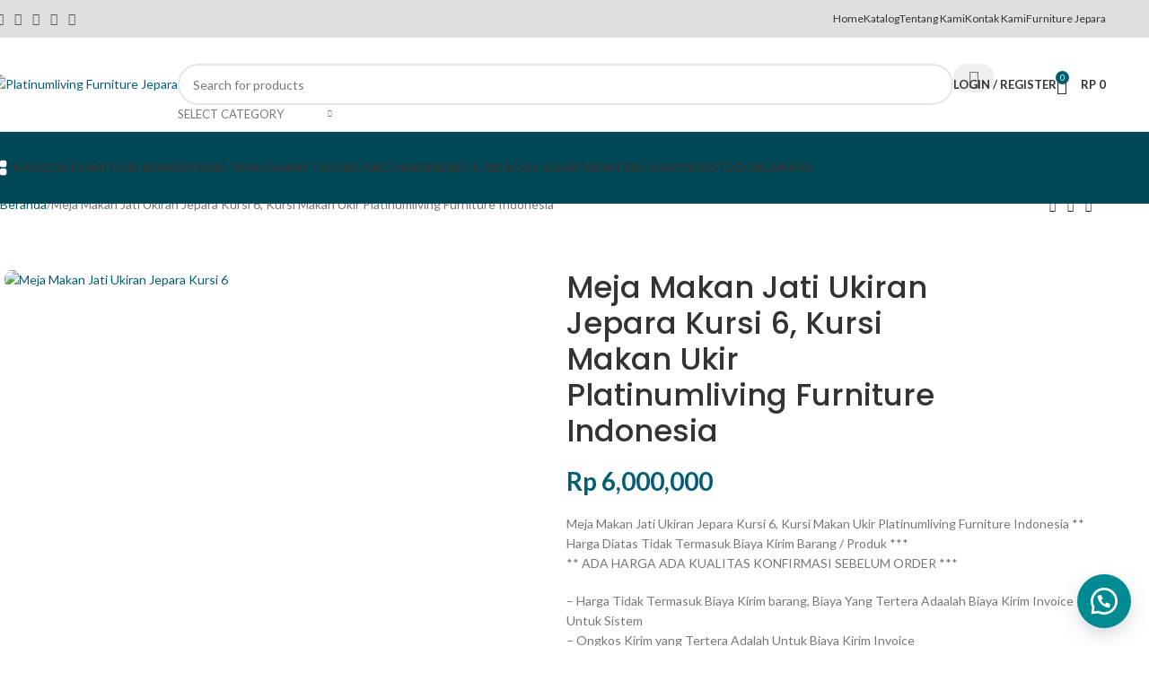

--- FILE ---
content_type: text/html; charset=UTF-8
request_url: https://platinumliving.co.id/product/meja-makan-jati-ukiran-jepara-kursi-6-kursi-makan-ukir-platinumliving-furniture-indonesia/
body_size: 55471
content:
<!DOCTYPE html>
<html lang="id" prefix="og: https://ogp.me/ns#">
<head>
	<meta charset="UTF-8">
	<link rel="profile" href="https://gmpg.org/xfn/11">
	<link rel="pingback" href="https://platinumliving.co.id/xmlrpc.php">

					<script>document.documentElement.className = document.documentElement.className + ' yes-js js_active js'</script>
			
<!-- Optimasi Mesin Pencari oleh Rank Math - https://rankmath.com/ -->
<title>Meja Makan Jati Ukiran Jepara Kursi 6, Kursi Makan Ukir Platinumliving Furniture Indonesia - Platinumliving Furniture Jepara</title>
<meta name="description" content="Meja Makan Jati Ukiran Jepara Kursi 6, Kursi Makan Ukir Platinumliving Furniture Indonesia ** Harga Diatas Tidak Termasuk Biaya Kirim Barang / Produk *** ** ADA HARGA ADA KUALITAS KONFIRMASI SEBELUM ORDER *** - Harga Tidak Termasuk Biaya Kirim barang, Biaya Yang Tertera Adaalah Biaya Kirim Invoice Untuk Sistem - Ongkos Kirim yang Tertera Adalah Untuk Biaya Kirim Invoice - Menerima Custom Desain Sesuai Dengan Keinginan Anda - Sistem pemesanan : Pre-Order (PO) Max. 2-3 Minggu sampai di rumah kamu. Kadang bisa lebih cepat⁣⁣ Notes : Mohon Chat Admin Terkait Biaya Kirim Barang Detail : - Bahan : Kayu Jati Berkualitas - Kain : Oscar - Finishing : Natural Melamic ( Sesuai Permintaan ) - Packing : single face, Wraping paper - Ukuran :Meja 200x100 + 6 Kursi Makan Jati *SEBELUM ORDER WAJIB BACA DULU* - Kita kirimkan Dokumen Invoice dahulu yang berisi Kode Tracking Barang dikarenakan Ekspedisi di Shopee belum support pengiriman Produk besar - BARANG/PRODUK AKAN DIKIRIM MELALUI EXPEDISI TRUCK ATAU PICKUP - YANG KAMI KIRIM MENGGUNAKAN JNT/JNE ATAU SEJENISNYA HANYA INVOICE (NOTA/SURAT JALAN) YANG MANA ONGKOS KIRIMNYA SUDAH TERCANTUM DI APLIKASI - BARANG/PRODUK DIKIRIM MELALUI EKSPEDISI TRUCK/PICKUP DENGAN BIAYA TERSENDIRI DILUAR BIAYA PENGIRIMAN NOTA/SURAT JALAN/INVOICE YANG SUDAH TERTERA DI APLIKASI - ONGKOS KIRIM PENGIRIMAN NOTA/INVOICE/SURAT JALAN DAN JUGA ONGKOS KIRIM EKSPEDISI DITANGGUNG PEMBELI - SILAHKAN CHAT HARGA ONGKIR EKSPEDISI BARANG TERLEBIH DAHULU SEBELUM KONFIRMASI ORDER UNTUK LEBIH JELASNYA.. - MEMBELI SAMA SETUJU DENGAN KETENTUAN DIATAS"/>
<meta name="robots" content="follow, index, max-snippet:-1, max-video-preview:-1, max-image-preview:large"/>
<link rel="canonical" href="https://platinumliving.co.id/product/meja-makan-jati-ukiran-jepara-kursi-6-kursi-makan-ukir-platinumliving-furniture-indonesia/" />
<meta property="og:locale" content="id_ID" />
<meta property="og:type" content="product" />
<meta property="og:title" content="Meja Makan Jati Ukiran Jepara Kursi 6, Kursi Makan Ukir Platinumliving Furniture Indonesia - Platinumliving Furniture Jepara" />
<meta property="og:description" content="Meja Makan Jati Ukiran Jepara Kursi 6, Kursi Makan Ukir Platinumliving Furniture Indonesia ** Harga Diatas Tidak Termasuk Biaya Kirim Barang / Produk *** ** ADA HARGA ADA KUALITAS KONFIRMASI SEBELUM ORDER *** - Harga Tidak Termasuk Biaya Kirim barang, Biaya Yang Tertera Adaalah Biaya Kirim Invoice Untuk Sistem - Ongkos Kirim yang Tertera Adalah Untuk Biaya Kirim Invoice - Menerima Custom Desain Sesuai Dengan Keinginan Anda - Sistem pemesanan : Pre-Order (PO) Max. 2-3 Minggu sampai di rumah kamu. Kadang bisa lebih cepat⁣⁣ Notes : Mohon Chat Admin Terkait Biaya Kirim Barang Detail : - Bahan : Kayu Jati Berkualitas - Kain : Oscar - Finishing : Natural Melamic ( Sesuai Permintaan ) - Packing : single face, Wraping paper - Ukuran :Meja 200x100 + 6 Kursi Makan Jati *SEBELUM ORDER WAJIB BACA DULU* - Kita kirimkan Dokumen Invoice dahulu yang berisi Kode Tracking Barang dikarenakan Ekspedisi di Shopee belum support pengiriman Produk besar - BARANG/PRODUK AKAN DIKIRIM MELALUI EXPEDISI TRUCK ATAU PICKUP - YANG KAMI KIRIM MENGGUNAKAN JNT/JNE ATAU SEJENISNYA HANYA INVOICE (NOTA/SURAT JALAN) YANG MANA ONGKOS KIRIMNYA SUDAH TERCANTUM DI APLIKASI - BARANG/PRODUK DIKIRIM MELALUI EKSPEDISI TRUCK/PICKUP DENGAN BIAYA TERSENDIRI DILUAR BIAYA PENGIRIMAN NOTA/SURAT JALAN/INVOICE YANG SUDAH TERTERA DI APLIKASI - ONGKOS KIRIM PENGIRIMAN NOTA/INVOICE/SURAT JALAN DAN JUGA ONGKOS KIRIM EKSPEDISI DITANGGUNG PEMBELI - SILAHKAN CHAT HARGA ONGKIR EKSPEDISI BARANG TERLEBIH DAHULU SEBELUM KONFIRMASI ORDER UNTUK LEBIH JELASNYA.. - MEMBELI SAMA SETUJU DENGAN KETENTUAN DIATAS" />
<meta property="og:url" content="https://platinumliving.co.id/product/meja-makan-jati-ukiran-jepara-kursi-6-kursi-makan-ukir-platinumliving-furniture-indonesia/" />
<meta property="og:site_name" content="Platinumliving Furniture Jepara" />
<meta property="og:updated_time" content="2022-11-09T15:02:01+07:00" />
<meta property="og:image" content="https://platinumliving.co.id/wp-content/uploads/2022/06/2218c963e24cc03860a0463ecedbe12a.jpeg" />
<meta property="og:image:secure_url" content="https://platinumliving.co.id/wp-content/uploads/2022/06/2218c963e24cc03860a0463ecedbe12a.jpeg" />
<meta property="og:image:width" content="700" />
<meta property="og:image:height" content="700" />
<meta property="og:image:alt" content="Meja Makan Jati Ukiran Jepara Kursi 6" />
<meta property="og:image:type" content="image/jpeg" />
<meta property="product:price:amount" content="6000000" />
<meta property="product:price:currency" content="IDR" />
<meta property="product:availability" content="instock" />
<meta name="twitter:card" content="summary_large_image" />
<meta name="twitter:title" content="Meja Makan Jati Ukiran Jepara Kursi 6, Kursi Makan Ukir Platinumliving Furniture Indonesia - Platinumliving Furniture Jepara" />
<meta name="twitter:description" content="Meja Makan Jati Ukiran Jepara Kursi 6, Kursi Makan Ukir Platinumliving Furniture Indonesia ** Harga Diatas Tidak Termasuk Biaya Kirim Barang / Produk *** ** ADA HARGA ADA KUALITAS KONFIRMASI SEBELUM ORDER *** - Harga Tidak Termasuk Biaya Kirim barang, Biaya Yang Tertera Adaalah Biaya Kirim Invoice Untuk Sistem - Ongkos Kirim yang Tertera Adalah Untuk Biaya Kirim Invoice - Menerima Custom Desain Sesuai Dengan Keinginan Anda - Sistem pemesanan : Pre-Order (PO) Max. 2-3 Minggu sampai di rumah kamu. Kadang bisa lebih cepat⁣⁣ Notes : Mohon Chat Admin Terkait Biaya Kirim Barang Detail : - Bahan : Kayu Jati Berkualitas - Kain : Oscar - Finishing : Natural Melamic ( Sesuai Permintaan ) - Packing : single face, Wraping paper - Ukuran :Meja 200x100 + 6 Kursi Makan Jati *SEBELUM ORDER WAJIB BACA DULU* - Kita kirimkan Dokumen Invoice dahulu yang berisi Kode Tracking Barang dikarenakan Ekspedisi di Shopee belum support pengiriman Produk besar - BARANG/PRODUK AKAN DIKIRIM MELALUI EXPEDISI TRUCK ATAU PICKUP - YANG KAMI KIRIM MENGGUNAKAN JNT/JNE ATAU SEJENISNYA HANYA INVOICE (NOTA/SURAT JALAN) YANG MANA ONGKOS KIRIMNYA SUDAH TERCANTUM DI APLIKASI - BARANG/PRODUK DIKIRIM MELALUI EKSPEDISI TRUCK/PICKUP DENGAN BIAYA TERSENDIRI DILUAR BIAYA PENGIRIMAN NOTA/SURAT JALAN/INVOICE YANG SUDAH TERTERA DI APLIKASI - ONGKOS KIRIM PENGIRIMAN NOTA/INVOICE/SURAT JALAN DAN JUGA ONGKOS KIRIM EKSPEDISI DITANGGUNG PEMBELI - SILAHKAN CHAT HARGA ONGKIR EKSPEDISI BARANG TERLEBIH DAHULU SEBELUM KONFIRMASI ORDER UNTUK LEBIH JELASNYA.. - MEMBELI SAMA SETUJU DENGAN KETENTUAN DIATAS" />
<meta name="twitter:image" content="https://platinumliving.co.id/wp-content/uploads/2022/06/2218c963e24cc03860a0463ecedbe12a.jpeg" />
<meta name="twitter:label1" content="Harga" />
<meta name="twitter:data1" content="Rp&nbsp;6,000,000" />
<meta name="twitter:label2" content="Ketersediaan" />
<meta name="twitter:data2" content="Ada Persediaan" />
<script type="application/ld+json" class="rank-math-schema">{"@context":"https://schema.org","@graph":[{"@type":"Place","@id":"https://platinumliving.co.id/#place","address":{"@type":"PostalAddress","streetAddress":"Sinanggul Rt 02 Rw01 Kecamatan Mlonggo","addressLocality":"Mlonggo","addressRegion":"Kabupaten Jepara","postalCode":"59452"}},{"@type":["FurnitureStore","Organization"],"@id":"https://platinumliving.co.id/#organization","name":"Platinumliving Furniture Jepara","url":"https://platinumliving.co.id","email":"sales@platinumliving.co.id","address":{"@type":"PostalAddress","streetAddress":"Sinanggul Rt 02 Rw01 Kecamatan Mlonggo","addressLocality":"Mlonggo","addressRegion":"Kabupaten Jepara","postalCode":"59452"},"logo":{"@type":"ImageObject","@id":"https://platinumliving.co.id/#logo","url":"https://platinumliving.co.id/wp-content/uploads/2021/02/Platinnum-Furniture.png","contentUrl":"https://platinumliving.co.id/wp-content/uploads/2021/02/Platinnum-Furniture.png","caption":"Platinumliving Furniture Jepara","inLanguage":"id","width":"512","height":"514"},"openingHours":["Monday,Tuesday,Wednesday,Thursday,Friday,Saturday,Sunday 09:00-17:00"],"description":"Platinumliving Furniture Jepara Produsen Furniture Jepara Interior &amp; garden furniture: sofa tamu, kursi, meja makan, lemari pakaian, bufet,meja makan marmer, kursi cafe, tempat tidur jati, mimbar masjid","location":{"@id":"https://platinumliving.co.id/#place"},"image":{"@id":"https://platinumliving.co.id/#logo"},"telephone":"+628112669123"},{"@type":"WebSite","@id":"https://platinumliving.co.id/#website","url":"https://platinumliving.co.id","name":"Platinumliving Furniture Jepara","publisher":{"@id":"https://platinumliving.co.id/#organization"},"inLanguage":"id"},{"@type":"ImageObject","@id":"https://platinumliving.co.id/wp-content/uploads/2022/06/2218c963e24cc03860a0463ecedbe12a.jpeg","url":"https://platinumliving.co.id/wp-content/uploads/2022/06/2218c963e24cc03860a0463ecedbe12a.jpeg","width":"700","height":"700","caption":"Meja Makan Jati Ukiran Jepara Kursi 6","inLanguage":"id"},{"@type":"BreadcrumbList","@id":"https://platinumliving.co.id/product/meja-makan-jati-ukiran-jepara-kursi-6-kursi-makan-ukir-platinumliving-furniture-indonesia/#breadcrumb","itemListElement":[{"@type":"ListItem","position":"1","item":{"@id":"https://platinumliving.co.id","name":"Beranda"}},{"@type":"ListItem","position":"2","item":{"@id":"https://platinumliving.co.id/product/meja-makan-jati-ukiran-jepara-kursi-6-kursi-makan-ukir-platinumliving-furniture-indonesia/","name":"Meja Makan Jati Ukiran Jepara Kursi 6, Kursi Makan Ukir Platinumliving Furniture Indonesia"}}]},{"@type":"ItemPage","@id":"https://platinumliving.co.id/product/meja-makan-jati-ukiran-jepara-kursi-6-kursi-makan-ukir-platinumliving-furniture-indonesia/#webpage","url":"https://platinumliving.co.id/product/meja-makan-jati-ukiran-jepara-kursi-6-kursi-makan-ukir-platinumliving-furniture-indonesia/","name":"Meja Makan Jati Ukiran Jepara Kursi 6, Kursi Makan Ukir Platinumliving Furniture Indonesia - Platinumliving Furniture Jepara","datePublished":"2022-11-09T15:01:52+07:00","dateModified":"2022-11-09T15:02:01+07:00","isPartOf":{"@id":"https://platinumliving.co.id/#website"},"primaryImageOfPage":{"@id":"https://platinumliving.co.id/wp-content/uploads/2022/06/2218c963e24cc03860a0463ecedbe12a.jpeg"},"inLanguage":"id","breadcrumb":{"@id":"https://platinumliving.co.id/product/meja-makan-jati-ukiran-jepara-kursi-6-kursi-makan-ukir-platinumliving-furniture-indonesia/#breadcrumb"}},{"@type":"Product","name":"Meja Makan Jati Ukiran Jepara Kursi 6, Kursi Makan Ukir Platinumliving Furniture Indonesia - Platinumliving Furniture Jepara","description":"Meja Makan Jati Ukiran Jepara Kursi 6, Kursi Makan Ukir Platinumliving Furniture Indonesia ** Harga Diatas Tidak Termasuk Biaya Kirim Barang / Produk *** ** ADA HARGA ADA KUALITAS KONFIRMASI SEBELUM ORDER *** - Harga Tidak Termasuk Biaya Kirim barang, Biaya Yang Tertera Adaalah Biaya Kirim Invoice Untuk Sistem - Ongkos Kirim yang Tertera Adalah Untuk Biaya Kirim Invoice - Menerima Custom Desain Sesuai Dengan Keinginan Anda - Sistem pemesanan : Pre-Order (PO) Max. 2-3 Minggu sampai di rumah kamu. Kadang bisa lebih cepat\u2063\u2063 Notes : Mohon Chat Admin Terkait Biaya Kirim Barang Detail : - Bahan : Kayu Jati Berkualitas - Kain : Oscar - Finishing : Natural Melamic ( Sesuai Permintaan ) - Packing : single face, Wraping paper - Ukuran :Meja 200x100 + 6 Kursi Makan Jati *SEBELUM ORDER WAJIB BACA DULU* - Kita kirimkan Dokumen Invoice dahulu yang berisi Kode Tracking Barang dikarenakan Ekspedisi di Shopee belum support pengiriman Produk besar - BARANG/PRODUK AKAN DIKIRIM MELALUI EXPEDISI TRUCK ATAU PICKUP - YANG KAMI KIRIM MENGGUNAKAN JNT/JNE ATAU SEJENISNYA HANYA INVOICE (NOTA/SURAT JALAN) YANG MANA ONGKOS KIRIMNYA SUDAH TERCANTUM DI APLIKASI - BARANG/PRODUK DIKIRIM MELALUI EKSPEDISI TRUCK/PICKUP DENGAN BIAYA TERSENDIRI DILUAR BIAYA PENGIRIMAN NOTA/SURAT JALAN/INVOICE YANG SUDAH TERTERA DI APLIKASI - ONGKOS KIRIM PENGIRIMAN NOTA/INVOICE/SURAT JALAN DAN JUGA ONGKOS KIRIM EKSPEDISI DITANGGUNG PEMBELI - SILAHKAN CHAT HARGA ONGKIR EKSPEDISI BARANG TERLEBIH DAHULU SEBELUM KONFIRMASI ORDER UNTUK LEBIH JELASNYA.. - MEMBELI SAMA SETUJU DENGAN KETENTUAN DIATAS","category":"","mainEntityOfPage":{"@id":"https://platinumliving.co.id/product/meja-makan-jati-ukiran-jepara-kursi-6-kursi-makan-ukir-platinumliving-furniture-indonesia/#webpage"},"image":[{"@type":"ImageObject","url":"https://platinumliving.co.id/wp-content/uploads/2022/06/2218c963e24cc03860a0463ecedbe12a.jpeg","height":"700","width":"700"},{"@type":"ImageObject","url":"https://platinumliving.co.id/wp-content/uploads/2022/06/794d03b2a050d1ace0a27f1d269316a7.jpeg","height":"700","width":"700"}],"offers":{"@type":"Offer","price":"6000000","priceCurrency":"IDR","priceValidUntil":"2027-12-31","availability":"http://schema.org/InStock","itemCondition":"NewCondition","url":"https://platinumliving.co.id/product/meja-makan-jati-ukiran-jepara-kursi-6-kursi-makan-ukir-platinumliving-furniture-indonesia/","seller":{"@type":"Organization","@id":"https://platinumliving.co.id/","name":"Platinumliving Furniture Jepara","url":"https://platinumliving.co.id","logo":"https://platinumliving.co.id/wp-content/uploads/2021/02/Platinnum-Furniture.png"}},"@id":"https://platinumliving.co.id/product/meja-makan-jati-ukiran-jepara-kursi-6-kursi-makan-ukir-platinumliving-furniture-indonesia/#richSnippet"}]}</script>
<!-- /Plugin WordPress Rank Math SEO -->

<link rel='dns-prefetch' href='//fonts.googleapis.com' />
<link rel="alternate" type="application/rss+xml" title="Platinumliving Furniture Jepara &raquo; Feed" href="https://platinumliving.co.id/feed/" />
<link rel="alternate" type="application/rss+xml" title="Platinumliving Furniture Jepara &raquo; Umpan Komentar" href="https://platinumliving.co.id/comments/feed/" />
<link rel="alternate" type="application/rss+xml" title="Platinumliving Furniture Jepara &raquo; Meja Makan Jati Ukiran Jepara Kursi 6, Kursi Makan Ukir Platinumliving Furniture Indonesia Umpan Komentar" href="https://platinumliving.co.id/product/meja-makan-jati-ukiran-jepara-kursi-6-kursi-makan-ukir-platinumliving-furniture-indonesia/feed/" />
<link rel="alternate" title="oEmbed (JSON)" type="application/json+oembed" href="https://platinumliving.co.id/wp-json/oembed/1.0/embed?url=https%3A%2F%2Fplatinumliving.co.id%2Fproduct%2Fmeja-makan-jati-ukiran-jepara-kursi-6-kursi-makan-ukir-platinumliving-furniture-indonesia%2F" />
<link rel="alternate" title="oEmbed (XML)" type="text/xml+oembed" href="https://platinumliving.co.id/wp-json/oembed/1.0/embed?url=https%3A%2F%2Fplatinumliving.co.id%2Fproduct%2Fmeja-makan-jati-ukiran-jepara-kursi-6-kursi-makan-ukir-platinumliving-furniture-indonesia%2F&#038;format=xml" />
<style id='wp-img-auto-sizes-contain-inline-css' type='text/css'>
img:is([sizes=auto i],[sizes^="auto," i]){contain-intrinsic-size:3000px 1500px}
/*# sourceURL=wp-img-auto-sizes-contain-inline-css */
</style>
<link rel='stylesheet' id='linearicons-css' href='https://platinumliving.co.id/wp-content/plugins/martfury-addons/assets/css/linearicons.min.css' type='text/css' media='all' />
<link rel='stylesheet' id='wp-block-library-css' href='https://platinumliving.co.id/wp-includes/css/dist/block-library/style.min.css' type='text/css' media='all' />
<link rel='stylesheet' id='toc-screen-css' href='https://platinumliving.co.id/wp-content/plugins/table-of-contents-plus/screen.min.css' type='text/css' media='all' />
<link rel='stylesheet' id='click-order-chat-css' href='https://platinumliving.co.id/wp-content/plugins/wayra-click-to-order-or-chat/public/css/click-order-chat-public.css' type='text/css' media='all' />
<style id='woocommerce-inline-inline-css' type='text/css'>
.woocommerce form .form-row .required { visibility: visible; }
/*# sourceURL=woocommerce-inline-inline-css */
</style>
<link rel='stylesheet' id='jquery-selectBox-css' href='https://platinumliving.co.id/wp-content/plugins/yith-woocommerce-wishlist/assets/css/jquery.selectBox.css' type='text/css' media='all' />
<link rel='stylesheet' id='woocommerce_prettyPhoto_css-css' href='//platinumliving.co.id/wp-content/plugins/woocommerce/assets/css/prettyPhoto.css' type='text/css' media='all' />
<link rel='stylesheet' id='yith-wcwl-main-css' href='https://platinumliving.co.id/wp-content/plugins/yith-woocommerce-wishlist/assets/css/style.css' type='text/css' media='all' />
<style id='yith-wcwl-main-inline-css' type='text/css'>
 :root { --rounded-corners-radius: 16px; --add-to-cart-rounded-corners-radius: 16px; --color-headers-background: #F4F4F4; --feedback-duration: 3s } 
 :root { --rounded-corners-radius: 16px; --add-to-cart-rounded-corners-radius: 16px; --color-headers-background: #F4F4F4; --feedback-duration: 3s } 
/*# sourceURL=yith-wcwl-main-inline-css */
</style>
<link rel='stylesheet' id='woodmart-style-css' href='https://platinumliving.co.id/wp-content/themes/woodmart/css/parts/base.min.css' type='text/css' media='all' />
<link rel='stylesheet' id='child-style-css' href='https://platinumliving.co.id/wp-content/themes/woodmart-child/style.css' type='text/css' media='all' />
<link rel='stylesheet' id='js_composer_front-css' href='https://platinumliving.co.id/wp-content/plugins/js_composer/assets/css/js_composer.min.css' type='text/css' media='all' />
<link rel='stylesheet' id='wd-helpers-wpb-elem-css' href='https://platinumliving.co.id/wp-content/themes/woodmart/css/parts/helpers-wpb-elem.min.css' type='text/css' media='all' />
<link rel='stylesheet' id='wd-woo-yith-wishlist-css' href='https://platinumliving.co.id/wp-content/themes/woodmart/css/parts/int-woo-yith-wishlist.min.css' type='text/css' media='all' />
<link rel='stylesheet' id='wd-page-my-account-css' href='https://platinumliving.co.id/wp-content/themes/woodmart/css/parts/woo-page-my-account.min.css' type='text/css' media='all' />
<link rel='stylesheet' id='wd-wpbakery-base-css' href='https://platinumliving.co.id/wp-content/themes/woodmart/css/parts/int-wpb-base.min.css' type='text/css' media='all' />
<link rel='stylesheet' id='wd-wpbakery-base-deprecated-css' href='https://platinumliving.co.id/wp-content/themes/woodmart/css/parts/int-wpb-base-deprecated.min.css' type='text/css' media='all' />
<link rel='stylesheet' id='wd-woocommerce-base-css' href='https://platinumliving.co.id/wp-content/themes/woodmart/css/parts/woocommerce-base.min.css' type='text/css' media='all' />
<link rel='stylesheet' id='wd-mod-star-rating-css' href='https://platinumliving.co.id/wp-content/themes/woodmart/css/parts/mod-star-rating.min.css' type='text/css' media='all' />
<link rel='stylesheet' id='wd-woocommerce-block-notices-css' href='https://platinumliving.co.id/wp-content/themes/woodmart/css/parts/woo-mod-block-notices.min.css' type='text/css' media='all' />
<link rel='stylesheet' id='wd-woo-mod-quantity-css' href='https://platinumliving.co.id/wp-content/themes/woodmart/css/parts/woo-mod-quantity.min.css' type='text/css' media='all' />
<link rel='stylesheet' id='wd-woo-single-prod-el-base-css' href='https://platinumliving.co.id/wp-content/themes/woodmart/css/parts/woo-single-prod-el-base.min.css' type='text/css' media='all' />
<link rel='stylesheet' id='wd-woo-mod-stock-status-css' href='https://platinumliving.co.id/wp-content/themes/woodmart/css/parts/woo-mod-stock-status.min.css' type='text/css' media='all' />
<link rel='stylesheet' id='wd-woo-mod-shop-attributes-css' href='https://platinumliving.co.id/wp-content/themes/woodmart/css/parts/woo-mod-shop-attributes.min.css' type='text/css' media='all' />
<link rel='stylesheet' id='wd-wp-blocks-css' href='https://platinumliving.co.id/wp-content/themes/woodmart/css/parts/wp-blocks.min.css' type='text/css' media='all' />
<link rel='stylesheet' id='wd-header-base-css' href='https://platinumliving.co.id/wp-content/themes/woodmart/css/parts/header-base.min.css' type='text/css' media='all' />
<link rel='stylesheet' id='wd-mod-tools-css' href='https://platinumliving.co.id/wp-content/themes/woodmart/css/parts/mod-tools.min.css' type='text/css' media='all' />
<link rel='stylesheet' id='wd-header-elements-base-css' href='https://platinumliving.co.id/wp-content/themes/woodmart/css/parts/header-el-base.min.css' type='text/css' media='all' />
<link rel='stylesheet' id='wd-social-icons-css' href='https://platinumliving.co.id/wp-content/themes/woodmart/css/parts/el-social-icons.min.css' type='text/css' media='all' />
<link rel='stylesheet' id='wd-header-search-css' href='https://platinumliving.co.id/wp-content/themes/woodmart/css/parts/header-el-search.min.css' type='text/css' media='all' />
<link rel='stylesheet' id='wd-header-search-form-css' href='https://platinumliving.co.id/wp-content/themes/woodmart/css/parts/header-el-search-form.min.css' type='text/css' media='all' />
<link rel='stylesheet' id='wd-wd-search-results-css' href='https://platinumliving.co.id/wp-content/themes/woodmart/css/parts/wd-search-results.min.css' type='text/css' media='all' />
<link rel='stylesheet' id='wd-wd-search-form-css' href='https://platinumliving.co.id/wp-content/themes/woodmart/css/parts/wd-search-form.min.css' type='text/css' media='all' />
<link rel='stylesheet' id='wd-wd-search-cat-css' href='https://platinumliving.co.id/wp-content/themes/woodmart/css/parts/wd-search-cat.min.css' type='text/css' media='all' />
<link rel='stylesheet' id='wd-header-my-account-dropdown-css' href='https://platinumliving.co.id/wp-content/themes/woodmart/css/parts/header-el-my-account-dropdown.min.css' type='text/css' media='all' />
<link rel='stylesheet' id='wd-woo-mod-login-form-css' href='https://platinumliving.co.id/wp-content/themes/woodmart/css/parts/woo-mod-login-form.min.css' type='text/css' media='all' />
<link rel='stylesheet' id='wd-header-my-account-css' href='https://platinumliving.co.id/wp-content/themes/woodmart/css/parts/header-el-my-account.min.css' type='text/css' media='all' />
<link rel='stylesheet' id='wd-header-cart-side-css' href='https://platinumliving.co.id/wp-content/themes/woodmart/css/parts/header-el-cart-side.min.css' type='text/css' media='all' />
<link rel='stylesheet' id='wd-header-cart-css' href='https://platinumliving.co.id/wp-content/themes/woodmart/css/parts/header-el-cart.min.css' type='text/css' media='all' />
<link rel='stylesheet' id='wd-widget-shopping-cart-css' href='https://platinumliving.co.id/wp-content/themes/woodmart/css/parts/woo-widget-shopping-cart.min.css' type='text/css' media='all' />
<link rel='stylesheet' id='wd-widget-product-list-css' href='https://platinumliving.co.id/wp-content/themes/woodmart/css/parts/woo-widget-product-list.min.css' type='text/css' media='all' />
<link rel='stylesheet' id='wd-header-mobile-nav-dropdown-css' href='https://platinumliving.co.id/wp-content/themes/woodmart/css/parts/header-el-mobile-nav-dropdown.min.css' type='text/css' media='all' />
<link rel='stylesheet' id='wd-mod-nav-menu-label-css' href='https://platinumliving.co.id/wp-content/themes/woodmart/css/parts/mod-nav-menu-label.min.css' type='text/css' media='all' />
<link rel='stylesheet' id='wd-button-css' href='https://platinumliving.co.id/wp-content/themes/woodmart/css/parts/el-button.min.css' type='text/css' media='all' />
<link rel='stylesheet' id='wd-woo-single-prod-builder-css' href='https://platinumliving.co.id/wp-content/themes/woodmart/css/parts/woo-single-prod-builder.min.css' type='text/css' media='all' />
<link rel='stylesheet' id='wd-woo-single-prod-el-navigation-css' href='https://platinumliving.co.id/wp-content/themes/woodmart/css/parts/woo-single-prod-el-navigation.min.css' type='text/css' media='all' />
<link rel='stylesheet' id='wd-woo-single-prod-el-gallery-css' href='https://platinumliving.co.id/wp-content/themes/woodmart/css/parts/woo-single-prod-el-gallery.min.css' type='text/css' media='all' />
<link rel='stylesheet' id='wd-swiper-css' href='https://platinumliving.co.id/wp-content/themes/woodmart/css/parts/lib-swiper.min.css' type='text/css' media='all' />
<link rel='stylesheet' id='wd-swiper-arrows-css' href='https://platinumliving.co.id/wp-content/themes/woodmart/css/parts/lib-swiper-arrows.min.css' type='text/css' media='all' />
<link rel='stylesheet' id='wd-photoswipe-css' href='https://platinumliving.co.id/wp-content/themes/woodmart/css/parts/lib-photoswipe.min.css' type='text/css' media='all' />
<link rel='stylesheet' id='wd-woo-single-prod-el-add-to-cart-opt-design-justify-builder-css' href='https://platinumliving.co.id/wp-content/themes/woodmart/css/parts/woo-single-prod-el-add-to-cart-opt-design-justify-builder.min.css' type='text/css' media='all' />
<link rel='stylesheet' id='wd-mod-comments-css' href='https://platinumliving.co.id/wp-content/themes/woodmart/css/parts/mod-comments.min.css' type='text/css' media='all' />
<link rel='stylesheet' id='wd-tabs-css' href='https://platinumliving.co.id/wp-content/themes/woodmart/css/parts/el-tabs.min.css' type='text/css' media='all' />
<link rel='stylesheet' id='wd-woo-single-prod-el-tabs-opt-layout-tabs-css' href='https://platinumliving.co.id/wp-content/themes/woodmart/css/parts/woo-single-prod-el-tabs-opt-layout-tabs.min.css' type='text/css' media='all' />
<link rel='stylesheet' id='wd-section-title-css' href='https://platinumliving.co.id/wp-content/themes/woodmart/css/parts/el-section-title.min.css' type='text/css' media='all' />
<link rel='stylesheet' id='wd-mod-highlighted-text-css' href='https://platinumliving.co.id/wp-content/themes/woodmart/css/parts/mod-highlighted-text.min.css' type='text/css' media='all' />
<link rel='stylesheet' id='wd-product-loop-css' href='https://platinumliving.co.id/wp-content/themes/woodmart/css/parts/woo-product-loop.min.css' type='text/css' media='all' />
<link rel='stylesheet' id='wd-product-loop-tiled-css' href='https://platinumliving.co.id/wp-content/themes/woodmart/css/parts/woo-product-loop-tiled.min.css' type='text/css' media='all' />
<link rel='stylesheet' id='wd-woo-opt-title-limit-css' href='https://platinumliving.co.id/wp-content/themes/woodmart/css/parts/woo-opt-title-limit.min.css' type='text/css' media='all' />
<link rel='stylesheet' id='wd-mfp-popup-css' href='https://platinumliving.co.id/wp-content/themes/woodmart/css/parts/lib-magnific-popup.min.css' type='text/css' media='all' />
<link rel='stylesheet' id='wd-swiper-pagin-css' href='https://platinumliving.co.id/wp-content/themes/woodmart/css/parts/lib-swiper-pagin.min.css' type='text/css' media='all' />
<link rel='stylesheet' id='wd-widget-collapse-css' href='https://platinumliving.co.id/wp-content/themes/woodmart/css/parts/opt-widget-collapse.min.css' type='text/css' media='all' />
<link rel='stylesheet' id='wd-footer-base-css' href='https://platinumliving.co.id/wp-content/themes/woodmart/css/parts/footer-base.min.css' type='text/css' media='all' />
<link rel='stylesheet' id='wd-info-box-css' href='https://platinumliving.co.id/wp-content/themes/woodmart/css/parts/el-info-box.min.css' type='text/css' media='all' />
<link rel='stylesheet' id='wd-text-block-css' href='https://platinumliving.co.id/wp-content/themes/woodmart/css/parts/el-text-block.min.css' type='text/css' media='all' />
<link rel='stylesheet' id='wd-list-css' href='https://platinumliving.co.id/wp-content/themes/woodmart/css/parts/el-list.min.css' type='text/css' media='all' />
<link rel='stylesheet' id='wd-el-list-css' href='https://platinumliving.co.id/wp-content/themes/woodmart/css/parts/el-list-wpb-elem.min.css' type='text/css' media='all' />
<link rel='stylesheet' id='wd-social-icons-styles-css' href='https://platinumliving.co.id/wp-content/themes/woodmart/css/parts/el-social-styles.min.css' type='text/css' media='all' />
<link rel='stylesheet' id='wd-header-search-fullscreen-css' href='https://platinumliving.co.id/wp-content/themes/woodmart/css/parts/header-el-search-fullscreen-general.min.css' type='text/css' media='all' />
<link rel='stylesheet' id='wd-header-search-fullscreen-1-css' href='https://platinumliving.co.id/wp-content/themes/woodmart/css/parts/header-el-search-fullscreen-1.min.css' type='text/css' media='all' />
<link rel='stylesheet' id='wd-bottom-toolbar-css' href='https://platinumliving.co.id/wp-content/themes/woodmart/css/parts/opt-bottom-toolbar.min.css' type='text/css' media='all' />
<link rel='stylesheet' id='xts-style-default_header-css' href='https://platinumliving.co.id/wp-content/uploads/2025/04/xts-default_header-1745899991.css' type='text/css' media='all' />
<link rel='stylesheet' id='xts-google-fonts-css' href='https://fonts.googleapis.com/css?family=Lato%3A400%2C700%7CPoppins%3A400%2C600%2C500' type='text/css' media='all' />
<script type="text/javascript" id="image-watermark-no-right-click-js-before">
/* <![CDATA[ */
var iwArgsNoRightClick = {"rightclick":"N","draganddrop":"N","devtools":"Y","enableToast":"Y","toastMessage":"This content is protected"};

//# sourceURL=image-watermark-no-right-click-js-before
/* ]]> */
</script>
<script type="text/javascript" src="https://platinumliving.co.id/wp-content/plugins/image-watermark/js/no-right-click.js" id="image-watermark-no-right-click-js"></script>
<script type="text/javascript" src="https://platinumliving.co.id/wp-includes/js/jquery/jquery.min.js" id="jquery-core-js"></script>
<script type="text/javascript" src="https://platinumliving.co.id/wp-includes/js/jquery/jquery-migrate.min.js" id="jquery-migrate-js"></script>
<script type="text/javascript" src="https://platinumliving.co.id/wp-content/plugins/woocommerce/assets/js/jquery-blockui/jquery.blockUI.min.js" id="wc-jquery-blockui-js" data-wp-strategy="defer"></script>
<script type="text/javascript" id="wc-add-to-cart-js-extra">
/* <![CDATA[ */
var wc_add_to_cart_params = {"ajax_url":"/wp-admin/admin-ajax.php","wc_ajax_url":"/?wc-ajax=%%endpoint%%","i18n_view_cart":"Lihat keranjang","cart_url":"https://platinumliving.co.id/cart-2/","is_cart":"","cart_redirect_after_add":"yes"};
//# sourceURL=wc-add-to-cart-js-extra
/* ]]> */
</script>
<script type="text/javascript" src="https://platinumliving.co.id/wp-content/plugins/woocommerce/assets/js/frontend/add-to-cart.min.js" id="wc-add-to-cart-js" data-wp-strategy="defer"></script>
<script type="text/javascript" src="https://platinumliving.co.id/wp-content/plugins/woocommerce/assets/js/zoom/jquery.zoom.min.js" id="wc-zoom-js" defer="defer" data-wp-strategy="defer"></script>
<script type="text/javascript" id="wc-single-product-js-extra">
/* <![CDATA[ */
var wc_single_product_params = {"i18n_required_rating_text":"Silakan pilih rating","i18n_rating_options":["1 bintang dari 5","2 bintang dari 5","3 bintang dari 5","4 bintang dari 5","5 bintang dari 5"],"i18n_product_gallery_trigger_text":"Lihat galeri gambar layar penuh","review_rating_required":"yes","flexslider":{"rtl":false,"animation":"slide","smoothHeight":true,"directionNav":false,"controlNav":"thumbnails","slideshow":false,"animationSpeed":500,"animationLoop":false,"allowOneSlide":false},"zoom_enabled":"","zoom_options":[],"photoswipe_enabled":"","photoswipe_options":{"shareEl":false,"closeOnScroll":false,"history":false,"hideAnimationDuration":0,"showAnimationDuration":0},"flexslider_enabled":""};
//# sourceURL=wc-single-product-js-extra
/* ]]> */
</script>
<script type="text/javascript" src="https://platinumliving.co.id/wp-content/plugins/woocommerce/assets/js/frontend/single-product.min.js" id="wc-single-product-js" defer="defer" data-wp-strategy="defer"></script>
<script type="text/javascript" src="https://platinumliving.co.id/wp-content/plugins/woocommerce/assets/js/js-cookie/js.cookie.min.js" id="wc-js-cookie-js" defer="defer" data-wp-strategy="defer"></script>
<script type="text/javascript" id="woocommerce-js-extra">
/* <![CDATA[ */
var woocommerce_params = {"ajax_url":"/wp-admin/admin-ajax.php","wc_ajax_url":"/?wc-ajax=%%endpoint%%","i18n_password_show":"Tampilkan kata sandi","i18n_password_hide":"Sembunyikan kata sandi"};
//# sourceURL=woocommerce-js-extra
/* ]]> */
</script>
<script type="text/javascript" src="https://platinumliving.co.id/wp-content/plugins/woocommerce/assets/js/frontend/woocommerce.min.js" id="woocommerce-js" defer="defer" data-wp-strategy="defer"></script>
<script type="text/javascript" src="https://platinumliving.co.id/wp-content/plugins/js_composer/assets/js/vendors/woocommerce-add-to-cart.js" id="vc_woocommerce-add-to-cart-js-js"></script>
<script type="text/javascript" src="https://platinumliving.co.id/wp-content/themes/woodmart/js/libs/device.min.js" id="wd-device-library-js"></script>
<script type="text/javascript" src="https://platinumliving.co.id/wp-content/themes/woodmart/js/scripts/global/scrollBar.min.js" id="wd-scrollbar-js"></script>
<link rel="https://api.w.org/" href="https://platinumliving.co.id/wp-json/" /><link rel="alternate" title="JSON" type="application/json" href="https://platinumliving.co.id/wp-json/wp/v2/product/12301" /><link rel="EditURI" type="application/rsd+xml" title="RSD" href="https://platinumliving.co.id/xmlrpc.php?rsd" />
<meta name="generator" content="WordPress 6.9" />
<link rel='shortlink' href='https://platinumliving.co.id/?p=12301' />
<!-- Meta Pixel Code -->
<script>
!function(f,b,e,v,n,t,s)
{if(f.fbq)return;n=f.fbq=function(){n.callMethod?
n.callMethod.apply(n,arguments):n.queue.push(arguments)};
if(!f._fbq)f._fbq=n;n.push=n;n.loaded=!0;n.version='2.0';
n.queue=[];t=b.createElement(e);t.async=!0;
t.src=v;s=b.getElementsByTagName(e)[0];
s.parentNode.insertBefore(t,s)}(window, document,'script',
'https://connect.facebook.net/en_US/fbevents.js');
fbq('init', '3025704514300307');
fbq('track', 'PageView');
</script>
<noscript><img height="1" width="1" style="display:none"
src="https://www.facebook.com/tr?id=3025704514300307&ev=PageView&noscript=1"
/></noscript>
<!-- End Meta Pixel Code --><meta name="generator" content="Redux 4.5.9" />					<meta name="viewport" content="width=device-width, initial-scale=1.0, maximum-scale=1.0, user-scalable=no">
										<noscript><style>.woocommerce-product-gallery{ opacity: 1 !important; }</style></noscript>
	<style type="text/css">.recentcomments a{display:inline !important;padding:0 !important;margin:0 !important;}</style><meta name="generator" content="Powered by WPBakery Page Builder - drag and drop page builder for WordPress."/>
<link rel="icon" href="https://platinumliving.co.id/wp-content/uploads/2025/04/cropped-platinumliving-furniture-baru-32x32.png" sizes="32x32" />
<link rel="icon" href="https://platinumliving.co.id/wp-content/uploads/2025/04/cropped-platinumliving-furniture-baru-192x192.png" sizes="192x192" />
<link rel="apple-touch-icon" href="https://platinumliving.co.id/wp-content/uploads/2025/04/cropped-platinumliving-furniture-baru-180x180.png" />
<meta name="msapplication-TileImage" content="https://platinumliving.co.id/wp-content/uploads/2025/04/cropped-platinumliving-furniture-baru-270x270.png" />
<style>
		
		</style><style id="kirki-inline-styles"></style><noscript><style> .wpb_animate_when_almost_visible { opacity: 1; }</style></noscript>			<style id="wd-style-theme_settings_default-css" data-type="wd-style-theme_settings_default">
				@font-face {
	font-weight: normal;
	font-style: normal;
	font-family: "woodmart-font";
	src: url("//platinumliving.co.id/wp-content/themes/woodmart/fonts/woodmart-font-1-400.woff2?v=8.1.2") format("woff2");
}

@font-face {
	font-family: "star";
	font-weight: 400;
	font-style: normal;
	src: url("//platinumliving.co.id/wp-content/plugins/woocommerce/assets/fonts/star.eot?#iefix") format("embedded-opentype"), url("//platinumliving.co.id/wp-content/plugins/woocommerce/assets/fonts/star.woff") format("woff"), url("//platinumliving.co.id/wp-content/plugins/woocommerce/assets/fonts/star.ttf") format("truetype"), url("//platinumliving.co.id/wp-content/plugins/woocommerce/assets/fonts/star.svg#star") format("svg");
}

@font-face {
	font-family: "WooCommerce";
	font-weight: 400;
	font-style: normal;
	src: url("//platinumliving.co.id/wp-content/plugins/woocommerce/assets/fonts/WooCommerce.eot?#iefix") format("embedded-opentype"), url("//platinumliving.co.id/wp-content/plugins/woocommerce/assets/fonts/WooCommerce.woff") format("woff"), url("//platinumliving.co.id/wp-content/plugins/woocommerce/assets/fonts/WooCommerce.ttf") format("truetype"), url("//platinumliving.co.id/wp-content/plugins/woocommerce/assets/fonts/WooCommerce.svg#WooCommerce") format("svg");
}

:root {
	--wd-text-font: "Lato", Arial, Helvetica, sans-serif;
	--wd-text-font-weight: 400;
	--wd-text-color: #777777;
	--wd-text-font-size: 14px;
	--wd-title-font: "Poppins", Arial, Helvetica, sans-serif;
	--wd-title-font-weight: 600;
	--wd-title-color: #242424;
	--wd-entities-title-font: "Poppins", Arial, Helvetica, sans-serif;
	--wd-entities-title-font-weight: 500;
	--wd-entities-title-color: #333333;
	--wd-entities-title-color-hover: rgb(51 51 51 / 65%);
	--wd-alternative-font: "Lato", Arial, Helvetica, sans-serif;
	--wd-widget-title-font: "Poppins", Arial, Helvetica, sans-serif;
	--wd-widget-title-font-weight: 600;
	--wd-widget-title-transform: uppercase;
	--wd-widget-title-color: #333;
	--wd-widget-title-font-size: 16px;
	--wd-header-el-font: "Lato", Arial, Helvetica, sans-serif;
	--wd-header-el-font-weight: 700;
	--wd-header-el-transform: uppercase;
	--wd-header-el-font-size: 13px;
	--wd-primary-color: rgb(0,95,113);
	--wd-alternative-color: rgb(0,135,163);
	--wd-link-color: rgb(0,95,113);
	--wd-link-color-hover: rgb(0,131,158);
	--btn-default-bgcolor: #f7f7f7;
	--btn-default-bgcolor-hover: #efefef;
	--btn-accented-bgcolor: rgb(0,95,113);
	--btn-accented-bgcolor-hover: rgb(0,125,145);
	--wd-form-brd-width: 2px;
	--notices-success-bg: #459647;
	--notices-success-color: #fff;
	--notices-warning-bg: #E0B252;
	--notices-warning-color: #fff;
}
.wd-popup.wd-age-verify {
	--wd-popup-width: 500px;
}
.wd-popup.wd-promo-popup {
	background-color: #111111;
	background-image: none;
	background-repeat: no-repeat;
	background-size: contain;
	background-position: left center;
	--wd-popup-width: 800px;
}
.woodmart-woocommerce-layered-nav .wd-scroll-content {
	max-height: 223px;
}
.wd-page-title {
	background-color: rgb(0,95,113);
	background-image: none;
	background-size: cover;
	background-position: center center;
}
.wd-footer {
	background-color: #ffffff;
	background-image: none;
}
.wd-popup.popup-quick-view {
	--wd-popup-width: 920px;
}
:root{
--wd-container-w: 1222px;
--wd-form-brd-radius: 35px;
--btn-default-color: #333;
--btn-default-color-hover: #333;
--btn-accented-color: #fff;
--btn-accented-color-hover: #fff;
--btn-default-brd-radius: 35px;
--btn-default-box-shadow: none;
--btn-default-box-shadow-hover: none;
--btn-accented-bottom-active: -1px;
--btn-accented-brd-radius: 0px;
--btn-accented-box-shadow: inset 0 -2px 0 rgba(0, 0, 0, .15);
--btn-accented-box-shadow-hover: inset 0 -2px 0 rgba(0, 0, 0, .15);
--wd-brd-radius: 12px;
}

@media (min-width: 1222px) {
[data-vc-full-width]:not([data-vc-stretch-content]),
:is(.vc_section, .vc_row).wd-section-stretch {
padding-left: calc((100vw - 1222px - var(--wd-sticky-nav-w) - var(--wd-scroll-w)) / 2);
padding-right: calc((100vw - 1222px - var(--wd-sticky-nav-w) - var(--wd-scroll-w)) / 2);
}
}


#loginform{
	border: none !important;
	border-radius:10px !important;
}
.wayra-coc-floating-style2 {
	bottom: 70px !important;
	background: rgb(0,139,146) !important;
}

.wayra-coc-floating-style2:hover , .wayra-coc-button:hover{
background: rgb(0,102,104) !important;
}

.wayra-coc-button{
	width: 100% !important;
	border-radius:50px !important;
	background: rgb(0,139,146) !important;
	margin-top:20px !important
}

.product-element-bottom {
    justify-content: space-between !important;
}

.whb-top-bar .nav-link-text{
	text-transform: capitalize !important;
}

.wd-toolbar {
border-radius: 30px 30px 0 0 !important;
}

.wd-list li{
	align-items:flex-start !important
}
.wd-list>li>img{
	margin-top: 4px !important;
}
.footer-container .menu li {
margin-bottom :10px !important
}

.footer-container .widgettitle, .footer-container .widget-title , .footer-container .wd-label{
	margin-bottom:10px !important;
	font-size: 14px !important;
}

.widget{
padding-bottom: 0 !important
}

button , .woocommerce-button ,  .woocommerce-form-login__submit , .checkout-button , .checkout , .submit {
border-radius: 50px !important;
}

form.cart {
    flex-wrap: nowrap !important;
		align-items:center !important
}
@media (min-width: 1025px) {
	.wayra-coc-floating-style2 {
	bottom: 20px !important;
}
.wd-sticky-btn{
padding-right:80px !important
}
}

			</style>
			</head>

<body class="wp-singular product-template-default single single-product postid-12301 wp-theme-woodmart wp-child-theme-woodmart-child theme-woodmart woocommerce woocommerce-page woocommerce-no-js wrapper-full-width  categories-accordion-on woodmart-ajax-shop-on sticky-toolbar-on wpb-js-composer js-comp-ver-6.9.0 vc_responsive">
			<script type="text/javascript" id="wd-flicker-fix">// Flicker fix.</script>	
	
	<div class="wd-page-wrapper website-wrapper">
									<header class="whb-header whb-default_header whb-sticky-shadow whb-scroll-stick whb-sticky-real">
					<div class="whb-main-header">
	
<div class="whb-row whb-top-bar whb-not-sticky-row whb-with-bg whb-without-border whb-color-dark whb-hidden-mobile whb-flex-flex-middle">
	<div class="container">
		<div class="whb-flex-row whb-top-bar-inner">
			<div class="whb-column whb-col-left whb-column5 whb-visible-lg">
				<div id="" class=" wd-social-icons  wd-style-default wd-size-small social-follow wd-shape-circle  whb-61qbocnh2ezx7e7al7jd color-scheme-dark text-center">
				
				
									<a rel="noopener noreferrer nofollow" href="#" target="_blank" class=" wd-social-icon social-facebook" aria-label="Facebook social link">
						<span class="wd-icon"></span>
											</a>
				
									<a rel="noopener noreferrer nofollow" href="#" target="_blank" class=" wd-social-icon social-twitter" aria-label="X social link">
						<span class="wd-icon"></span>
											</a>
				
				
				
									<a rel="noopener noreferrer nofollow" href="#" target="_blank" class=" wd-social-icon social-instagram" aria-label="Instagram social link">
						<span class="wd-icon"></span>
											</a>
				
				
									<a rel="noopener noreferrer nofollow" href="#" target="_blank" class=" wd-social-icon social-youtube" aria-label="YouTube social link">
						<span class="wd-icon"></span>
											</a>
				
									<a rel="noopener noreferrer nofollow" href="#" target="_blank" class=" wd-social-icon social-pinterest" aria-label="Pinterest social link">
						<span class="wd-icon"></span>
											</a>
				
				
				
				
				
				
				
				
				
				
				
				
				
				
				
				
				
				
				
				
			</div>

		</div>
<div class="whb-column whb-col-center whb-column6 whb-visible-lg whb-empty-column">
	</div>
<div class="whb-column whb-col-right whb-column7 whb-visible-lg">
	
<div class="wd-header-nav wd-header-secondary-nav whb-9noyxc0h8x4escsc0f0v text-left" role="navigation" aria-label="Secondary navigation">
	<ul id="menu-top-right-menu" class="menu wd-nav wd-nav-secondary wd-style-default wd-gap-s"><li id="menu-item-15227" class="menu-item menu-item-type-post_type menu-item-object-page menu-item-home menu-item-15227 item-level-0 menu-simple-dropdown wd-event-hover" ><a href="https://platinumliving.co.id/" class="woodmart-nav-link"><span class="nav-link-text">Home</span></a></li>
<li id="menu-item-15231" class="menu-item menu-item-type-post_type menu-item-object-page current_page_parent menu-item-15231 item-level-0 menu-simple-dropdown wd-event-hover" ><a href="https://platinumliving.co.id/shop/" class="woodmart-nav-link"><span class="nav-link-text">Katalog</span></a></li>
<li id="menu-item-15372" class="menu-item menu-item-type-post_type menu-item-object-page menu-item-15372 item-level-0 menu-simple-dropdown wd-event-hover" ><a href="https://platinumliving.co.id/tentang-kami-2/" class="woodmart-nav-link"><span class="nav-link-text">Tentang Kami</span></a></li>
<li id="menu-item-15373" class="menu-item menu-item-type-post_type menu-item-object-page menu-item-15373 item-level-0 menu-simple-dropdown wd-event-hover" ><a href="https://platinumliving.co.id/kontak-kami/" class="woodmart-nav-link"><span class="nav-link-text">Kontak Kami</span></a></li>
<li id="menu-item-15374" class="menu-item menu-item-type-post_type menu-item-object-page menu-item-15374 item-level-0 menu-simple-dropdown wd-event-hover" ><a href="https://platinumliving.co.id/blog/" class="woodmart-nav-link"><span class="nav-link-text">Furniture Jepara</span></a></li>
</ul></div>
</div>
<div class="whb-column whb-col-mobile whb-column_mobile1 whb-hidden-lg">
				<div id="" class=" wd-social-icons  wd-style-default wd-size-small social-share wd-shape-circle  whb-nugd58vqvv5sdr3bc5dd color-scheme-light text-center">
				
				
									<a rel="noopener noreferrer nofollow" href="https://www.facebook.com/sharer/sharer.php?u=https://platinumliving.co.id/product/meja-makan-jati-ukiran-jepara-kursi-6-kursi-makan-ukir-platinumliving-furniture-indonesia/" target="_blank" class=" wd-social-icon social-facebook" aria-label="Facebook social link">
						<span class="wd-icon"></span>
											</a>
				
									<a rel="noopener noreferrer nofollow" href="https://x.com/share?url=https://platinumliving.co.id/product/meja-makan-jati-ukiran-jepara-kursi-6-kursi-makan-ukir-platinumliving-furniture-indonesia/" target="_blank" class=" wd-social-icon social-twitter" aria-label="X social link">
						<span class="wd-icon"></span>
											</a>
				
				
				
				
				
				
									<a rel="noopener noreferrer nofollow" href="https://pinterest.com/pin/create/button/?url=https://platinumliving.co.id/product/meja-makan-jati-ukiran-jepara-kursi-6-kursi-makan-ukir-platinumliving-furniture-indonesia/&media=https://platinumliving.co.id/wp-content/uploads/2022/06/2218c963e24cc03860a0463ecedbe12a.jpeg&description=Meja+Makan+Jati+Ukiran+Jepara+Kursi+6%2C+Kursi+Makan+Ukir+Platinumliving+Furniture+Indonesia" target="_blank" class=" wd-social-icon social-pinterest" aria-label="Pinterest social link">
						<span class="wd-icon"></span>
											</a>
				
				
									<a rel="noopener noreferrer nofollow" href="https://www.linkedin.com/shareArticle?mini=true&url=https://platinumliving.co.id/product/meja-makan-jati-ukiran-jepara-kursi-6-kursi-makan-ukir-platinumliving-furniture-indonesia/" target="_blank" class=" wd-social-icon social-linkedin" aria-label="Linkedin social link">
						<span class="wd-icon"></span>
											</a>
				
				
				
				
				
				
				
				
				
				
				
				
				
				
				
				
									<a rel="noopener noreferrer nofollow" href="https://telegram.me/share/url?url=https://platinumliving.co.id/product/meja-makan-jati-ukiran-jepara-kursi-6-kursi-makan-ukir-platinumliving-furniture-indonesia/" target="_blank" class=" wd-social-icon social-tg" aria-label="Telegram social link">
						<span class="wd-icon"></span>
											</a>
				
				
			</div>

		</div>
		</div>
	</div>
</div>

<div class="whb-row whb-general-header whb-sticky-row whb-without-bg whb-border-fullwidth whb-color-dark whb-flex-flex-middle">
	<div class="container">
		<div class="whb-flex-row whb-general-header-inner">
			<div class="whb-column whb-col-left whb-column8 whb-visible-lg">
	<div class="site-logo whb-250rtwdwz5p8e5b7tpw0">
	<a href="https://platinumliving.co.id/" class="wd-logo wd-main-logo" rel="home" aria-label="Site logo">
		<img src="https://platinumliving.co.id/wp-content/uploads/2024/11/Black-And-White-Aesthetic-Minimalist-Modern-Simple-Typography-Coconut-Cosmetics-Logo-900-x-500-piksel.png" alt="Platinumliving Furniture Jepara" style="max-width: 250px;" loading="lazy" />	</a>
	</div>
</div>
<div class="whb-column whb-col-center whb-column9 whb-visible-lg">
				<div class="wd-search-form wd-header-search-form wd-display-form whb-duljtjrl87kj7pmuut6b">
				
				
				<form role="search" method="get" class="searchform  wd-with-cat wd-style-default wd-cat-style-bordered woodmart-ajax-search" action="https://platinumliving.co.id/"  data-thumbnail="1" data-price="1" data-post_type="product" data-count="20" data-sku="0" data-symbols_count="3">
					<input type="text" class="s" placeholder="Search for products" value="" name="s" aria-label="Search" title="Search for products" required/>
					<input type="hidden" name="post_type" value="product">
											<span class="wd-clear-search wd-hide"></span>
													<div class="wd-search-cat wd-scroll">
				<input type="hidden" name="product_cat" value="0">
				<a href="#" rel="nofollow" data-val="0">
					<span>
						Select category					</span>
				</a>
				<div class="wd-dropdown wd-dropdown-search-cat wd-dropdown-menu wd-scroll-content wd-design-default">
					<ul class="wd-sub-menu">
						<li style="display:none;"><a href="#" data-val="0">Select category</a></li>
							<li class="cat-item cat-item-136"><a class="pf-value" href="https://platinumliving.co.id/product-category/baby-kids/" data-val="baby-kids" data-title="Baby &amp; Kids" >Baby &amp; Kids</a>
</li>
	<li class="cat-item cat-item-117"><a class="pf-value" href="https://platinumliving.co.id/product-category/bufet-minimalis/" data-val="bufet-minimalis" data-title="Bufet Minimalis" >Bufet Minimalis</a>
</li>
	<li class="cat-item cat-item-116"><a class="pf-value" href="https://platinumliving.co.id/product-category/bufet-tv/" data-val="bufet-tv" data-title="Bufet TV" >Bufet TV</a>
</li>
	<li class="cat-item cat-item-137"><a class="pf-value" href="https://platinumliving.co.id/product-category/cafe-bar/" data-val="cafe-bar" data-title="Cafe &amp; Bar" >Cafe &amp; Bar</a>
</li>
	<li class="cat-item cat-item-191"><a class="pf-value" href="https://platinumliving.co.id/product-category/furniture-indonesia/" data-val="furniture-indonesia" data-title="Furniture Indonesia" >Furniture Indonesia</a>
</li>
	<li class="cat-item cat-item-345"><a class="pf-value" href="https://platinumliving.co.id/product-category/furniture-jepara/" data-val="furniture-jepara" data-title="Furniture Jepara" >Furniture Jepara</a>
</li>
	<li class="cat-item cat-item-142"><a class="pf-value" href="https://platinumliving.co.id/product-category/kamar-set/" data-val="kamar-set" data-title="Kamar Set" >Kamar Set</a>
</li>
	<li class="cat-item cat-item-158"><a class="pf-value" href="https://platinumliving.co.id/product-category/kamar-set-anak/" data-val="kamar-set-anak" data-title="Kamar Set Anak" >Kamar Set Anak</a>
</li>
	<li class="cat-item cat-item-143"><a class="pf-value" href="https://platinumliving.co.id/product-category/kamar-set-mewah/" data-val="kamar-set-mewah" data-title="Kamar Set Mewah" >Kamar Set Mewah</a>
</li>
	<li class="cat-item cat-item-134"><a class="pf-value" href="https://platinumliving.co.id/product-category/kamar-tidur/" data-val="kamar-tidur" data-title="Kamar Tidur" >Kamar Tidur</a>
</li>
	<li class="cat-item cat-item-165"><a class="pf-value" href="https://platinumliving.co.id/product-category/kursi-bar/" data-val="kursi-bar" data-title="Kursi Bar" >Kursi Bar</a>
</li>
	<li class="cat-item cat-item-164"><a class="pf-value" href="https://platinumliving.co.id/product-category/kursi-cafe/" data-val="kursi-cafe" data-title="Kursi Cafe" >Kursi Cafe</a>
</li>
	<li class="cat-item cat-item-118"><a class="pf-value" href="https://platinumliving.co.id/product-category/kursi-goyang/" data-val="kursi-goyang" data-title="Kursi Goyang" >Kursi Goyang</a>
</li>
	<li class="cat-item cat-item-169"><a class="pf-value" href="https://platinumliving.co.id/product-category/kursi-kantor/" data-val="kursi-kantor" data-title="Kursi Kantor" >Kursi Kantor</a>
</li>
	<li class="cat-item cat-item-150"><a class="pf-value" href="https://platinumliving.co.id/product-category/kursi-makan/" data-val="kursi-makan" data-title="Kursi Makan" >Kursi Makan</a>
</li>
	<li class="cat-item cat-item-176"><a class="pf-value" href="https://platinumliving.co.id/product-category/kursi-rotan/" data-val="kursi-rotan" data-title="Kursi Rotan" >Kursi Rotan</a>
</li>
	<li class="cat-item cat-item-119"><a class="pf-value" href="https://platinumliving.co.id/product-category/kursi-malas/" data-val="kursi-malas" data-title="Kursi Santai" >Kursi Santai</a>
</li>
	<li class="cat-item cat-item-177"><a class="pf-value" href="https://platinumliving.co.id/product-category/kursi-taman/" data-val="kursi-taman" data-title="Kursi Taman" >Kursi Taman</a>
</li>
	<li class="cat-item cat-item-114"><a class="pf-value" href="https://platinumliving.co.id/product-category/kursi-tamu/" data-val="kursi-tamu" data-title="Kursi Tamu" >Kursi Tamu</a>
</li>
	<li class="cat-item cat-item-173"><a class="pf-value" href="https://platinumliving.co.id/product-category/kursi-teras/" data-val="kursi-teras" data-title="Kursi Teras" >Kursi Teras</a>
</li>
	<li class="cat-item cat-item-167"><a class="pf-value" href="https://platinumliving.co.id/product-category/meja-cafe/" data-val="meja-cafe" data-title="Meja Cafe" >Meja Cafe</a>
</li>
	<li class="cat-item cat-item-152"><a class="pf-value" href="https://platinumliving.co.id/product-category/meja-makan/" data-val="meja-makan" data-title="Meja Makan" >Meja Makan</a>
</li>
	<li class="cat-item cat-item-248"><a class="pf-value" href="https://platinumliving.co.id/product-category/mimbar-masjid/" data-val="mimbar-masjid" data-title="Mimbar Masjid" >Mimbar Masjid</a>
</li>
	<li class="cat-item cat-item-147"><a class="pf-value" href="https://platinumliving.co.id/product-category/nakas/" data-val="nakas" data-title="Nakas" >Nakas</a>
</li>
	<li class="cat-item cat-item-155"><a class="pf-value" href="https://platinumliving.co.id/product-category/pintu-rumah/" data-val="pintu-rumah" data-title="Pintu Rumah" >Pintu Rumah</a>
</li>
	<li class="cat-item cat-item-135"><a class="pf-value" href="https://platinumliving.co.id/product-category/ruang-makan/" data-val="ruang-makan" data-title="Ruang Makan" >Ruang Makan</a>
<ul class='children'>
	<li class="cat-item cat-item-238"><a class="pf-value" href="https://platinumliving.co.id/product-category/ruang-makan/meja-makan-marmer/" data-val="meja-makan-marmer" data-title="Meja Makan Marmer" >Meja Makan Marmer</a>
</li>
</ul>
</li>
	<li class="cat-item cat-item-113"><a class="pf-value" href="https://platinumliving.co.id/product-category/ruang-tamu/" data-val="ruang-tamu" data-title="Ruang Tamu" >Ruang Tamu</a>
</li>
	<li class="cat-item cat-item-168"><a class="pf-value" href="https://platinumliving.co.id/product-category/set-meja-bar/" data-val="set-meja-bar" data-title="Set Meja Bar" >Set Meja Bar</a>
</li>
	<li class="cat-item cat-item-149"><a class="pf-value" href="https://platinumliving.co.id/product-category/set-meja-makan/" data-val="set-meja-makan" data-title="Set Meja Makan" >Set Meja Makan</a>
</li>
	<li class="cat-item cat-item-153"><a class="pf-value" href="https://platinumliving.co.id/product-category/set-meja-makan-mewah/" data-val="set-meja-makan-mewah" data-title="Set Meja Makan Mewah" >Set Meja Makan Mewah</a>
</li>
	<li class="cat-item cat-item-178"><a class="pf-value" href="https://platinumliving.co.id/product-category/set-meja-makan-outdoor/" data-val="set-meja-makan-outdoor" data-title="Set Meja Makan Outdoor" >Set Meja Makan Outdoor</a>
</li>
	<li class="cat-item cat-item-125"><a class="pf-value" href="https://platinumliving.co.id/product-category/sofa/" data-val="sofa" data-title="Sofa" >Sofa</a>
</li>
	<li class="cat-item cat-item-127"><a class="pf-value" href="https://platinumliving.co.id/product-category/sofa-1-dudukan/" data-val="sofa-1-dudukan" data-title="Sofa 1 Dudukan" >Sofa 1 Dudukan</a>
</li>
	<li class="cat-item cat-item-128"><a class="pf-value" href="https://platinumliving.co.id/product-category/sofa-2-dudukan/" data-val="sofa-2-dudukan" data-title="Sofa 2 Dudukan" >Sofa 2 Dudukan</a>
</li>
	<li class="cat-item cat-item-129"><a class="pf-value" href="https://platinumliving.co.id/product-category/sofa-3-dudukan/" data-val="sofa-3-dudukan" data-title="Sofa 3 Dudukan" >Sofa 3 Dudukan</a>
</li>
	<li class="cat-item cat-item-130"><a class="pf-value" href="https://platinumliving.co.id/product-category/sofa-bed/" data-val="sofa-bed" data-title="Sofa Bed" >Sofa Bed</a>
</li>
	<li class="cat-item cat-item-126"><a class="pf-value" href="https://platinumliving.co.id/product-category/sofa-minimalis/" data-val="sofa-minimalis" data-title="Sofa Minimalis" >Sofa Minimalis</a>
</li>
	<li class="cat-item cat-item-131"><a class="pf-value" href="https://platinumliving.co.id/product-category/sofa-set/" data-val="sofa-set" data-title="Sofa Set" >Sofa Set</a>
</li>
	<li class="cat-item cat-item-132"><a class="pf-value" href="https://platinumliving.co.id/product-category/sofa-sudut-minimalis/" data-val="sofa-sudut-minimalis" data-title="Sofa Sudut Minimalis" >Sofa Sudut Minimalis</a>
</li>
	<li class="cat-item cat-item-46"><a class="pf-value" href="https://platinumliving.co.id/product-category/tanpa-kategori/" data-val="tanpa-kategori" data-title="Tanpa kategori" >Tanpa kategori</a>
</li>
	<li class="cat-item cat-item-141"><a class="pf-value" href="https://platinumliving.co.id/product-category/tempat-tidur/" data-val="tempat-tidur" data-title="Tempat Tidur" >Tempat Tidur</a>
</li>
	<li class="cat-item cat-item-159"><a class="pf-value" href="https://platinumliving.co.id/product-category/tempat-tidur-anak/" data-val="tempat-tidur-anak" data-title="Tempat Tidur Anak" >Tempat Tidur Anak</a>
</li>
	<li class="cat-item cat-item-157"><a class="pf-value" href="https://platinumliving.co.id/product-category/tempat-tidur-bayi/" data-val="tempat-tidur-bayi" data-title="Tempat Tidur Bayi" >Tempat Tidur Bayi</a>
</li>
	<li class="cat-item cat-item-156"><a class="pf-value" href="https://platinumliving.co.id/product-category/tempat-tidur-tingkat/" data-val="tempat-tidur-tingkat" data-title="Tempat Tidur Tingkat" >Tempat Tidur Tingkat</a>
</li>
					</ul>
				</div>
			</div>
								<button type="submit" class="searchsubmit">
						<span>
							Search						</span>
											</button>
				</form>

				
				
									<div class="search-results-wrapper">
						<div class="wd-dropdown-results wd-scroll wd-dropdown">
							<div class="wd-scroll-content"></div>
						</div>
					</div>
				
				
							</div>
		</div>
<div class="whb-column whb-col-right whb-column10 whb-visible-lg">
	<div class="wd-header-my-account wd-tools-element wd-event-hover wd-design-1 wd-account-style-text whb-2b8mjqhbtvxz16jtxdrd">
			<a href="https://platinumliving.co.id/my-account/" title="My account">
			
				<span class="wd-tools-icon">
									</span>
				<span class="wd-tools-text">
				Login / Register			</span>

					</a>

		
					<div class="wd-dropdown wd-dropdown-register">
						<div class="login-dropdown-inner woocommerce">
							<span class="wd-heading"><span class="title">Sign in</span><a class="create-account-link" href="https://platinumliving.co.id/my-account/?action=register">Create an Account</a></span>
										<form method="post" class="login woocommerce-form woocommerce-form-login
						" action="https://platinumliving.co.id/my-account/" 			>

				
				
				<p class="woocommerce-FormRow woocommerce-FormRow--wide form-row form-row-wide form-row-username">
					<label for="username">Nama pengguna atau alamat email&nbsp;<span class="required" aria-hidden="true">*</span><span class="screen-reader-text">Wajib</span></label>
					<input type="text" class="woocommerce-Input woocommerce-Input--text input-text" name="username" id="username" value="" />				</p>
				<p class="woocommerce-FormRow woocommerce-FormRow--wide form-row form-row-wide form-row-password">
					<label for="password">Password&nbsp;<span class="required" aria-hidden="true">*</span><span class="screen-reader-text">Wajib</span></label>
					<input class="woocommerce-Input woocommerce-Input--text input-text" type="password" name="password" id="password" autocomplete="current-password" />
				</p>

				
				<p class="form-row">
					<input type="hidden" id="woocommerce-login-nonce" name="woocommerce-login-nonce" value="6e4406f5ea" /><input type="hidden" name="_wp_http_referer" value="/product/meja-makan-jati-ukiran-jepara-kursi-6-kursi-makan-ukir-platinumliving-furniture-indonesia/" />										<button type="submit" class="button woocommerce-button woocommerce-form-login__submit" name="login" value="Log in">Log in</button>
				</p>

				<p class="login-form-footer">
					<a href="https://platinumliving.co.id/my-account/lost-password/" class="woocommerce-LostPassword lost_password">Lost your password?</a>
					<label class="woocommerce-form__label woocommerce-form__label-for-checkbox woocommerce-form-login__rememberme">
						<input class="woocommerce-form__input woocommerce-form__input-checkbox" name="rememberme" type="checkbox" value="forever" title="Remember me" aria-label="Remember me" /> <span>Remember me</span>
					</label>
				</p>

				
							</form>

		
						</div>
					</div>
					</div>

<div class="wd-header-cart wd-tools-element wd-design-2 cart-widget-opener whb-5u866sftq6yga790jxf3">
	<a href="https://platinumliving.co.id/cart-2/" title="Shopping cart">
		
			<span class="wd-tools-icon wd-icon-alt">
															<span class="wd-cart-number wd-tools-count">0 <span>items</span></span>
									</span>
			<span class="wd-tools-text">
				
										<span class="wd-cart-subtotal"><span class="woocommerce-Price-amount amount"><bdi><span class="woocommerce-Price-currencySymbol">Rp</span>&nbsp;0</bdi></span></span>
					</span>

			</a>
	</div>
</div>
<div class="whb-column whb-mobile-left whb-column_mobile2 whb-hidden-lg">
	<div class="wd-tools-element wd-header-mobile-nav wd-style-icon wd-design-1 whb-wn5z894j1g5n0yp3eeuz">
	<a href="#" rel="nofollow" aria-label="Open mobile menu">
		
		<span class="wd-tools-icon">
					</span>

		<span class="wd-tools-text">Menu</span>

			</a>
</div></div>
<div class="whb-column whb-mobile-center whb-column_mobile3 whb-hidden-lg">
	<div class="site-logo whb-g5z57bkgtznbk6v9pll5">
	<a href="https://platinumliving.co.id/" class="wd-logo wd-main-logo" rel="home" aria-label="Site logo">
		<img src="https://platinumliving.co.id/wp-content/uploads/2024/11/Black-And-White-Aesthetic-Minimalist-Modern-Simple-Typography-Coconut-Cosmetics-Logo-900-x-500-piksel.png" alt="Platinumliving Furniture Jepara" style="max-width: 234px;" loading="lazy" />	</a>
	</div>
</div>
<div class="whb-column whb-mobile-right whb-column_mobile4 whb-hidden-lg">
	
<div class="wd-header-search wd-tools-element wd-header-search-mobile wd-display-full-screen whb-0kf999q061xgstaup8j3 wd-style-icon wd-design-1">
	<a href="#" rel="nofollow noopener" aria-label="Search">
		
			<span class="wd-tools-icon">
							</span>

			<span class="wd-tools-text">
				Search			</span>

			</a>
</div>

<div class="wd-header-cart wd-tools-element wd-design-5 cart-widget-opener whb-u6cx6mzhiof1qeysah9h">
	<a href="https://platinumliving.co.id/cart-2/" title="Shopping cart">
		
			<span class="wd-tools-icon wd-icon-alt">
															<span class="wd-cart-number wd-tools-count">0 <span>items</span></span>
									</span>
			<span class="wd-tools-text">
				
										<span class="wd-cart-subtotal"><span class="woocommerce-Price-amount amount"><bdi><span class="woocommerce-Price-currencySymbol">Rp</span>&nbsp;0</bdi></span></span>
					</span>

			</a>
	</div>
</div>
		</div>
	</div>
</div>

<div class="whb-row whb-header-bottom whb-sticky-row whb-with-bg whb-without-border whb-color-light whb-hidden-mobile whb-flex-flex-middle">
	<div class="container">
		<div class="whb-flex-row whb-header-bottom-inner">
			<div class="whb-column whb-col-left whb-column11 whb-visible-lg">
	<div class="wd-header-nav wd-header-main-nav text-center wd-design-1 whb-tiueim5f5uazw1f1dm8r" role="navigation" aria-label="Main navigation">
	<ul id="menu-utama" class="menu wd-nav wd-nav-main wd-style-default wd-gap-s"><li id="menu-item-15091" class="menu-item menu-item-type-post_type menu-item-object-page current_page_parent menu-item-15091 item-level-0 menu-mega-dropdown wd-event-hover menu-item-has-children" ><a href="https://platinumliving.co.id/shop/" class="woodmart-nav-link"><img width="32" height="32" src="https://platinumliving.co.id/wp-content/uploads/2024/05/grid-1.png" class="wd-nav-img" alt="Katalog Furniture Jepara" decoding="async" /><span class="nav-link-text">Katalog Furniture Jepara</span></a>
<div class="wd-dropdown-menu wd-dropdown wd-design-full-width color-scheme-dark">

<div class="container wd-entry-content">
<style data-type="vc_shortcodes-custom-css">.vc_custom_1715832057486{margin-bottom: 0px !important;}.vc_custom_1715832064510{margin-bottom: 0px !important;}.vc_custom_1715832072011{margin-bottom: 0px !important;}.vc_custom_1715832078813{margin-bottom: 0px !important;}.vc_custom_1715832190733{padding-bottom: 50px !important;}</style><div class="vc_row wpb_row vc_row-fluid"><div class="wpb_column vc_column_container vc_col-sm-3"><div class="vc_column-inner"><div class="wpb_wrapper">
			<ul class="wd-sub-menu wd-rs-664584eed68f4 mega-menu-list wd-sub-accented wd-wpb vc_custom_1715832057486" >
				<li class="">
					<a href="https://platinumliving.co.id/product-category/ruang-tamu/" title="">
													<img width="18" height="18" src="https://platinumliving.co.id/wp-content/uploads/2024/05/sofa-18x18.png" class="wd-nav-img" alt="" decoding="async" srcset="https://platinumliving.co.id/wp-content/uploads/2024/05/sofa-18x18.png 18w, https://platinumliving.co.id/wp-content/uploads/2024/05/sofa-300x300.png 300w, https://platinumliving.co.id/wp-content/uploads/2024/05/sofa-150x150.png 150w, https://platinumliving.co.id/wp-content/uploads/2024/05/sofa.png 512w" sizes="(max-width: 18px) 100vw, 18px" />						
						<span class="nav-link-text">
							Ruang Tamu						</span>
											</a>
					<ul class="sub-sub-menu">
											</ul>
				</li>
			</ul>

		<div  class="vc_wp_custommenu wpb_content_element"><div class="widget widget_nav_menu"><div class="menu-kategori-ruang-tamu-container"><ul id="menu-kategori-ruang-tamu" class="menu"><li id="menu-item-15322" class="menu-item menu-item-type-taxonomy menu-item-object-product_cat menu-item-15322"><a href="https://platinumliving.co.id/product-category/sofa/">Sofa</a></li>
<li id="menu-item-15323" class="menu-item menu-item-type-taxonomy menu-item-object-product_cat menu-item-15323"><a href="https://platinumliving.co.id/product-category/kursi-tamu/">Kursi Tamu</a></li>
<li id="menu-item-15326" class="menu-item menu-item-type-taxonomy menu-item-object-product_cat menu-item-15326"><a href="https://platinumliving.co.id/product-category/meja-tv/">Meja TV</a></li>
<li id="menu-item-15325" class="menu-item menu-item-type-taxonomy menu-item-object-product_cat menu-item-15325"><a href="https://platinumliving.co.id/product-category/bufet-tv/">Bufet TV</a></li>
<li id="menu-item-15324" class="menu-item menu-item-type-taxonomy menu-item-object-product_cat menu-item-15324"><a href="https://platinumliving.co.id/product-category/bufet-minimalis/">Bufet Minimalis</a></li>
<li id="menu-item-15327" class="menu-item menu-item-type-taxonomy menu-item-object-product_cat menu-item-15327"><a href="https://platinumliving.co.id/product-category/kursi-goyang/">Kursi Goyang</a></li>
<li id="menu-item-15328" class="menu-item menu-item-type-taxonomy menu-item-object-product_cat menu-item-15328"><a href="https://platinumliving.co.id/product-category/kursi-malas/">Kursi Santai</a></li>
<li id="menu-item-15329" class="menu-item menu-item-type-taxonomy menu-item-object-product_cat menu-item-15329"><a href="https://platinumliving.co.id/product-category/kursi-tamu/">Kursi Tamu</a></li>
<li id="menu-item-15330" class="menu-item menu-item-type-taxonomy menu-item-object-product_cat menu-item-15330"><a href="https://platinumliving.co.id/product-category/lemari-jam-hias/">Lemari Jam Hias</a></li>
<li id="menu-item-15331" class="menu-item menu-item-type-taxonomy menu-item-object-product_cat menu-item-15331"><a href="https://platinumliving.co.id/product-category/lemari-pajangan/">Lemari Pajangan</a></li>
<li id="menu-item-15332" class="menu-item menu-item-type-taxonomy menu-item-object-product_cat menu-item-15332"><a href="https://platinumliving.co.id/product-category/lemari-pembatas-ruangan/">Lemari Pembatas Ruangan</a></li>
<li id="menu-item-15333" class="menu-item menu-item-type-taxonomy menu-item-object-product_cat menu-item-15333"><a href="https://platinumliving.co.id/product-category/meja-coffe-table/">Meja Coffe Table</a></li>
<li id="menu-item-15334" class="menu-item menu-item-type-taxonomy menu-item-object-product_cat menu-item-15334"><a href="https://platinumliving.co.id/product-category/meja-konsol/">Meja Konsol</a></li>
</ul></div></div></div></div></div></div><div class="wpb_column vc_column_container vc_col-sm-3"><div class="vc_column-inner"><div class="wpb_wrapper">
			<ul class="wd-sub-menu wd-rs-664584fba5bfd mega-menu-list wd-sub-accented wd-wpb vc_custom_1715832064510" >
				<li class="">
					<a href="https://platinumliving.co.id/product-category/kamar-tidur/" title="">
													<img width="18" height="18" src="https://platinumliving.co.id/wp-content/uploads/2024/05/double-bed-18x18.png" class="wd-nav-img" alt="" decoding="async" srcset="https://platinumliving.co.id/wp-content/uploads/2024/05/double-bed-18x18.png 18w, https://platinumliving.co.id/wp-content/uploads/2024/05/double-bed-300x300.png 300w, https://platinumliving.co.id/wp-content/uploads/2024/05/double-bed-150x150.png 150w, https://platinumliving.co.id/wp-content/uploads/2024/05/double-bed.png 512w" sizes="(max-width: 18px) 100vw, 18px" />						
						<span class="nav-link-text">
							Kamar Tidur						</span>
											</a>
					<ul class="sub-sub-menu">
											</ul>
				</li>
			</ul>

		<div  class="vc_wp_custommenu wpb_content_element"><div class="widget widget_nav_menu"><div class="menu-kategori-kamar-tidur-container"><ul id="menu-kategori-kamar-tidur" class="menu"><li id="menu-item-15335" class="menu-item menu-item-type-taxonomy menu-item-object-product_cat menu-item-15335"><a href="https://platinumliving.co.id/product-category/tempat-tidur/">Tempat Tidur</a></li>
<li id="menu-item-15336" class="menu-item menu-item-type-taxonomy menu-item-object-product_cat menu-item-15336"><a href="https://platinumliving.co.id/product-category/kamar-set/">Kamar Set</a></li>
<li id="menu-item-15337" class="menu-item menu-item-type-taxonomy menu-item-object-product_cat menu-item-15337"><a href="https://platinumliving.co.id/product-category/kamar-set-mewah/">Kamar Set Mewah</a></li>
<li id="menu-item-15338" class="menu-item menu-item-type-taxonomy menu-item-object-product_cat menu-item-15338"><a href="https://platinumliving.co.id/product-category/meja-rias-minimalis/">Meja Rias Minimalis</a></li>
<li id="menu-item-15339" class="menu-item menu-item-type-taxonomy menu-item-object-product_cat menu-item-15339"><a href="https://platinumliving.co.id/product-category/meja-rias-ukir/">Meja Rias Ukir</a></li>
<li id="menu-item-15340" class="menu-item menu-item-type-taxonomy menu-item-object-product_cat menu-item-15340"><a href="https://platinumliving.co.id/product-category/lemari-pakaian/">Lemari Pakaian</a></li>
<li id="menu-item-15341" class="menu-item menu-item-type-taxonomy menu-item-object-product_cat menu-item-15341"><a href="https://platinumliving.co.id/product-category/nakas/">Nakas</a></li>
<li id="menu-item-15342" class="menu-item menu-item-type-taxonomy menu-item-object-product_cat menu-item-15342"><a href="https://platinumliving.co.id/product-category/rak-sepatu/">Rak Sepatu</a></li>
</ul></div></div></div></div></div></div><div class="wpb_column vc_column_container vc_col-sm-3"><div class="vc_column-inner"><div class="wpb_wrapper">
			<ul class="wd-sub-menu wd-rs-66458502bd8c1 mega-menu-list wd-sub-accented wd-wpb vc_custom_1715832072011" >
				<li class="">
					<a href="https://platinumliving.co.id/product-category/ruang-makan/" title="">
													<img width="18" height="18" src="https://platinumliving.co.id/wp-content/uploads/2024/05/furniture-18x18.png" class="wd-nav-img" alt="" decoding="async" srcset="https://platinumliving.co.id/wp-content/uploads/2024/05/furniture-18x18.png 18w, https://platinumliving.co.id/wp-content/uploads/2024/05/furniture-300x300.png 300w, https://platinumliving.co.id/wp-content/uploads/2024/05/furniture-150x150.png 150w, https://platinumliving.co.id/wp-content/uploads/2024/05/furniture.png 512w" sizes="(max-width: 18px) 100vw, 18px" />						
						<span class="nav-link-text">
							Ruang Makan						</span>
											</a>
					<ul class="sub-sub-menu">
											</ul>
				</li>
			</ul>

		<div  class="vc_wp_custommenu wpb_content_element"><div class="widget widget_nav_menu"><div class="menu-kategori-ruang-makan-container"><ul id="menu-kategori-ruang-makan" class="menu"><li id="menu-item-15343" class="menu-item menu-item-type-taxonomy menu-item-object-product_cat menu-item-15343"><a href="https://platinumliving.co.id/product-category/ruang-makan/meja-makan-marmer/">Meja Makan Marmer</a></li>
<li id="menu-item-15344" class="menu-item menu-item-type-taxonomy menu-item-object-product_cat menu-item-15344"><a href="https://platinumliving.co.id/product-category/set-meja-makan/">Set Meja Makan</a></li>
<li id="menu-item-15345" class="menu-item menu-item-type-taxonomy menu-item-object-product_cat menu-item-15345"><a href="https://platinumliving.co.id/product-category/kursi-makan/">Kursi Makan</a></li>
<li id="menu-item-15346" class="menu-item menu-item-type-taxonomy menu-item-object-product_cat menu-item-15346"><a href="https://platinumliving.co.id/product-category/lemari-dapur/">Lemari Dapur</a></li>
<li id="menu-item-15347" class="menu-item menu-item-type-taxonomy menu-item-object-product_cat menu-item-15347"><a href="https://platinumliving.co.id/product-category/meja-makan/">Meja Makan</a></li>
<li id="menu-item-15348" class="menu-item menu-item-type-taxonomy menu-item-object-product_cat menu-item-15348"><a href="https://platinumliving.co.id/product-category/set-meja-makan-mewah/">Set Meja Makan Mewah</a></li>
<li id="menu-item-15349" class="menu-item menu-item-type-taxonomy menu-item-object-product_cat menu-item-15349"><a href="https://platinumliving.co.id/product-category/meja-dorong/">Meja Dorong</a></li>
</ul></div></div></div></div></div></div><div class="wpb_column vc_column_container vc_col-sm-3"><div class="vc_column-inner"><div class="wpb_wrapper">
			<ul class="wd-sub-menu wd-rs-6645850aeeaa1 mega-menu-list wd-sub-accented wd-wpb vc_custom_1715832078813" >
				<li class="">
					<a href="https://platinumliving.co.id/product-category/outdoor/" title="">
													<img width="18" height="18" src="https://platinumliving.co.id/wp-content/uploads/2024/05/chairs-18x18.png" class="wd-nav-img" alt="" decoding="async" srcset="https://platinumliving.co.id/wp-content/uploads/2024/05/chairs-18x18.png 18w, https://platinumliving.co.id/wp-content/uploads/2024/05/chairs-300x300.png 300w, https://platinumliving.co.id/wp-content/uploads/2024/05/chairs-150x150.png 150w, https://platinumliving.co.id/wp-content/uploads/2024/05/chairs.png 512w" sizes="(max-width: 18px) 100vw, 18px" />						
						<span class="nav-link-text">
							Outdoor						</span>
											</a>
					<ul class="sub-sub-menu">
											</ul>
				</li>
			</ul>

		<div  class="vc_wp_custommenu wpb_content_element"><div class="widget widget_nav_menu"><div class="menu-kategori-outdoor-container"><ul id="menu-kategori-outdoor" class="menu"><li id="menu-item-15350" class="menu-item menu-item-type-taxonomy menu-item-object-product_cat menu-item-15350"><a href="https://platinumliving.co.id/product-category/kursi-teras/">Kursi Teras</a></li>
<li id="menu-item-15351" class="menu-item menu-item-type-taxonomy menu-item-object-product_cat menu-item-15351"><a href="https://platinumliving.co.id/product-category/ayunan-kayujati/">Ayunan Kayu Jati</a></li>
<li id="menu-item-15352" class="menu-item menu-item-type-taxonomy menu-item-object-product_cat menu-item-15352"><a href="https://platinumliving.co.id/product-category/gazebo-kayu/">Gazebo Kayu</a></li>
<li id="menu-item-15353" class="menu-item menu-item-type-taxonomy menu-item-object-product_cat menu-item-15353"><a href="https://platinumliving.co.id/product-category/kursi-rotan/">Kursi Rotan</a></li>
<li id="menu-item-15354" class="menu-item menu-item-type-taxonomy menu-item-object-product_cat menu-item-15354"><a href="https://platinumliving.co.id/product-category/kursi-taman/">Kursi Taman</a></li>
<li id="menu-item-15355" class="menu-item menu-item-type-taxonomy menu-item-object-product_cat menu-item-15355"><a href="https://platinumliving.co.id/product-category/set-meja-makan-outdoor/">Set Meja Makan Outdoor</a></li>
</ul></div></div></div></div></div></div></div><div class="vc_row wpb_row vc_row-fluid"><div class="wpb_column vc_column_container vc_col-sm-12 wd-rs-6645857302294"><div class="vc_column-inner vc_custom_1715832190733"><div class="wpb_wrapper"><div id="wd-664585848868f" class=" wd-rs-664585848868f  wd-button-wrapper text-left"><a href="/shop" title="" class="btn btn-color-primary btn-style-default btn-shape-round btn-size-large">SEMUA PRODUK</a></div></div></div></div></div>
</div>

</div>
</li>
<li id="menu-item-2943" class="menu-item menu-item-type-taxonomy menu-item-object-product_cat menu-item-has-children menu-item-2943 item-level-0 menu-simple-dropdown wd-event-hover" ><a href="https://platinumliving.co.id/product-category/ruang-tamu/" class="woodmart-nav-link"><span class="nav-link-text">Ruang Tamu</span></a><div class="color-scheme-dark wd-design-default wd-dropdown-menu wd-dropdown"><div class="container wd-entry-content">
<ul class="wd-sub-menu color-scheme-dark">
	<li id="menu-item-2957" class="menu-item menu-item-type-taxonomy menu-item-object-product_cat menu-item-has-children menu-item-2957 item-level-1 wd-event-hover" ><a href="https://platinumliving.co.id/product-category/sofa/" class="woodmart-nav-link">Sofa</a>
	<ul class="sub-sub-menu wd-dropdown">
		<li id="menu-item-2958" class="menu-item menu-item-type-taxonomy menu-item-object-product_cat menu-item-2958 item-level-2 wd-event-hover" ><a href="https://platinumliving.co.id/product-category/sofa-1-dudukan/" class="woodmart-nav-link">Sofa 1 Dudukan</a></li>
		<li id="menu-item-2959" class="menu-item menu-item-type-taxonomy menu-item-object-product_cat menu-item-2959 item-level-2 wd-event-hover" ><a href="https://platinumliving.co.id/product-category/sofa-2-dudukan/" class="woodmart-nav-link">Sofa 2 Dudukan</a></li>
		<li id="menu-item-2960" class="menu-item menu-item-type-taxonomy menu-item-object-product_cat menu-item-2960 item-level-2 wd-event-hover" ><a href="https://platinumliving.co.id/product-category/sofa-3-dudukan/" class="woodmart-nav-link">Sofa 3 Dudukan</a></li>
		<li id="menu-item-2962" class="menu-item menu-item-type-taxonomy menu-item-object-product_cat menu-item-2962 item-level-2 wd-event-hover" ><a href="https://platinumliving.co.id/product-category/sofa-bed/" class="woodmart-nav-link">Sofa Bed</a></li>
		<li id="menu-item-2964" class="menu-item menu-item-type-taxonomy menu-item-object-product_cat menu-item-2964 item-level-2 wd-event-hover" ><a href="https://platinumliving.co.id/product-category/sofa-set/" class="woodmart-nav-link">Sofa Set</a></li>
		<li id="menu-item-2963" class="menu-item menu-item-type-taxonomy menu-item-object-product_cat menu-item-2963 item-level-2 wd-event-hover" ><a href="https://platinumliving.co.id/product-category/sofa-minimalis/" class="woodmart-nav-link">Sofa Minimalis</a></li>
		<li id="menu-item-2965" class="menu-item menu-item-type-taxonomy menu-item-object-product_cat menu-item-2965 item-level-2 wd-event-hover" ><a href="https://platinumliving.co.id/product-category/sofa-sudut-minimalis/" class="woodmart-nav-link">Sofa Sudut Minimalis</a></li>
		<li id="menu-item-2961" class="menu-item menu-item-type-taxonomy menu-item-object-product_cat menu-item-2961 item-level-2 wd-event-hover" ><a href="https://platinumliving.co.id/product-category/kursi-sofa-mewah/" class="woodmart-nav-link">Kursi Sofa Mewah</a></li>
	</ul>
</li>
	<li id="menu-item-2945" class="menu-item menu-item-type-taxonomy menu-item-object-product_cat menu-item-2945 item-level-1 wd-event-hover" ><a href="https://platinumliving.co.id/product-category/kursi-tamu/" class="woodmart-nav-link">Kursi Tamu</a></li>
	<li id="menu-item-2946" class="menu-item menu-item-type-taxonomy menu-item-object-product_cat menu-item-2946 item-level-1 wd-event-hover" ><a href="https://platinumliving.co.id/product-category/meja-tv/" class="woodmart-nav-link">Meja TV</a></li>
	<li id="menu-item-2944" class="menu-item menu-item-type-taxonomy menu-item-object-product_cat menu-item-2944 item-level-1 wd-event-hover" ><a href="https://platinumliving.co.id/product-category/bufet-tv/" class="woodmart-nav-link">Bufet TV</a></li>
	<li id="menu-item-2947" class="menu-item menu-item-type-taxonomy menu-item-object-product_cat menu-item-2947 item-level-1 wd-event-hover" ><a href="https://platinumliving.co.id/product-category/bufet-minimalis/" class="woodmart-nav-link">Bufet Minimalis</a></li>
	<li id="menu-item-2948" class="menu-item menu-item-type-taxonomy menu-item-object-product_cat menu-item-2948 item-level-1 wd-event-hover" ><a href="https://platinumliving.co.id/product-category/kursi-goyang/" class="woodmart-nav-link">Kursi Goyang</a></li>
	<li id="menu-item-2949" class="menu-item menu-item-type-taxonomy menu-item-object-product_cat menu-item-2949 item-level-1 wd-event-hover" ><a href="https://platinumliving.co.id/product-category/kursi-malas/" class="woodmart-nav-link">Kursi Santai</a></li>
	<li id="menu-item-2950" class="menu-item menu-item-type-taxonomy menu-item-object-product_cat menu-item-2950 item-level-1 wd-event-hover" ><a href="https://platinumliving.co.id/product-category/kursi-tamu/" class="woodmart-nav-link">Kursi Tamu</a></li>
	<li id="menu-item-2951" class="menu-item menu-item-type-taxonomy menu-item-object-product_cat menu-item-2951 item-level-1 wd-event-hover" ><a href="https://platinumliving.co.id/product-category/lemari-jam-hias/" class="woodmart-nav-link">Lemari Jam Hias</a></li>
	<li id="menu-item-2952" class="menu-item menu-item-type-taxonomy menu-item-object-product_cat menu-item-2952 item-level-1 wd-event-hover" ><a href="https://platinumliving.co.id/product-category/lemari-pajangan/" class="woodmart-nav-link">Lemari Pajangan</a></li>
	<li id="menu-item-2953" class="menu-item menu-item-type-taxonomy menu-item-object-product_cat menu-item-2953 item-level-1 wd-event-hover" ><a href="https://platinumliving.co.id/product-category/lemari-pembatas-ruangan/" class="woodmart-nav-link">Lemari Pembatas Ruangan</a></li>
	<li id="menu-item-2954" class="menu-item menu-item-type-taxonomy menu-item-object-product_cat menu-item-2954 item-level-1 wd-event-hover" ><a href="https://platinumliving.co.id/product-category/meja-coffe-table/" class="woodmart-nav-link">Meja Coffe Table</a></li>
	<li id="menu-item-2955" class="menu-item menu-item-type-taxonomy menu-item-object-product_cat menu-item-2955 item-level-1 wd-event-hover" ><a href="https://platinumliving.co.id/product-category/meja-konsol/" class="woodmart-nav-link">Meja Konsol</a></li>
</ul>
</div>
</div>
</li>
<li id="menu-item-2966" class="menu-item menu-item-type-taxonomy menu-item-object-product_cat menu-item-has-children menu-item-2966 item-level-0 menu-simple-dropdown wd-event-hover" ><a href="https://platinumliving.co.id/product-category/kamar-tidur/" class="woodmart-nav-link"><span class="nav-link-text">Kamar Tidur</span></a><div class="color-scheme-dark wd-design-default wd-dropdown-menu wd-dropdown"><div class="container wd-entry-content">
<ul class="wd-sub-menu color-scheme-dark">
	<li id="menu-item-2973" class="menu-item menu-item-type-taxonomy menu-item-object-product_cat menu-item-2973 item-level-1 wd-event-hover" ><a href="https://platinumliving.co.id/product-category/tempat-tidur/" class="woodmart-nav-link">Tempat Tidur Jati</a></li>
	<li id="menu-item-2974" class="menu-item menu-item-type-taxonomy menu-item-object-product_cat menu-item-2974 item-level-1 wd-event-hover" ><a href="https://platinumliving.co.id/product-category/kamar-set/" class="woodmart-nav-link">Kamar Set</a></li>
	<li id="menu-item-2975" class="menu-item menu-item-type-taxonomy menu-item-object-product_cat menu-item-2975 item-level-1 wd-event-hover" ><a href="https://platinumliving.co.id/product-category/kamar-set-mewah/" class="woodmart-nav-link">Kamar Set Mewah</a></li>
	<li id="menu-item-2978" class="menu-item menu-item-type-taxonomy menu-item-object-product_cat menu-item-2978 item-level-1 wd-event-hover" ><a href="https://platinumliving.co.id/product-category/meja-rias-minimalis/" class="woodmart-nav-link">Meja Rias Minimalis</a></li>
	<li id="menu-item-3057" class="menu-item menu-item-type-taxonomy menu-item-object-product_cat menu-item-3057 item-level-1 wd-event-hover" ><a href="https://platinumliving.co.id/product-category/meja-rias-ukir/" class="woodmart-nav-link">Meja Rias Ukir</a></li>
	<li id="menu-item-2977" class="menu-item menu-item-type-taxonomy menu-item-object-product_cat menu-item-2977 item-level-1 wd-event-hover" ><a href="https://platinumliving.co.id/product-category/lemari-pakaian/" class="woodmart-nav-link">Lemari Pakaian</a></li>
	<li id="menu-item-2979" class="menu-item menu-item-type-taxonomy menu-item-object-product_cat menu-item-2979 item-level-1 wd-event-hover" ><a href="https://platinumliving.co.id/product-category/nakas/" class="woodmart-nav-link">Nakas</a></li>
	<li id="menu-item-2980" class="menu-item menu-item-type-taxonomy menu-item-object-product_cat menu-item-2980 item-level-1 wd-event-hover" ><a href="https://platinumliving.co.id/product-category/rak-sepatu/" class="woodmart-nav-link">Rak Sepatu</a></li>
</ul>
</div>
</div>
</li>
<li id="menu-item-2967" class="menu-item menu-item-type-taxonomy menu-item-object-product_cat menu-item-has-children menu-item-2967 item-level-0 menu-simple-dropdown wd-event-hover" ><a href="https://platinumliving.co.id/product-category/ruang-makan/" class="woodmart-nav-link"><span class="nav-link-text">Ruang Makan</span></a><div class="color-scheme-dark wd-design-default wd-dropdown-menu wd-dropdown"><div class="container wd-entry-content">
<ul class="wd-sub-menu color-scheme-dark">
	<li id="menu-item-13054" class="menu-item menu-item-type-taxonomy menu-item-object-product_cat menu-item-13054 item-level-1 wd-event-hover" ><a href="https://platinumliving.co.id/product-category/ruang-makan/meja-makan-marmer/" class="woodmart-nav-link">Meja Makan Marmer</a></li>
	<li id="menu-item-2982" class="menu-item menu-item-type-taxonomy menu-item-object-product_cat menu-item-2982 item-level-1 wd-event-hover" ><a href="https://platinumliving.co.id/product-category/set-meja-makan/" class="woodmart-nav-link">Set Meja Makan</a></li>
	<li id="menu-item-2983" class="menu-item menu-item-type-taxonomy menu-item-object-product_cat menu-item-2983 item-level-1 wd-event-hover" ><a href="https://platinumliving.co.id/product-category/kursi-makan/" class="woodmart-nav-link">Kursi Makan</a></li>
	<li id="menu-item-2984" class="menu-item menu-item-type-taxonomy menu-item-object-product_cat menu-item-2984 item-level-1 wd-event-hover" ><a href="https://platinumliving.co.id/product-category/lemari-dapur/" class="woodmart-nav-link">Lemari Dapur</a></li>
	<li id="menu-item-2986" class="menu-item menu-item-type-taxonomy menu-item-object-product_cat menu-item-2986 item-level-1 wd-event-hover" ><a href="https://platinumliving.co.id/product-category/meja-makan/" class="woodmart-nav-link">Meja Makan</a></li>
	<li id="menu-item-2987" class="menu-item menu-item-type-taxonomy menu-item-object-product_cat menu-item-2987 item-level-1 wd-event-hover" ><a href="https://platinumliving.co.id/product-category/set-meja-makan-mewah/" class="woodmart-nav-link">Set Meja Makan Mewah</a></li>
	<li id="menu-item-2985" class="menu-item menu-item-type-taxonomy menu-item-object-product_cat menu-item-2985 item-level-1 wd-event-hover" ><a href="https://platinumliving.co.id/product-category/meja-dorong/" class="woodmart-nav-link">Meja Dorong</a></li>
</ul>
</div>
</div>
</li>
<li id="menu-item-2968" class="menu-item menu-item-type-taxonomy menu-item-object-product_cat menu-item-has-children menu-item-2968 item-level-0 menu-simple-dropdown wd-event-hover" ><a href="https://platinumliving.co.id/product-category/baby-kids/" class="woodmart-nav-link"><span class="nav-link-text">Baby &amp; Kids</span></a><div class="color-scheme-dark wd-design-default wd-dropdown-menu wd-dropdown"><div class="container wd-entry-content">
<ul class="wd-sub-menu color-scheme-dark">
	<li id="menu-item-2989" class="menu-item menu-item-type-taxonomy menu-item-object-product_cat menu-item-2989 item-level-1 wd-event-hover" ><a href="https://platinumliving.co.id/product-category/tempat-tidur-tingkat/" class="woodmart-nav-link">Tempat Tidur Tingkat</a></li>
	<li id="menu-item-2988" class="menu-item menu-item-type-taxonomy menu-item-object-product_cat menu-item-2988 item-level-1 wd-event-hover" ><a href="https://platinumliving.co.id/product-category/tempat-tidur-bayi/" class="woodmart-nav-link">Tempat Tidur Bayi</a></li>
	<li id="menu-item-2991" class="menu-item menu-item-type-taxonomy menu-item-object-product_cat menu-item-2991 item-level-1 wd-event-hover" ><a href="https://platinumliving.co.id/product-category/kamar-set-anak/" class="woodmart-nav-link">Kamar Set Anak</a></li>
	<li id="menu-item-2995" class="menu-item menu-item-type-taxonomy menu-item-object-product_cat menu-item-2995 item-level-1 wd-event-hover" ><a href="https://platinumliving.co.id/product-category/tempat-tidur-anak/" class="woodmart-nav-link">Tempat Tidur Anak</a></li>
	<li id="menu-item-2994" class="menu-item menu-item-type-taxonomy menu-item-object-product_cat menu-item-2994 item-level-1 wd-event-hover" ><a href="https://platinumliving.co.id/product-category/meja-belajar/" class="woodmart-nav-link">Meja Belajar</a></li>
	<li id="menu-item-2990" class="menu-item menu-item-type-taxonomy menu-item-object-product_cat menu-item-2990 item-level-1 wd-event-hover" ><a href="https://platinumliving.co.id/product-category/baby-tafel/" class="woodmart-nav-link">Baby Tafel</a></li>
	<li id="menu-item-2992" class="menu-item menu-item-type-taxonomy menu-item-object-product_cat menu-item-2992 item-level-1 wd-event-hover" ><a href="https://platinumliving.co.id/product-category/lemari-bayi/" class="woodmart-nav-link">Lemari Bayi</a></li>
	<li id="menu-item-2993" class="menu-item menu-item-type-taxonomy menu-item-object-product_cat menu-item-2993 item-level-1 wd-event-hover" ><a href="https://platinumliving.co.id/product-category/lemari-pakaian-anak/" class="woodmart-nav-link">Lemari Pakaian Anak</a></li>
</ul>
</div>
</div>
</li>
<li id="menu-item-2969" class="menu-item menu-item-type-taxonomy menu-item-object-product_cat menu-item-has-children menu-item-2969 item-level-0 menu-simple-dropdown wd-event-hover" ><a href="https://platinumliving.co.id/product-category/cafe-bar/" class="woodmart-nav-link"><span class="nav-link-text">Cafe &amp; Bar</span></a><div class="color-scheme-dark wd-design-default wd-dropdown-menu wd-dropdown"><div class="container wd-entry-content">
<ul class="wd-sub-menu color-scheme-dark">
	<li id="menu-item-2997" class="menu-item menu-item-type-taxonomy menu-item-object-product_cat menu-item-2997 item-level-1 wd-event-hover" ><a href="https://platinumliving.co.id/product-category/kursi-cafe/" class="woodmart-nav-link">Kursi Cafe</a></li>
	<li id="menu-item-2996" class="menu-item menu-item-type-taxonomy menu-item-object-product_cat menu-item-2996 item-level-1 wd-event-hover" ><a href="https://platinumliving.co.id/product-category/kursi-bar/" class="woodmart-nav-link">Kursi Bar</a></li>
	<li id="menu-item-2999" class="menu-item menu-item-type-taxonomy menu-item-object-product_cat menu-item-2999 item-level-1 wd-event-hover" ><a href="https://platinumliving.co.id/product-category/meja-cafe/" class="woodmart-nav-link">Meja Cafe</a></li>
	<li id="menu-item-3000" class="menu-item menu-item-type-taxonomy menu-item-object-product_cat menu-item-3000 item-level-1 wd-event-hover" ><a href="https://platinumliving.co.id/product-category/set-meja-bar/" class="woodmart-nav-link">Set Meja Bar</a></li>
</ul>
</div>
</div>
</li>
<li id="menu-item-2970" class="menu-item menu-item-type-taxonomy menu-item-object-product_cat menu-item-has-children menu-item-2970 item-level-0 menu-simple-dropdown wd-event-hover" ><a href="https://platinumliving.co.id/product-category/furniture-kantor/" class="woodmart-nav-link"><span class="nav-link-text">Furniture Kantor</span></a><div class="color-scheme-dark wd-design-default wd-dropdown-menu wd-dropdown"><div class="container wd-entry-content">
<ul class="wd-sub-menu color-scheme-dark">
	<li id="menu-item-3001" class="menu-item menu-item-type-taxonomy menu-item-object-product_cat menu-item-3001 item-level-1 wd-event-hover" ><a href="https://platinumliving.co.id/product-category/kursi-kantor/" class="woodmart-nav-link">Kursi Kantor</a></li>
	<li id="menu-item-3002" class="menu-item menu-item-type-taxonomy menu-item-object-product_cat menu-item-3002 item-level-1 wd-event-hover" ><a href="https://platinumliving.co.id/product-category/lemari-arsip/" class="woodmart-nav-link">Lemari Arsip</a></li>
	<li id="menu-item-3003" class="menu-item menu-item-type-taxonomy menu-item-object-product_cat menu-item-3003 item-level-1 wd-event-hover" ><a href="https://platinumliving.co.id/product-category/meja-kantor/" class="woodmart-nav-link">Meja Kantor</a></li>
	<li id="menu-item-3004" class="menu-item menu-item-type-taxonomy menu-item-object-product_cat menu-item-3004 item-level-1 wd-event-hover" ><a href="https://platinumliving.co.id/product-category/rak-buku/" class="woodmart-nav-link">Rak Buku</a></li>
</ul>
</div>
</div>
</li>
<li id="menu-item-2971" class="menu-item menu-item-type-taxonomy menu-item-object-product_cat menu-item-has-children menu-item-2971 item-level-0 menu-simple-dropdown wd-event-hover" ><a href="https://platinumliving.co.id/product-category/outdoor/" class="woodmart-nav-link"><span class="nav-link-text">Outdoor</span></a><div class="color-scheme-dark wd-design-default wd-dropdown-menu wd-dropdown"><div class="container wd-entry-content">
<ul class="wd-sub-menu color-scheme-dark">
	<li id="menu-item-3009" class="menu-item menu-item-type-taxonomy menu-item-object-product_cat menu-item-3009 item-level-1 wd-event-hover" ><a href="https://platinumliving.co.id/product-category/kursi-teras/" class="woodmart-nav-link">Kursi Teras</a></li>
	<li id="menu-item-3005" class="menu-item menu-item-type-taxonomy menu-item-object-product_cat menu-item-3005 item-level-1 wd-event-hover" ><a href="https://platinumliving.co.id/product-category/ayunan-kayujati/" class="woodmart-nav-link">Ayunan Kayu Jati</a></li>
	<li id="menu-item-3006" class="menu-item menu-item-type-taxonomy menu-item-object-product_cat menu-item-3006 item-level-1 wd-event-hover" ><a href="https://platinumliving.co.id/product-category/gazebo-kayu/" class="woodmart-nav-link">Gazebo Kayu</a></li>
	<li id="menu-item-3007" class="menu-item menu-item-type-taxonomy menu-item-object-product_cat menu-item-3007 item-level-1 wd-event-hover" ><a href="https://platinumliving.co.id/product-category/kursi-rotan/" class="woodmart-nav-link">Kursi Rotan</a></li>
	<li id="menu-item-3008" class="menu-item menu-item-type-taxonomy menu-item-object-product_cat menu-item-3008 item-level-1 wd-event-hover" ><a href="https://platinumliving.co.id/product-category/kursi-taman/" class="woodmart-nav-link">Kursi Taman</a></li>
	<li id="menu-item-3010" class="menu-item menu-item-type-taxonomy menu-item-object-product_cat menu-item-3010 item-level-1 wd-event-hover" ><a href="https://platinumliving.co.id/product-category/set-meja-makan-outdoor/" class="woodmart-nav-link">Set Meja Makan Outdoor</a></li>
</ul>
</div>
</div>
</li>
<li id="menu-item-2972" class="menu-item menu-item-type-taxonomy menu-item-object-product_cat menu-item-has-children menu-item-2972 item-level-0 menu-simple-dropdown wd-event-hover" ><a href="https://platinumliving.co.id/product-category/lainnya/" class="woodmart-nav-link"><span class="nav-link-text">Lainnya</span></a><div class="color-scheme-dark wd-design-default wd-dropdown-menu wd-dropdown"><div class="container wd-entry-content">
<ul class="wd-sub-menu color-scheme-dark">
	<li id="menu-item-2981" class="menu-item menu-item-type-taxonomy menu-item-object-product_cat menu-item-2981 item-level-1 wd-event-hover" ><a href="https://platinumliving.co.id/product-category/pintu-rumah/" class="woodmart-nav-link">Pintu Rumah</a></li>
	<li id="menu-item-13055" class="menu-item menu-item-type-taxonomy menu-item-object-product_cat menu-item-13055 item-level-1 wd-event-hover" ><a href="https://platinumliving.co.id/product-category/mimbar-masjid/" class="woodmart-nav-link">Mimbar Masjid</a></li>
	<li id="menu-item-13074" class="menu-item menu-item-type-custom menu-item-object-custom menu-item-13074 item-level-1 wd-event-hover" ><a href="https://platinumliving.co.id/category/meja-makan-set/meja-makan-marmer/" class="woodmart-nav-link">Meja Makan Marmer</a></li>
	<li id="menu-item-13461" class="menu-item menu-item-type-post_type menu-item-object-page menu-item-13461 item-level-1 wd-event-hover" ><a href="https://platinumliving.co.id/meja-makan-marmer/meja-makan-marmer-rangka-jati-dan-stainless/" class="woodmart-nav-link">Meja Makan Marmer Rangka Jati Dan Stainless</a></li>
	<li id="menu-item-13752" class="menu-item menu-item-type-post_type menu-item-object-page menu-item-13752 item-level-1 wd-event-hover" ><a href="https://platinumliving.co.id/mimbar-masjid-kayu-jati-minimalis-ukiran-mewah-jepara/" class="woodmart-nav-link">Mimbar Masjid Kayu Jati Minimalis Ukiran Mewah Jepara</a></li>
</ul>
</div>
</div>
</li>
</ul></div>
</div>
<div class="whb-column whb-col-center whb-column12 whb-visible-lg whb-empty-column">
	</div>
<div class="whb-column whb-col-right whb-column13 whb-visible-lg whb-empty-column">
	</div>
<div class="whb-column whb-col-mobile whb-column_mobile5 whb-hidden-lg whb-empty-column">
	</div>
		</div>
	</div>
</div>
</div>
				</header>
			
								<div class="wd-page-content main-page-wrapper">
		
		
		<main class="wd-content-layout content-layout-wrapper container wd-builder-on" role="main">
				<div class="wd-content-area site-content">								<div id="product-12301" class="single-product-page entry-content product type-product post-12301 status-publish first instock has-post-thumbnail purchasable product-type-simple">
				<style data-type="vc_shortcodes-custom-css">.vc_custom_1644413400470{margin-top: -10px !important;margin-bottom: 20px !important;}.vc_custom_1645464110059{margin-bottom: 40px !important;}.vc_custom_1645448427887{margin-bottom: 10px !important;}.vc_custom_1645191733973{margin-bottom: 10px !important;}.vc_custom_1646493669442{padding-top: 0px !important;}.vc_custom_1645028550110{margin-left: 5px !important;padding-top: 0px !important;}.vc_custom_1644413588030{margin-bottom: 20px !important;}.vc_custom_1644414135441{margin-bottom: 20px !important;}.vc_custom_1644851595881{margin-bottom: 25px !important;}.vc_custom_1644414902227{margin-bottom: 20px !important;}.vc_custom_1645028932825{margin-bottom: 40px !important;}.vc_custom_1645029682185{margin-bottom: 0px !important;}.vc_custom_1644417712643{padding-top: 0px !important;}.vc_custom_1644416731590{margin-right: 10px !important;margin-bottom: 20px !important;}.vc_custom_1645464262022{margin-bottom: 0px !important;}.vc_custom_1644417772380{padding-top: 0px !important;}.vc_custom_1644414029599{margin-right: 20px !important;margin-bottom: 20px !important;}.vc_custom_1644414079181{margin-bottom: 20px !important;}.vc_custom_1644417722193{padding-top: 0px !important;}.vc_custom_1644851469860{margin-right: 20px !important;margin-bottom: 0px !important;}.vc_custom_1644415059799{margin-right: 20px !important;margin-bottom: 12px !important;}.vc_custom_1644415067672{margin-bottom: 12px !important;}.vc_custom_1645190966700{padding-top: 0px !important;}.vc_custom_1645192376608{margin-right: 20px !important;margin-bottom: 15px !important;}.vc_custom_1645192383176{margin-right: -6px !important;margin-bottom: 14px !important;}.vc_custom_1644416396548{padding-top: 0px !important;}.wd-rs-6203c23d5de98 > .vc_column-inner > .wpb_wrapper{justify-content: space-between}.wd-rs-62138ce6a40c9{width: auto !important;max-width: auto !important;}.wd-rs-620fa22eda02d{width: auto !important;max-width: auto !important;}.wd-rs-6213c82b96c6f .shop_attributes{--wd-attr-col: 3;--wd-attr-img-width: 24px;}.wd-rs-6203d2a99ec21 > .vc_column-inner > .wpb_wrapper{align-items: center;justify-content: space-between}.wd-rs-6203ced4deb8c{width: 75% !important;max-width: 75% !important;}.wd-rs-6213cabe65501 img{max-width: 80px;}.wd-rs-6213cabe65501{width: auto !important;max-width: auto !important;}.wd-rs-6203d2e746384 > .vc_column-inner > .wpb_wrapper{align-items: center;}.wd-rs-6203c42a76f37 .price, .wd-rs-6203c42a76f37 .amount{font-size: 28px;}.wd-rs-6203c42a76f37{width: auto !important;max-width: auto !important;}.wd-rs-6203c4733e818{width: auto !important;max-width: auto !important;}.wd-rs-6203d2b6eb500 > .vc_column-inner > .wpb_wrapper{align-items: flex-end;}.wd-rs-620a710637feb{width: 80% !important;max-width: 80% !important;}.wd-rs-6203c84bc9663 .wd-wishlist-btn[class*="wd-style-"] > a:before, .wd-rs-6203c84bc9663 .wd-wishlist-btn[class*="wd-style-"] > a:after{font-size: 20px;}.wd-rs-6203c84bc9663{width: auto !important;max-width: auto !important;}.wd-rs-6203c854ac695 .wd-compare-btn[class*="wd-style-"] > a:before, .wd-rs-6203c854ac695 .wd-compare-btn[class*="wd-style-"] > a:after{font-size: 20px;}.wd-rs-6203c854ac695{width: auto !important;max-width: auto !important;}.wd-rs-620f9f312a1c0 > .vc_column-inner > .wpb_wrapper{align-items: flex-end;justify-content: space-between}.wd-rs-620fa4b187283{width: auto !important;max-width: auto !important;}.wd-rs-620fa4badc6c5{width: auto !important;max-width: auto !important;}@media (max-width: 1199px) { .wd-rs-6213cabe65501 img{max-width: 60px;}.wd-rs-6203c42a76f37 .price, .wd-rs-6203c42a76f37 .amount{font-size: 18px;}.wd-rs-620a710637feb{width: 100% !important;max-width: 100% !important;} }@media (max-width: 767px) { .wd-rs-6213c82b96c6f .shop_attributes{--wd-attr-col: 2;}.wd-rs-6203ced4deb8c{width: 100% !important;max-width: 100% !important;}.wd-rs-620fa4b187283{width: 100% !important;max-width: 100% !important;}.wd-rs-620fa4badc6c5{width: 100% !important;max-width: 100% !important;} }@media (max-width: 1199px) {html .wd-rs-6203c1b56eb66{margin-top:-20px !important;margin-bottom:10px !important;}html .wd-rs-6213ca2ad0e0c{margin-bottom:20px !important;}html .wd-rs-62237fe19ffbe > .vc_column-inner{margin-right:0px !important;}html .wd-rs-620d24bfe555d > .vc_column-inner{margin-left:0px !important;}html .wd-rs-620a71874f3ab{margin-bottom:0px !important;}html .wd-rs-620d263ec2076{margin-bottom:20px !important;}html .wd-rs-6213cabe65501{margin-bottom:20px !important;}html .wd-rs-620a710637feb{margin-right:0px !important;margin-bottom:25px !important;}html .wd-rs-6203c84bc9663{margin-bottom:25px !important;}html .wd-rs-6203c854ac695{margin-bottom:25px !important;}}</style><div class="vc_row wpb_row vc_row-fluid vc_custom_1644413400470 wd-rs-6203c1b56eb66"><div class="wpb_column vc_column_container vc_col-sm-12 wd-enabled-flex wd-rs-6203c23d5de98"><div class="vc_column-inner"><div class="wpb_wrapper">		<div class="wd-el-breadcrumbs wd-wpb wd-rs-62138ce6a40c9 wd-enabled-width vc_custom_1645448427887 text-left">
			<nav class="wd-breadcrumbs woocommerce-breadcrumb" aria-label="Breadcrumb">				<a href="https://platinumliving.co.id" class="wd-last-link">
					Beranda				</a>
			<span class="wd-delimiter"></span>				<span class="wd-last">
					Meja Makan Jati Ukiran Jepara Kursi 6, Kursi Makan Ukir Platinumliving Furniture Indonesia				</span>
			</nav>		</div>
				<div class="wd-single-nav wd-wpb wd-rs-620fa22eda02d hidden-xs wd-enabled-width vc_custom_1645191733973 text-left">
			
<div class="wd-products-nav">
			<div class="wd-event-hover">
			<a class="wd-product-nav-btn wd-btn-prev" href="https://platinumliving.co.id/product/tempat-tidur-jati-minimalis-laci-2-160x200-dipan-jati-minimalis-platinumliving-furniture-indonesia/" aria-label="Previous product"></a>

			<div class="wd-dropdown">
				<a href="https://platinumliving.co.id/product/tempat-tidur-jati-minimalis-laci-2-160x200-dipan-jati-minimalis-platinumliving-furniture-indonesia/" class="wd-product-nav-thumb">
					<img decoding="async" width="300" height="300" src="https://platinumliving.co.id/wp-content/uploads/2022/06/fe46a67bea36e0c175a6c1ae2b42e9c5-300x300.jpeg" class="attachment-woocommerce_thumbnail size-woocommerce_thumbnail" alt="Tempat Tidur Jati Minimalis Laci 2 160x200" srcset="https://platinumliving.co.id/wp-content/uploads/2022/06/fe46a67bea36e0c175a6c1ae2b42e9c5-300x300.jpeg 300w, https://platinumliving.co.id/wp-content/uploads/2022/06/fe46a67bea36e0c175a6c1ae2b42e9c5-150x150.jpeg 150w, https://platinumliving.co.id/wp-content/uploads/2022/06/fe46a67bea36e0c175a6c1ae2b42e9c5-600x600.jpeg 600w, https://platinumliving.co.id/wp-content/uploads/2022/06/fe46a67bea36e0c175a6c1ae2b42e9c5-370x370.jpeg 370w, https://platinumliving.co.id/wp-content/uploads/2022/06/fe46a67bea36e0c175a6c1ae2b42e9c5-100x100.jpeg 100w, https://platinumliving.co.id/wp-content/uploads/2022/06/fe46a67bea36e0c175a6c1ae2b42e9c5.jpeg 700w" sizes="(max-width: 300px) 100vw, 300px" title="Meja Makan Jati Ukiran Jepara Kursi 6, Kursi Makan Ukir Platinumliving Furniture Indonesia 1">				</a>

				<div class="wd-product-nav-desc">
					<a href="https://platinumliving.co.id/product/tempat-tidur-jati-minimalis-laci-2-160x200-dipan-jati-minimalis-platinumliving-furniture-indonesia/" class="wd-entities-title">
						Tempat Tidur Jati Minimalis Laci 2 160x200, Dipan Jati Minimalis Platinumliving Furniture Indonesia					</a>

					<span class="price">
						<span class="woocommerce-Price-amount amount"><bdi><span class="woocommerce-Price-currencySymbol">Rp</span>&nbsp;3,300,000</bdi></span>					</span>
				</div>
			</div>
		</div>
	
	<a href="https://platinumliving.co.id/shop/" class="wd-product-nav-btn wd-btn-back wd-tooltip">
		<span>
			Back to products		</span>
	</a>

			<div class="wd-event-hover">
			<a class="wd-product-nav-btn wd-btn-next" href="https://platinumliving.co.id/product/meja-tamu-bundar-top-marmer-putih-rangka-besi-meja-tamu-mewah/" aria-label="Next product"></a>

			<div class="wd-dropdown">
				<a href="https://platinumliving.co.id/product/meja-tamu-bundar-top-marmer-putih-rangka-besi-meja-tamu-mewah/" class="wd-product-nav-thumb">
					<img loading="lazy" decoding="async" width="300" height="300" src="https://platinumliving.co.id/wp-content/uploads/2022/06/b1e333ceeeb71bbe3fe49765a5f24835-300x300.jpeg" class="attachment-woocommerce_thumbnail size-woocommerce_thumbnail" alt="Meja Tamu Bundar Top Marmer Putih Rangka Besi Meja Tamu Mewah" srcset="https://platinumliving.co.id/wp-content/uploads/2022/06/b1e333ceeeb71bbe3fe49765a5f24835-300x300.jpeg 300w, https://platinumliving.co.id/wp-content/uploads/2022/06/b1e333ceeeb71bbe3fe49765a5f24835-150x150.jpeg 150w, https://platinumliving.co.id/wp-content/uploads/2022/06/b1e333ceeeb71bbe3fe49765a5f24835-600x600.jpeg 600w, https://platinumliving.co.id/wp-content/uploads/2022/06/b1e333ceeeb71bbe3fe49765a5f24835-370x370.jpeg 370w, https://platinumliving.co.id/wp-content/uploads/2022/06/b1e333ceeeb71bbe3fe49765a5f24835-100x100.jpeg 100w, https://platinumliving.co.id/wp-content/uploads/2022/06/b1e333ceeeb71bbe3fe49765a5f24835.jpeg 700w" sizes="auto, (max-width: 300px) 100vw, 300px" title="Meja Makan Jati Ukiran Jepara Kursi 6, Kursi Makan Ukir Platinumliving Furniture Indonesia 2">				</a>

				<div class="wd-product-nav-desc">
					<a href="https://platinumliving.co.id/product/meja-tamu-bundar-top-marmer-putih-rangka-besi-meja-tamu-mewah/" class="wd-entities-title">
						Meja Tamu Bundar Top Marmer Putih Rangka Besi Meja Tamu Mewah					</a>

					<span class="price">
						<span class="woocommerce-Price-amount amount"><bdi><span class="woocommerce-Price-currencySymbol">Rp</span>&nbsp;2,990,000</bdi></span>					</span>
				</div>
			</div>
		</div>
	</div>
		</div>
				<div class="wd-wc-notices wd-wpb wd-rs-6203c27ca93ae">
			<div class="woocommerce-notices-wrapper"></div>		</div>
		</div></div></div></div><div class="vc_row wpb_row vc_row-fluid vc_custom_1645464110059 vc_row-o-equal-height vc_row-flex wd-rs-6213ca2ad0e0c"><div class="wpb_column vc_column_container vc_col-sm-6 vc_col-lg-6 vc_col-md-6 vc_col-xs-12 woodmart-sticky-column wd_sticky_offset_20 wd-rs-62237fe19ffbe"><div class="vc_column-inner vc_custom_1646493669442"><div class="wpb_wrapper">		<div class="wd-single-gallery wd-wpb wd-rs-6203c28642871 vc_custom_1644413588030">
			<div class="woocommerce-product-gallery woocommerce-product-gallery--with-images woocommerce-product-gallery--columns-4 images wd-has-thumb thumbs-position-bottom images image-action-zoom">
	<div class="wd-carousel-container wd-gallery-images">
		<div class="wd-carousel-inner">

		
		<figure class="woocommerce-product-gallery__wrapper wd-carousel wd-grid" style="--wd-col-lg:1;--wd-col-md:1;--wd-col-sm:1;">
			<div class="wd-carousel-wrap">

				<div class="wd-carousel-item"><figure data-thumb="https://platinumliving.co.id/wp-content/uploads/2022/06/2218c963e24cc03860a0463ecedbe12a-150x150.jpeg" class="woocommerce-product-gallery__image"><a data-elementor-open-lightbox="no" href="https://platinumliving.co.id/wp-content/uploads/2022/06/2218c963e24cc03860a0463ecedbe12a.jpeg"><img loading="lazy" decoding="async" width="600" height="600" src="https://platinumliving.co.id/wp-content/uploads/2022/06/2218c963e24cc03860a0463ecedbe12a-600x600.jpeg" class="wp-post-image wp-post-image" alt="Meja Makan Jati Ukiran Jepara Kursi 6" title="Meja Makan Jati Ukiran Jepara Kursi 6" data-caption="Meja Makan Jati Ukiran Jepara Kursi 6" data-src="https://platinumliving.co.id/wp-content/uploads/2022/06/2218c963e24cc03860a0463ecedbe12a.jpeg" data-large_image="https://platinumliving.co.id/wp-content/uploads/2022/06/2218c963e24cc03860a0463ecedbe12a.jpeg" data-large_image_width="700" data-large_image_height="700" srcset="https://platinumliving.co.id/wp-content/uploads/2022/06/2218c963e24cc03860a0463ecedbe12a-600x600.jpeg 600w, https://platinumliving.co.id/wp-content/uploads/2022/06/2218c963e24cc03860a0463ecedbe12a-300x300.jpeg 300w, https://platinumliving.co.id/wp-content/uploads/2022/06/2218c963e24cc03860a0463ecedbe12a-150x150.jpeg 150w, https://platinumliving.co.id/wp-content/uploads/2022/06/2218c963e24cc03860a0463ecedbe12a-370x370.jpeg 370w, https://platinumliving.co.id/wp-content/uploads/2022/06/2218c963e24cc03860a0463ecedbe12a-100x100.jpeg 100w, https://platinumliving.co.id/wp-content/uploads/2022/06/2218c963e24cc03860a0463ecedbe12a.jpeg 700w" sizes="auto, (max-width: 600px) 100vw, 600px" /></a></figure></div>
						<div class="wd-carousel-item">
			<figure data-thumb="https://platinumliving.co.id/wp-content/uploads/2022/06/794d03b2a050d1ace0a27f1d269316a7-150x150.jpeg" class="woocommerce-product-gallery__image">
				<a data-elementor-open-lightbox="no" href="https://platinumliving.co.id/wp-content/uploads/2022/06/794d03b2a050d1ace0a27f1d269316a7.jpeg">
					<img loading="lazy" decoding="async" width="600" height="600" src="https://platinumliving.co.id/wp-content/uploads/2022/06/794d03b2a050d1ace0a27f1d269316a7-600x600.jpeg" class="" alt="Teak Rattan Chairs" title="Teak Rattan Chairs" data-caption="Teak Rattan Chairs" data-src="https://platinumliving.co.id/wp-content/uploads/2022/06/794d03b2a050d1ace0a27f1d269316a7.jpeg" data-large_image="https://platinumliving.co.id/wp-content/uploads/2022/06/794d03b2a050d1ace0a27f1d269316a7.jpeg" data-large_image_width="700" data-large_image_height="700" srcset="https://platinumliving.co.id/wp-content/uploads/2022/06/794d03b2a050d1ace0a27f1d269316a7-600x600.jpeg 600w, https://platinumliving.co.id/wp-content/uploads/2022/06/794d03b2a050d1ace0a27f1d269316a7-300x300.jpeg 300w, https://platinumliving.co.id/wp-content/uploads/2022/06/794d03b2a050d1ace0a27f1d269316a7-150x150.jpeg 150w, https://platinumliving.co.id/wp-content/uploads/2022/06/794d03b2a050d1ace0a27f1d269316a7-370x370.jpeg 370w, https://platinumliving.co.id/wp-content/uploads/2022/06/794d03b2a050d1ace0a27f1d269316a7-100x100.jpeg 100w, https://platinumliving.co.id/wp-content/uploads/2022/06/794d03b2a050d1ace0a27f1d269316a7.jpeg 700w" sizes="auto, (max-width: 600px) 100vw, 600px" />				</a>
			</figure>
		</div>
					</div>
		</figure>

					<div class="wd-nav-arrows wd-pos-sep wd-hover-1 wd-custom-style wd-icon-1">
			<div class="wd-btn-arrow wd-prev wd-disabled">
				<div class="wd-arrow-inner"></div>
			</div>
			<div class="wd-btn-arrow wd-next">
				<div class="wd-arrow-inner"></div>
			</div>
		</div>
		
					<div class="product-additional-galleries">
					<div class="wd-show-product-gallery-wrap wd-action-btn wd-style-icon-bg-text wd-gallery-btn"><a href="#" rel="nofollow" class="woodmart-show-product-gallery"><span>Click to enlarge</span></a></div>
					</div>
		
		</div>

			</div>

					<div class="wd-carousel-container wd-gallery-thumb">
			<div class="wd-carousel-inner">
				<div class="wd-carousel wd-grid" style="--wd-col-lg:4;--wd-col-md:4;--wd-col-sm:3;">
					<div class="wd-carousel-wrap">
																					<div class="wd-carousel-item ">
									<img loading="lazy" decoding="async" width="150" height="150" src="https://platinumliving.co.id/wp-content/uploads/2022/06/2218c963e24cc03860a0463ecedbe12a-150x150.jpeg" class="attachment-150x0 size-150x0" alt="Meja Makan Jati Ukiran Jepara Kursi 6" srcset="https://platinumliving.co.id/wp-content/uploads/2022/06/2218c963e24cc03860a0463ecedbe12a-150x150.jpeg 150w, https://platinumliving.co.id/wp-content/uploads/2022/06/2218c963e24cc03860a0463ecedbe12a-300x300.jpeg 300w, https://platinumliving.co.id/wp-content/uploads/2022/06/2218c963e24cc03860a0463ecedbe12a-600x600.jpeg 600w, https://platinumliving.co.id/wp-content/uploads/2022/06/2218c963e24cc03860a0463ecedbe12a-370x370.jpeg 370w, https://platinumliving.co.id/wp-content/uploads/2022/06/2218c963e24cc03860a0463ecedbe12a-100x100.jpeg 100w, https://platinumliving.co.id/wp-content/uploads/2022/06/2218c963e24cc03860a0463ecedbe12a.jpeg 700w" sizes="auto, (max-width: 150px) 100vw, 150px" title="Meja Makan Jati Ukiran Jepara Kursi 6, Kursi Makan Ukir Platinumliving Furniture Indonesia 3">								</div>
															<div class="wd-carousel-item ">
									<img loading="lazy" decoding="async" width="150" height="150" src="https://platinumliving.co.id/wp-content/uploads/2022/06/794d03b2a050d1ace0a27f1d269316a7-150x150.jpeg" class="attachment-150x0 size-150x0" alt="Teak Rattan Chairs" srcset="https://platinumliving.co.id/wp-content/uploads/2022/06/794d03b2a050d1ace0a27f1d269316a7-150x150.jpeg 150w, https://platinumliving.co.id/wp-content/uploads/2022/06/794d03b2a050d1ace0a27f1d269316a7-300x300.jpeg 300w, https://platinumliving.co.id/wp-content/uploads/2022/06/794d03b2a050d1ace0a27f1d269316a7-600x600.jpeg 600w, https://platinumliving.co.id/wp-content/uploads/2022/06/794d03b2a050d1ace0a27f1d269316a7-370x370.jpeg 370w, https://platinumliving.co.id/wp-content/uploads/2022/06/794d03b2a050d1ace0a27f1d269316a7-100x100.jpeg 100w, https://platinumliving.co.id/wp-content/uploads/2022/06/794d03b2a050d1ace0a27f1d269316a7.jpeg 700w" sizes="auto, (max-width: 150px) 100vw, 150px" title="Meja Makan Jati Ukiran Jepara Kursi 6, Kursi Makan Ukir Platinumliving Furniture Indonesia 4">								</div>
																		</div>
				</div>

						<div class="wd-nav-arrows wd-thumb-nav wd-custom-style wd-pos-sep wd-icon-1">
			<div class="wd-btn-arrow wd-prev wd-disabled">
				<div class="wd-arrow-inner"></div>
			</div>
			<div class="wd-btn-arrow wd-next">
				<div class="wd-arrow-inner"></div>
			</div>
		</div>
					</div>
		</div>
	</div>
		</div>
		</div></div></div><div class="wpb_column vc_column_container vc_col-sm-6 vc_col-lg-6 vc_col-md-6 vc_col-xs-12 wd-rs-620d24bfe555d"><div class="vc_column-inner vc_custom_1645028550110"><div class="wpb_wrapper"><div class="vc_row wpb_row vc_inner vc_row-fluid"><div class="wpb_column vc_column_container vc_col-sm-12 wd-enabled-flex wd-rs-6203d2a99ec21"><div class="vc_column-inner vc_custom_1644417712643"><div class="wpb_wrapper">		<div class="wd-single-title wd-wpb wd-rs-6203ced4deb8c wd-enabled-width vc_custom_1644416731590 text-left">
			
<h1 class="product_title entry-title wd-entities-title">
	
	Meja Makan Jati Ukiran Jepara Kursi 6, Kursi Makan Ukir Platinumliving Furniture Indonesia
	</h1>
		</div>
		</div></div></div></div><div class="vc_row wpb_row vc_inner vc_row-fluid"><div class="wpb_column vc_column_container vc_col-sm-12 wd-enabled-flex wd-rs-6203d2e746384"><div class="vc_column-inner vc_custom_1644417772380"><div class="wpb_wrapper">		<div class="wd-single-price wd-wpb wd-rs-6203c42a76f37 wd-enabled-width vc_custom_1644414029599 text-left">
			<p class="price"><span class="woocommerce-Price-amount amount"><bdi><span class="woocommerce-Price-currencySymbol">Rp</span>&nbsp;6,000,000</bdi></span></p>
		</div>
		</div></div></div></div>		<div class="wd-single-countdown wd-wpb wd-rs-6203c4ae50a0f vc_custom_1644414135441 text-left"></div>
				<div class="wd-single-short-desc wd-wpb wd-rs-6213c8397007a text-left">
			<div class="woocommerce-product-details__short-description">
	<p>Meja Makan Jati Ukiran Jepara Kursi 6, Kursi Makan Ukir Platinumliving Furniture Indonesia ** Harga Diatas Tidak Termasuk Biaya Kirim Barang / Produk ***<br />
** ADA HARGA ADA KUALITAS KONFIRMASI SEBELUM ORDER ***</p>
<p>&#8211; Harga Tidak Termasuk Biaya Kirim barang, Biaya Yang Tertera Adaalah Biaya Kirim Invoice Untuk Sistem<br />
&#8211; Ongkos Kirim yang Tertera Adalah Untuk Biaya Kirim Invoice<br />
&#8211; Menerima Custom Desain Sesuai Dengan Keinginan Anda<br />
&#8211; Sistem pemesanan : Pre-Order (PO) Max. 2-3 Minggu sampai di rumah kamu. Kadang bisa lebih cepat⁣⁣</p>
<p>Notes : Mohon Chat Admin Terkait Biaya Kirim Barang </p>
<p>Detail :<br />
&#8211; Bahan : Kayu Jati Berkualitas<br />
&#8211; Kain : Oscar<br />
&#8211; Finishing : Natural Melamic ( Sesuai Permintaan )<br />
&#8211; Packing : single face, Wraping paper<br />
&#8211; Ukuran :Meja 200&#215;100 + 6 Kursi Makan Jati</p>
<p>*SEBELUM ORDER WAJIB BACA DULU*</p>
<p>&#8211; Kita kirimkan Dokumen Invoice dahulu yang berisi Kode Tracking Barang dikarenakan Ekspedisi di Shopee belum support pengiriman Produk besar</p>
<p>&#8211; BARANG/PRODUK AKAN DIKIRIM MELALUI EXPEDISI TRUCK ATAU PICKUP</p>
<p>&#8211; YANG KAMI KIRIM MENGGUNAKAN JNT/JNE ATAU SEJENISNYA HANYA INVOICE (NOTA/SURAT JALAN) YANG MANA ONGKOS KIRIMNYA SUDAH TERCANTUM DI APLIKASI</p>
<p>&#8211; BARANG/PRODUK DIKIRIM MELALUI EKSPEDISI TRUCK/PICKUP DENGAN BIAYA TERSENDIRI DILUAR BIAYA PENGIRIMAN NOTA/SURAT JALAN/INVOICE YANG SUDAH TERTERA DI APLIKASI</p>
<p>&#8211; ONGKOS KIRIM PENGIRIMAN NOTA/INVOICE/SURAT JALAN DAN JUGA ONGKOS KIRIM EKSPEDISI DITANGGUNG PEMBELI</p>
<p>&#8211; SILAHKAN CHAT HARGA ONGKIR EKSPEDISI BARANG TERLEBIH DAHULU SEBELUM KONFIRMASI ORDER UNTUK LEBIH JELASNYA..</p>
<p>&#8211; MEMBELI SAMA SETUJU DENGAN KETENTUAN DIATAS</p>
</div>
		</div>
				<div class="wd-single-attrs wd-wpb wd-rs-6213c82b96c6f wd-layout-grid wd-style-default"></div>
		<div class="vc_row wpb_row vc_inner vc_row-fluid vc_custom_1644851595881 wd-rs-620a71874f3ab"><div class="wpb_column vc_column_container vc_col-sm-12 wd-enabled-flex wd-rs-6203d2b6eb500"><div class="vc_column-inner vc_custom_1644417722193"><div class="wpb_wrapper">		<div class="wd-single-add-cart wd-wpb wd-rs-620a710637feb wd-enabled-width vc_custom_1644851469860 text-left wd-btn-design-default wd-design-justify wd-swatch-layout-inline">
			
	
	<form class="cart" action="https://platinumliving.co.id/product/meja-makan-jati-ukiran-jepara-kursi-6-kursi-makan-ukir-platinumliving-furniture-indonesia/" method="post" enctype='multipart/form-data'>
		
		
<div class="quantity">
	
			<input type="button" value="-" class="minus btn" />
	
	<label class="screen-reader-text" for="quantity_6980ffcf64ba2">Kuantitas Meja Makan Jati Ukiran Jepara Kursi 6, Kursi Makan Ukir Platinumliving Furniture Indonesia</label>
	<input
		type="number"
				id="quantity_6980ffcf64ba2"
		class="input-text qty text"
		value="1"
		aria-label="Kuantitas produk"
				min="1"
		max=""
		name="quantity"

					step="1"
			placeholder=""
			inputmode="numeric"
			autocomplete="off"
			>

			<input type="button" value="+" class="plus btn" />
	
	</div>

		<button type="submit" name="add-to-cart" value="12301" class="single_add_to_cart_button button alt">Pesan Sekarang</button>

		<div class="">
    <a class=" button alt wayra-coc-button wayra-coc-product" href="https://wa.me/628112669123?text=Hi,+i&#039;m+interested+in:+*Meja+Makan+Jati+Ukiran+Jepara+Kursi+6,+Kursi+Makan+Ukir+Platinumliving+Furniture+Indonesia*%0D%0A%0D%0APrice:+Rp+6000000%0D%0AURL:+https%3A%2F%2Fplatinumliving.co.id%2Fproduct%2Fmeja-makan-jati-ukiran-jepara-kursi-6-kursi-makan-ukir-platinumliving-furniture-indonesia%2F%0D%0ARegards!" rel="noreferrer" alt="Whatsapp" target="_blank">
        <svg xmlns="http://www.w3.org/2000/svg" viewBox="0 0 24 24"><path fill="#fff" d="M3.516 3.516c4.686-4.686 12.284-4.686 16.97 0 4.686 4.686 4.686 12.283 0 16.97a12.004 12.004 0 01-13.754 2.299l-5.814.735a.392.392 0 01-.438-.44l.748-5.788A12.002 12.002 0 013.517 3.517zm3.61 17.043l.3.158a9.846 9.846 0 0011.534-1.758c3.843-3.843 3.843-10.074 0-13.918-3.843-3.843-10.075-3.843-13.918 0a9.846 9.846 0 00-1.747 11.554l.16.303-.51 3.942a.196.196 0 00.219.22l3.961-.501zm6.534-7.003l-.933 1.164a9.843 9.843 0 01-3.497-3.495l1.166-.933a.792.792 0 00.23-.94L9.561 6.96a.793.793 0 00-.924-.445 1291.6 1291.6 0 00-2.023.524.797.797 0 00-.588.88 11.754 11.754 0 0010.005 10.005.797.797 0 00.88-.587l.525-2.023a.793.793 0 00-.445-.923L14.6 13.327a.792.792 0 00-.94.23z"/></svg>
        Whatsapp    </a>
</div>	</form>

	

					</div>
		</div></div></div></div><div class="vc_separator wpb_content_element vc_separator_align_center vc_sep_width_100 vc_sep_pos_align_center vc_separator_no_text vc_custom_1644414902227" ><span class="vc_sep_holder vc_sep_holder_l"><span  class="vc_sep_line"></span></span><span class="vc_sep_holder vc_sep_holder_r"><span  class="vc_sep_line"></span></span>
</div><div class="vc_row wpb_row vc_inner vc_row-fluid vc_custom_1645028932825 wd-rs-620d263ec2076"><div class="wpb_column vc_column_container vc_col-sm-12 wd-enabled-flex wd-rs-620f9f312a1c0"><div class="vc_column-inner vc_custom_1645190966700"><div class="wpb_wrapper">		<div class="wd-single-meta wd-wpb wd-rs-620fa4b187283 wd-enabled-width vc_custom_1645192376608 text-left">
			
<div class="product_meta wd-layout-inline">
	
	
				
				
	
	</div>
			</div>
					<div id="" class=" wd-rs-620fa4badc6c5 wd-enabled-width wd-social-icons vc_custom_1645192383176 wd-layout-inline wd-style-default wd-size-small social-share wd-shape-circle text-left">
				
									<span class="wd-label">Share: </span>
				
									<a rel="noopener noreferrer nofollow" href="https://www.facebook.com/sharer/sharer.php?u=https://platinumliving.co.id/product/meja-makan-jati-ukiran-jepara-kursi-6-kursi-makan-ukir-platinumliving-furniture-indonesia/" target="_blank" class=" wd-social-icon social-facebook" aria-label="Facebook social link">
						<span class="wd-icon"></span>
											</a>
				
									<a rel="noopener noreferrer nofollow" href="https://x.com/share?url=https://platinumliving.co.id/product/meja-makan-jati-ukiran-jepara-kursi-6-kursi-makan-ukir-platinumliving-furniture-indonesia/" target="_blank" class=" wd-social-icon social-twitter" aria-label="X social link">
						<span class="wd-icon"></span>
											</a>
				
				
				
				
				
				
									<a rel="noopener noreferrer nofollow" href="https://pinterest.com/pin/create/button/?url=https://platinumliving.co.id/product/meja-makan-jati-ukiran-jepara-kursi-6-kursi-makan-ukir-platinumliving-furniture-indonesia/&amp;media=https://platinumliving.co.id/wp-content/uploads/2022/06/2218c963e24cc03860a0463ecedbe12a.jpeg&amp;description=Meja+Makan+Jati+Ukiran+Jepara+Kursi+6%2C+Kursi+Makan+Ukir+Platinumliving+Furniture+Indonesia" target="_blank" class=" wd-social-icon social-pinterest" aria-label="Pinterest social link">
						<span class="wd-icon"></span>
											</a>
				
				
									<a rel="noopener noreferrer nofollow" href="https://www.linkedin.com/shareArticle?mini=true&amp;url=https://platinumliving.co.id/product/meja-makan-jati-ukiran-jepara-kursi-6-kursi-makan-ukir-platinumliving-furniture-indonesia/" target="_blank" class=" wd-social-icon social-linkedin" aria-label="Linkedin social link">
						<span class="wd-icon"></span>
											</a>
				
				
				
				
				
				
				
				
				
				
				
				
				
				
				
				
									<a rel="noopener noreferrer nofollow" href="https://telegram.me/share/url?url=https://platinumliving.co.id/product/meja-makan-jati-ukiran-jepara-kursi-6-kursi-makan-ukir-platinumliving-furniture-indonesia/" target="_blank" class=" wd-social-icon social-tg" aria-label="Telegram social link">
						<span class="wd-icon"></span>
											</a>
				
				
			</div>

		</div></div></div></div><div class="vc_separator wpb_content_element vc_separator_align_center vc_sep_width_100 vc_sep_pos_align_center vc_separator_no_text vc_custom_1645029682185" ><span class="vc_sep_holder vc_sep_holder_l"><span  class="vc_sep_line"></span></span><span class="vc_sep_holder vc_sep_holder_r"><span  class="vc_sep_line"></span></span>
</div>		<div class="wd-single-tabs wd-wpb wd-rs-620d28c328ebe">
				<div class="woocommerce-tabs wc-tabs-wrapper" data-state="first" data-layout="tabs">
		<div class="wd-nav-wrapper wd-nav-tabs-wrapper text-left">
			<ul class="wd-nav wd-nav-tabs wd-icon-pos-left tabs wc-tabs wd-style-underline-reverse" role="tablist">
														<li class="description_tab active" id="tab-title-description"
						role="presentation" aria-controls="tab-description">
						<a class="wd-nav-link" href="#tab-description" role="tab">
															<span class="nav-link-text wd-tabs-title">
									Deskripsi								</span>
													</a>
					</li>

																			<li class="wd_additional_tab_tab" id="tab-title-wd_additional_tab"
						role="presentation" aria-controls="tab-wd_additional_tab">
						<a class="wd-nav-link" href="#tab-wd_additional_tab" role="tab">
															<span class="nav-link-text wd-tabs-title">
									Shipping &amp; Delivery								</span>
													</a>
					</li>

												</ul>
		</div>

								
			<div class="woocommerce-Tabs-panel panel entry-content wc-tab woocommerce-Tabs-panel--description" id="tab-description" role="tabpanel" aria-labelledby="tab-title-description" data-accordion-index="description">
									

<p>Meja Makan Jati Ukiran Jepara Kursi 6, Kursi Makan Ukir Platinumliving Furniture Indonesia</p>
<p>** Harga Diatas Tidak Termasuk Biaya Kirim Barang / Produk ***<br />** ADA HARGA ADA KUALITAS KONFIRMASI SEBELUM ORDER ***</p>
<p>&#8211; Harga Tidak Termasuk Biaya Kirim barang, Biaya Yang Tertera Adaalah Biaya Kirim Invoice Untuk Sistem<br />&#8211; Ongkos Kirim yang Tertera Adalah Untuk Biaya Kirim Invoice<br />&#8211; Menerima Custom Desain Sesuai Dengan Keinginan Anda<br />&#8211; Sistem pemesanan : Pre-Order (PO) Max. 2-3 Minggu sampai di rumah kamu. Kadang bisa lebih cepat⁣⁣</p>
<p>Notes : Mohon Chat Admin Terkait Biaya Kirim Barang </p>
<p>Detail :<br />&#8211; Bahan : Kayu Jati Berkualitas<br />&#8211; Kain : Oscar<br />&#8211; Finishing : Natural Melamic ( Sesuai Permintaan )<br />&#8211; Packing : single face, Wraping paper<br />&#8211; Ukuran :Meja 200&#215;100 + 6 Kursi Makan Jati</p>
<p>*SEBELUM ORDER WAJIB BACA DULU*</p>
<p>&#8211; Kita kirimkan Dokumen Invoice dahulu yang berisi Kode Tracking Barang dikarenakan Ekspedisi di Shopee belum support pengiriman Produk besar</p>
<p>&#8211; BARANG/PRODUK AKAN DIKIRIM MELALUI EXPEDISI TRUCK ATAU PICKUP</p>
<p>&#8211; YANG KAMI KIRIM MENGGUNAKAN JNT/JNE ATAU SEJENISNYA HANYA INVOICE (NOTA/SURAT JALAN) YANG MANA ONGKOS KIRIMNYA SUDAH TERCANTUM DI APLIKASI</p>
<p>&#8211; BARANG/PRODUK DIKIRIM MELALUI EKSPEDISI TRUCK/PICKUP DENGAN BIAYA TERSENDIRI DILUAR BIAYA PENGIRIMAN NOTA/SURAT JALAN/INVOICE YANG SUDAH TERTERA DI APLIKASI</p>
<p>&#8211; ONGKOS KIRIM PENGIRIMAN NOTA/INVOICE/SURAT JALAN DAN JUGA ONGKOS KIRIM EKSPEDISI DITANGGUNG PEMBELI</p>
<p>&#8211; SILAHKAN CHAT HARGA ONGKIR EKSPEDISI BARANG TERLEBIH DAHULU SEBELUM KONFIRMASI ORDER UNTUK LEBIH JELASNYA..</p>
<p>&#8211; MEMBELI SAMA SETUJU DENGAN KETENTUAN DIATAS</p>
<p>&nbsp;</p>
<h2><span id="Alasan_Membeli_Rms_Site_Funiture_Jepara"><strong>Alasan Membeli <b>di Platinumliving Furniture</b></strong></span></h2>
<p>Produk yang berkualitas tinggi, karena bahan baku yang digunakan adalah kayu <strong>Jati</strong> atau <strong>Mahoni Perhutani</strong> yang kayunya sudah terjamin ketahanannya dan dapat bertahan hingga <strong>Puluhan Tahun</strong>.</p>
<ol>
<li>Proses akhir finishing ditambahi dengan top coat sesuai selera customer sehingga warna pada kayu akan <strong>Tahan Lama</strong> dan <strong>Tidak Mudah Kotor</strong>.</li>
<li>Proses pemesanan cukup mudah, cepat dan aman, jadi tidak perlu lagi ragu dengan <b>Rms Site Funiture Jepara</b><b> </b>.</li>
<li>Proses packing kami sangat memenuhi standar pengiriman, memenuhi syarat <strong>High Secure Level</strong> atau <strong>Keamanan Tingkat Tinggi</strong>.</li>
<li>Pelayanan sangat <strong>Ramah</strong> dan <strong>Friendly</strong>, kami selalu mengutamakan kepuasan dan kenyamanan kepada customer dengan memberikan produk yang berkualitas.</li>
</ol>
<h3><span id="Cara_Pemesanan_Dan_Pembelian_Produk_Rms_Site_Funiture_Jepara"><strong>Cara Pemesanan Dan Pembelian Produk <b>Platinumliving Furniture</b></strong></span></h3>
<p>Silahkan menghubungi kontak kami yang sudah tertera di bagian atas dan bawah pada website kami ini, kami sudah menyediakan beberapa metode pemesanan dan pembayaran untuk memudahkan anda dalam mendapatkan produk mebel jepara yang anda inginkan.</p>
<h4><span id="Metode_Pemesanan_Online">Metode Pemesanan Online</span></h4>
<p>Anda dapat melakukan pemesanan produk <a href="https://id.wikipedia.org/wiki/Mebel" target="_blank" rel="noopener">mebel jepara</a> yang anda inginkan menggunakan cara online chatting dengan kami melalui <strong>WhatsApp</strong>, <strong>LINE</strong>, <strong>SMS</strong>, <strong>Telepon</strong>, dan <strong>Video Call</strong>. Dan proses pembayaran dapat melalui transfer bank lokal atas nama owner kami dengan ketentuan sebagai berikut :</p>
<ol>
<li>Pilih produk mebel yang anda inginkan, lalu informasikan nama barang berseta kode produknya kepada kami.</li>
<li>Selanjutnya silahkan melakukan transfer <strong>Down Payment 50%</strong> dari total produk yang anda pesan.</li>
<li>Kami akan membuatkan <strong>E-mail Invoice</strong> dan <strong>Nota Fisik Invoice</strong> sebagai bukti order anda kepada kami.</li>
<li>Sisa pembayaran <strong>50%</strong> dapat anda bayarkan ketika produk mebel yang anda pesan sudah selesai siap kirim dan anda sudah mendapatkan foto final dari produk mebel yang anda pesan.</li>
</ol>
<h4><span id="Metode_Pemesanan_Offline">Metode Pemesanan Offline</span></h4>
<p>Untuk pemesanan offline anda bisa datang langsung ke <strong>Warehouse</strong> kami yang berada di <strong>Kota Jepara</strong> untuk melakukan pembelian produk mebel yang anda inginkan <em>(jika ready stock)</em> serta anda dapat membayarnya langsung di tempat kami juga.</p>
<h4><span id="Catatan_Tambahan">Catatan Tambahan</span></h4>
<p>Proses packing kami sangat memenuhi standar pengiriman, memenuhi syarat <strong>High Secure Level</strong> atau <strong>Keamanan Tingkat Tinggi</strong>.</p>
<p>Untuk pengiriman kami menggunakan jasa <strong>Ekspedisi Truck</strong> atau <strong>Peti Kemas</strong> yang ada di <strong>Kota Jepara</strong> dengan harga yang terjangkau dan terpercaya serta produk mebel jepara yang kami kirim bersifat <strong>Utuh</strong> atau <strong>Knock Down</strong> <em>(terbongkar)</em> untuk pemasangannya dapat di bantu dari pihak ekspedisi.</p>
<p>Produk ini terbuat dari material alami, barang yang akan anda terima mungkin akan berbeda bentuk serat dan warnanya.</p>
<p>Kami mengucapkan banyak terima kasih atas kunjungan dan kepercayaanya anda kepada perusahaan kami, kami pastikan anda mendapatkan kualitas produk mebel jepara yang terbaik dan juga harga yang bersahabat karena bagi kami kepuasan pelanggan adalah kesuksesan dan semangat bagi kami untuk terus memberikan pelayanan yang maksimal kepada anda.</p>
<h5><span id="Terima_Kasih_Salam_Hangat">Terima Kasih &amp; Salam Hangat</span></h5>
<p><a href="https://platinumliving.co.id/" target="_blank" rel="noopener"><b>Platinumliving Furniture Indonesia</b></a></p>
							</div>

			
											
			<div class="woocommerce-Tabs-panel panel entry-content wc-tab woocommerce-Tabs-panel--wd_additional_tab" id="tab-wd_additional_tab" role="tabpanel" aria-labelledby="tab-title-wd_additional_tab" data-accordion-index="wd_additional_tab">
																</div>

			
					
			</div>
		</div>
		</div></div></div></div><div class="vc_row wpb_row vc_row-fluid"><div class="wpb_column vc_column_container vc_col-sm-12 wd-rs-6203cd86b8eb0"><div class="vc_column-inner vc_custom_1644416396548"><div class="wpb_wrapper">
		<div id="wd-6215037011587" class="title-wrapper wd-wpb wd-set-mb reset-last-child  wd-rs-6215037011587 wd-title-color-primary wd-title-style-default text-left  wd-underline-colored">
			
			<div class="liner-continer">
				<h4 class="woodmart-title-container title  wd-font-weight- wd-fontsize-l" >RELATED PRODUCTS</h4>
							</div>
			
			
			
		</div>
		
					<div id="carousel-627" class="wd-carousel-container  wd-wpb wd-rs-6203ce3d6bcaf  wd-products-element wd-products products title-line-two">
				
				
				<div class="wd-carousel-inner">
					<div class=" wd-carousel wd-grid" data-scroll_per_page="yes" style="--wd-col-lg:4;--wd-col-md:4;--wd-col-sm:2;--wd-gap-lg:20px;--wd-gap-sm:10px;">
						<div class="wd-carousel-wrap">
									<div class="wd-carousel-item">
											<div class="wd-product wd-hover-tiled product-grid-item product type-product post-22868 status-publish instock product_cat-kursi-cafe product_tag-furniture-bali product_tag-furniture-jakarta product_tag-furniture-jepara product_tag-indonesian-furniture product_tag-interior-cafe product_tag-kursi-cafe product_tag-kursi-cafe-jati product_tag-kursi-makan product_tag-teak-rattan-chair has-post-thumbnail shipping-taxable purchasable product-type-simple" data-loop="1" data-id="22868">
	
	
<div class="product-wrapper">
	<div class="product-element-top wd-quick-shop">
		<a href="https://platinumliving.co.id/product/napoloen-teakwood-chair-kursi-cafe-jati-teak-java-chair-indonesian-furniture-jepara/" class="product-image-link">
			<img loading="lazy" decoding="async" width="300" height="300" src="https://platinumliving.co.id/wp-content/uploads/2025/09/Kursi-Cafe-jati-Teak-Rattan-Chair_380-300x300.webp" class="attachment-woocommerce_thumbnail size-woocommerce_thumbnail" alt="Napoloen Teakwood Chair Kursi Cafe Jati Teak Java Chair Indonesian Furniture Jepara" srcset="https://platinumliving.co.id/wp-content/uploads/2025/09/Kursi-Cafe-jati-Teak-Rattan-Chair_380-300x300.webp 300w, https://platinumliving.co.id/wp-content/uploads/2025/09/Kursi-Cafe-jati-Teak-Rattan-Chair_380-1024x1024.webp 1024w, https://platinumliving.co.id/wp-content/uploads/2025/09/Kursi-Cafe-jati-Teak-Rattan-Chair_380-150x150.webp 150w, https://platinumliving.co.id/wp-content/uploads/2025/09/Kursi-Cafe-jati-Teak-Rattan-Chair_380-768x768.webp 768w, https://platinumliving.co.id/wp-content/uploads/2025/09/Kursi-Cafe-jati-Teak-Rattan-Chair_380-600x600.webp 600w, https://platinumliving.co.id/wp-content/uploads/2025/09/Kursi-Cafe-jati-Teak-Rattan-Chair_380.webp 1080w" sizes="auto, (max-width: 300px) 100vw, 300px" title="Meja Makan Jati Ukiran Jepara Kursi 6, Kursi Makan Ukir Platinumliving Furniture Indonesia 5">		</a>

					<div class="hover-img">
				<a href="https://platinumliving.co.id/product/napoloen-teakwood-chair-kursi-cafe-jati-teak-java-chair-indonesian-furniture-jepara/" aria-label="Product image">
					<img loading="lazy" decoding="async" width="300" height="300" src="https://platinumliving.co.id/wp-content/uploads/2025/09/Kursi-Cafe-jati-Teak-Rattan-Chair_380-300x300.webp" class="attachment-woocommerce_thumbnail size-woocommerce_thumbnail" alt="Napoloen Teakwood Chair Kursi Cafe Jati Teak Java Chair Indonesian Furniture Jepara" srcset="https://platinumliving.co.id/wp-content/uploads/2025/09/Kursi-Cafe-jati-Teak-Rattan-Chair_380-300x300.webp 300w, https://platinumliving.co.id/wp-content/uploads/2025/09/Kursi-Cafe-jati-Teak-Rattan-Chair_380-1024x1024.webp 1024w, https://platinumliving.co.id/wp-content/uploads/2025/09/Kursi-Cafe-jati-Teak-Rattan-Chair_380-150x150.webp 150w, https://platinumliving.co.id/wp-content/uploads/2025/09/Kursi-Cafe-jati-Teak-Rattan-Chair_380-768x768.webp 768w, https://platinumliving.co.id/wp-content/uploads/2025/09/Kursi-Cafe-jati-Teak-Rattan-Chair_380-600x600.webp 600w, https://platinumliving.co.id/wp-content/uploads/2025/09/Kursi-Cafe-jati-Teak-Rattan-Chair_380.webp 1080w" sizes="auto, (max-width: 300px) 100vw, 300px" title="Meja Makan Jati Ukiran Jepara Kursi 6, Kursi Makan Ukir Platinumliving Furniture Indonesia 5">				</a>
			</div>
			
		<div class="wd-buttons wd-pos-r-t">
						<div class="wd-add-btn wd-action-btn wd-style-icon wd-add-cart-icon"><a href="/product/meja-makan-jati-ukiran-jepara-kursi-6-kursi-makan-ukir-platinumliving-furniture-indonesia/?add-to-cart=22868" aria-describedby="woocommerce_loop_add_to_cart_link_describedby_22868" data-quantity="1" class="button product_type_simple add_to_cart_button ajax_add_to_cart add-to-cart-loop" data-product_id="22868" data-product_sku="KKJ-005" aria-label="Tambahkan ke keranjang: “Napoloen Teakwood Chair Kursi Cafe Jati Teak Java Chair Indonesian Furniture Jepara”" rel="nofollow" data-success_message="“Napoloen Teakwood Chair Kursi Cafe Jati Teak Java Chair Indonesian Furniture Jepara” telah ditambahkan ke keranjang Anda"><span>Tambah ke keranjang</span></a>	<span id="woocommerce_loop_add_to_cart_link_describedby_22868" class="screen-reader-text">
			</span>
</div>
					<div class="quick-view wd-action-btn wd-style-icon wd-quick-view-icon">
			<a href="https://platinumliving.co.id/product/napoloen-teakwood-chair-kursi-cafe-jati-teak-java-chair-indonesian-furniture-jepara/" class="open-quick-view quick-view-button" rel="nofollow" data-id="22868">Quick view</a>
		</div>
										</div>
	</div>

	<div class="product-element-bottom">
		<h3 class="wd-entities-title"><a href="https://platinumliving.co.id/product/napoloen-teakwood-chair-kursi-cafe-jati-teak-java-chair-indonesian-furniture-jepara/">Napoloen Teakwood Chair Kursi Cafe Jati Teak Java Chair Indonesian Furniture Jepara</a></h3>											
				<div class="star-rating" role="img" aria-label="Dinilai 0 dari 5">
					<span style="width:0%">
			Dinilai <strong class="rating">0</strong> dari 5		</span>
				</div>

		
										
	<span class="price"><span class="woocommerce-Price-amount amount"><bdi><span class="woocommerce-Price-currencySymbol">Rp</span>&nbsp;900,000</bdi></span></span>

		<div class="">
    <a class=" button alt wayra-coc-button wayra-coc-product" href="https://wa.me/628112669123?text=Hi,+i&#039;m+interested+in:+*Napoloen+Teakwood+Chair+Kursi+Cafe+Jati+Teak+Java+Chair+Indonesian+Furniture+Jepara*%0D%0A%0D%0APrice:+Rp+900000%0D%0AURL:+https%3A%2F%2Fplatinumliving.co.id%2Fproduct%2Fnapoloen-teakwood-chair-kursi-cafe-jati-teak-java-chair-indonesian-furniture-jepara%2F%0D%0ARegards!" rel="noreferrer" alt="Whatsapp" target="_blank">
        <svg xmlns="http://www.w3.org/2000/svg" viewBox="0 0 24 24"><path fill="#fff" d="M3.516 3.516c4.686-4.686 12.284-4.686 16.97 0 4.686 4.686 4.686 12.283 0 16.97a12.004 12.004 0 01-13.754 2.299l-5.814.735a.392.392 0 01-.438-.44l.748-5.788A12.002 12.002 0 013.517 3.517zm3.61 17.043l.3.158a9.846 9.846 0 0011.534-1.758c3.843-3.843 3.843-10.074 0-13.918-3.843-3.843-10.075-3.843-13.918 0a9.846 9.846 0 00-1.747 11.554l.16.303-.51 3.942a.196.196 0 00.219.22l3.961-.501zm6.534-7.003l-.933 1.164a9.843 9.843 0 01-3.497-3.495l1.166-.933a.792.792 0 00.23-.94L9.561 6.96a.793.793 0 00-.924-.445 1291.6 1291.6 0 00-2.023.524.797.797 0 00-.588.88 11.754 11.754 0 0010.005 10.005.797.797 0 00.88-.587l.525-2.023a.793.793 0 00-.445-.923L14.6 13.327a.792.792 0 00-.94.23z"/></svg>
        Whatsapp    </a>
</div>
				
			</div>
</div>
</div>
					</div>
				<div class="wd-carousel-item">
											<div class="wd-product wd-hover-tiled product-grid-item product type-product post-22864 status-publish instock product_cat-kursi-cafe product_tag-furniture-bali product_tag-furniture-jakarta product_tag-furniture-jepara product_tag-indonesian-furniture product_tag-interior-cafe product_tag-kursi-cafe product_tag-kursi-cafe-jati product_tag-kursi-makan product_tag-teak-rattan-chair has-post-thumbnail shipping-taxable purchasable product-type-simple" data-loop="2" data-id="22864">
	
	
<div class="product-wrapper">
	<div class="product-element-top wd-quick-shop">
		<a href="https://platinumliving.co.id/product/kursi-cafe-jati-teakwood-chair-java-chairs-indonesian-furniture-jepara/" class="product-image-link">
			<img loading="lazy" decoding="async" width="300" height="300" src="https://platinumliving.co.id/wp-content/uploads/2025/09/Kursi-Cafe-jati-Teak-Rattan-Chair_384-300x300.webp" class="attachment-woocommerce_thumbnail size-woocommerce_thumbnail" alt="Kursi Cafe Jati Teakwood Chair Java Chairs Indonesian Furniture Jepara" srcset="https://platinumliving.co.id/wp-content/uploads/2025/09/Kursi-Cafe-jati-Teak-Rattan-Chair_384-300x300.webp 300w, https://platinumliving.co.id/wp-content/uploads/2025/09/Kursi-Cafe-jati-Teak-Rattan-Chair_384-1024x1024.webp 1024w, https://platinumliving.co.id/wp-content/uploads/2025/09/Kursi-Cafe-jati-Teak-Rattan-Chair_384-150x150.webp 150w, https://platinumliving.co.id/wp-content/uploads/2025/09/Kursi-Cafe-jati-Teak-Rattan-Chair_384-768x768.webp 768w, https://platinumliving.co.id/wp-content/uploads/2025/09/Kursi-Cafe-jati-Teak-Rattan-Chair_384-600x600.webp 600w, https://platinumliving.co.id/wp-content/uploads/2025/09/Kursi-Cafe-jati-Teak-Rattan-Chair_384.webp 1080w" sizes="auto, (max-width: 300px) 100vw, 300px" title="Meja Makan Jati Ukiran Jepara Kursi 6, Kursi Makan Ukir Platinumliving Furniture Indonesia 7">		</a>

					<div class="hover-img">
				<a href="https://platinumliving.co.id/product/kursi-cafe-jati-teakwood-chair-java-chairs-indonesian-furniture-jepara/" aria-label="Product image">
					<img loading="lazy" decoding="async" width="300" height="300" src="https://platinumliving.co.id/wp-content/uploads/2025/09/Kursi-Cafe-jati-Teak-Rattan-Chair_384-300x300.webp" class="attachment-woocommerce_thumbnail size-woocommerce_thumbnail" alt="Kursi Cafe Jati Teakwood Chair Java Chairs Indonesian Furniture Jepara" srcset="https://platinumliving.co.id/wp-content/uploads/2025/09/Kursi-Cafe-jati-Teak-Rattan-Chair_384-300x300.webp 300w, https://platinumliving.co.id/wp-content/uploads/2025/09/Kursi-Cafe-jati-Teak-Rattan-Chair_384-1024x1024.webp 1024w, https://platinumliving.co.id/wp-content/uploads/2025/09/Kursi-Cafe-jati-Teak-Rattan-Chair_384-150x150.webp 150w, https://platinumliving.co.id/wp-content/uploads/2025/09/Kursi-Cafe-jati-Teak-Rattan-Chair_384-768x768.webp 768w, https://platinumliving.co.id/wp-content/uploads/2025/09/Kursi-Cafe-jati-Teak-Rattan-Chair_384-600x600.webp 600w, https://platinumliving.co.id/wp-content/uploads/2025/09/Kursi-Cafe-jati-Teak-Rattan-Chair_384.webp 1080w" sizes="auto, (max-width: 300px) 100vw, 300px" title="Meja Makan Jati Ukiran Jepara Kursi 6, Kursi Makan Ukir Platinumliving Furniture Indonesia 7">				</a>
			</div>
			
		<div class="wd-buttons wd-pos-r-t">
						<div class="wd-add-btn wd-action-btn wd-style-icon wd-add-cart-icon"><a href="/product/meja-makan-jati-ukiran-jepara-kursi-6-kursi-makan-ukir-platinumliving-furniture-indonesia/?add-to-cart=22864" aria-describedby="woocommerce_loop_add_to_cart_link_describedby_22864" data-quantity="1" class="button product_type_simple add_to_cart_button ajax_add_to_cart add-to-cart-loop" data-product_id="22864" data-product_sku="KKJ-004" aria-label="Tambahkan ke keranjang: “Kursi Cafe Jati Teakwood Chair Java Chairs Indonesian Furniture Jepara”" rel="nofollow" data-success_message="“Kursi Cafe Jati Teakwood Chair Java Chairs Indonesian Furniture Jepara” telah ditambahkan ke keranjang Anda"><span>Tambah ke keranjang</span></a>	<span id="woocommerce_loop_add_to_cart_link_describedby_22864" class="screen-reader-text">
			</span>
</div>
					<div class="quick-view wd-action-btn wd-style-icon wd-quick-view-icon">
			<a href="https://platinumliving.co.id/product/kursi-cafe-jati-teakwood-chair-java-chairs-indonesian-furniture-jepara/" class="open-quick-view quick-view-button" rel="nofollow" data-id="22864">Quick view</a>
		</div>
										</div>
	</div>

	<div class="product-element-bottom">
		<h3 class="wd-entities-title"><a href="https://platinumliving.co.id/product/kursi-cafe-jati-teakwood-chair-java-chairs-indonesian-furniture-jepara/">Kursi Cafe Jati Teakwood Chair Java Chairs Indonesian Furniture Jepara</a></h3>											
				<div class="star-rating" role="img" aria-label="Dinilai 0 dari 5">
					<span style="width:0%">
			Dinilai <strong class="rating">0</strong> dari 5		</span>
				</div>

		
										
	<span class="price"><span class="woocommerce-Price-amount amount"><bdi><span class="woocommerce-Price-currencySymbol">Rp</span>&nbsp;950,000</bdi></span></span>

		<div class="">
    <a class=" button alt wayra-coc-button wayra-coc-product" href="https://wa.me/628112669123?text=Hi,+i&#039;m+interested+in:+*Kursi+Cafe+Jati+Teakwood+Chair+Java+Chairs+Indonesian+Furniture+Jepara*%0D%0A%0D%0APrice:+Rp+950000%0D%0AURL:+https%3A%2F%2Fplatinumliving.co.id%2Fproduct%2Fkursi-cafe-jati-teakwood-chair-java-chairs-indonesian-furniture-jepara%2F%0D%0ARegards!" rel="noreferrer" alt="Whatsapp" target="_blank">
        <svg xmlns="http://www.w3.org/2000/svg" viewBox="0 0 24 24"><path fill="#fff" d="M3.516 3.516c4.686-4.686 12.284-4.686 16.97 0 4.686 4.686 4.686 12.283 0 16.97a12.004 12.004 0 01-13.754 2.299l-5.814.735a.392.392 0 01-.438-.44l.748-5.788A12.002 12.002 0 013.517 3.517zm3.61 17.043l.3.158a9.846 9.846 0 0011.534-1.758c3.843-3.843 3.843-10.074 0-13.918-3.843-3.843-10.075-3.843-13.918 0a9.846 9.846 0 00-1.747 11.554l.16.303-.51 3.942a.196.196 0 00.219.22l3.961-.501zm6.534-7.003l-.933 1.164a9.843 9.843 0 01-3.497-3.495l1.166-.933a.792.792 0 00.23-.94L9.561 6.96a.793.793 0 00-.924-.445 1291.6 1291.6 0 00-2.023.524.797.797 0 00-.588.88 11.754 11.754 0 0010.005 10.005.797.797 0 00.88-.587l.525-2.023a.793.793 0 00-.445-.923L14.6 13.327a.792.792 0 00-.94.23z"/></svg>
        Whatsapp    </a>
</div>
				
			</div>
</div>
</div>
					</div>
				<div class="wd-carousel-item">
											<div class="wd-product wd-hover-tiled product-grid-item product type-product post-22859 status-publish last instock product_cat-kursi-cafe product_tag-furniture-bali product_tag-furniture-jakarta product_tag-furniture-jepara product_tag-indonesian-furniture product_tag-interior-cafe product_tag-kursi-cafe product_tag-kursi-cafe-jati product_tag-kursi-makan product_tag-teak-rattan-chair has-post-thumbnail shipping-taxable purchasable product-type-simple" data-loop="3" data-id="22859">
	
	
<div class="product-wrapper">
	<div class="product-element-top wd-quick-shop">
		<a href="https://platinumliving.co.id/product/kursi-makan-jati-teak-rattan-chair-kursi-cafe-kursi-makan-cafe-interior-cafe/" class="product-image-link">
			<img loading="lazy" decoding="async" width="300" height="300" src="https://platinumliving.co.id/wp-content/uploads/2025/09/Kursi-Cafe-jati-Teak-Rattan-Chair_388-300x300.webp" class="attachment-woocommerce_thumbnail size-woocommerce_thumbnail" alt="Kursi Makan Jati Teak Rattan Chair Kursi Cafe Kursi Makan Cafe Interior Cafe" srcset="https://platinumliving.co.id/wp-content/uploads/2025/09/Kursi-Cafe-jati-Teak-Rattan-Chair_388-300x300.webp 300w, https://platinumliving.co.id/wp-content/uploads/2025/09/Kursi-Cafe-jati-Teak-Rattan-Chair_388-1024x1024.webp 1024w, https://platinumliving.co.id/wp-content/uploads/2025/09/Kursi-Cafe-jati-Teak-Rattan-Chair_388-150x150.webp 150w, https://platinumliving.co.id/wp-content/uploads/2025/09/Kursi-Cafe-jati-Teak-Rattan-Chair_388-768x768.webp 768w, https://platinumliving.co.id/wp-content/uploads/2025/09/Kursi-Cafe-jati-Teak-Rattan-Chair_388-600x600.webp 600w, https://platinumliving.co.id/wp-content/uploads/2025/09/Kursi-Cafe-jati-Teak-Rattan-Chair_388.webp 1080w" sizes="auto, (max-width: 300px) 100vw, 300px" title="Meja Makan Jati Ukiran Jepara Kursi 6, Kursi Makan Ukir Platinumliving Furniture Indonesia 9">		</a>

					<div class="hover-img">
				<a href="https://platinumliving.co.id/product/kursi-makan-jati-teak-rattan-chair-kursi-cafe-kursi-makan-cafe-interior-cafe/" aria-label="Product image">
					<img loading="lazy" decoding="async" width="300" height="300" src="https://platinumliving.co.id/wp-content/uploads/2025/09/Kursi-Cafe-jati-Teak-Rattan-Chair_388-300x300.webp" class="attachment-woocommerce_thumbnail size-woocommerce_thumbnail" alt="Kursi Makan Jati Teak Rattan Chair Kursi Cafe Kursi Makan Cafe Interior Cafe" srcset="https://platinumliving.co.id/wp-content/uploads/2025/09/Kursi-Cafe-jati-Teak-Rattan-Chair_388-300x300.webp 300w, https://platinumliving.co.id/wp-content/uploads/2025/09/Kursi-Cafe-jati-Teak-Rattan-Chair_388-1024x1024.webp 1024w, https://platinumliving.co.id/wp-content/uploads/2025/09/Kursi-Cafe-jati-Teak-Rattan-Chair_388-150x150.webp 150w, https://platinumliving.co.id/wp-content/uploads/2025/09/Kursi-Cafe-jati-Teak-Rattan-Chair_388-768x768.webp 768w, https://platinumliving.co.id/wp-content/uploads/2025/09/Kursi-Cafe-jati-Teak-Rattan-Chair_388-600x600.webp 600w, https://platinumliving.co.id/wp-content/uploads/2025/09/Kursi-Cafe-jati-Teak-Rattan-Chair_388.webp 1080w" sizes="auto, (max-width: 300px) 100vw, 300px" title="Meja Makan Jati Ukiran Jepara Kursi 6, Kursi Makan Ukir Platinumliving Furniture Indonesia 9">				</a>
			</div>
			
		<div class="wd-buttons wd-pos-r-t">
						<div class="wd-add-btn wd-action-btn wd-style-icon wd-add-cart-icon"><a href="/product/meja-makan-jati-ukiran-jepara-kursi-6-kursi-makan-ukir-platinumliving-furniture-indonesia/?add-to-cart=22859" aria-describedby="woocommerce_loop_add_to_cart_link_describedby_22859" data-quantity="1" class="button product_type_simple add_to_cart_button ajax_add_to_cart add-to-cart-loop" data-product_id="22859" data-product_sku="KKJ-003" aria-label="Tambahkan ke keranjang: “Kursi Makan Jati Teak Rattan Chair Kursi Cafe Kursi Makan  Cafe Interior Cafe”" rel="nofollow" data-success_message="“Kursi Makan Jati Teak Rattan Chair Kursi Cafe Kursi Makan  Cafe Interior Cafe” telah ditambahkan ke keranjang Anda"><span>Tambah ke keranjang</span></a>	<span id="woocommerce_loop_add_to_cart_link_describedby_22859" class="screen-reader-text">
			</span>
</div>
					<div class="quick-view wd-action-btn wd-style-icon wd-quick-view-icon">
			<a href="https://platinumliving.co.id/product/kursi-makan-jati-teak-rattan-chair-kursi-cafe-kursi-makan-cafe-interior-cafe/" class="open-quick-view quick-view-button" rel="nofollow" data-id="22859">Quick view</a>
		</div>
										</div>
	</div>

	<div class="product-element-bottom">
		<h3 class="wd-entities-title"><a href="https://platinumliving.co.id/product/kursi-makan-jati-teak-rattan-chair-kursi-cafe-kursi-makan-cafe-interior-cafe/">Kursi Makan Jati Teak Rattan Chair Kursi Cafe Kursi Makan  Cafe Interior Cafe</a></h3>											
				<div class="star-rating" role="img" aria-label="Dinilai 0 dari 5">
					<span style="width:0%">
			Dinilai <strong class="rating">0</strong> dari 5		</span>
				</div>

		
										
	<span class="price"><span class="woocommerce-Price-amount amount"><bdi><span class="woocommerce-Price-currencySymbol">Rp</span>&nbsp;980,000</bdi></span></span>

		<div class="">
    <a class=" button alt wayra-coc-button wayra-coc-product" href="https://wa.me/628112669123?text=Hi,+i&#039;m+interested+in:+*Kursi+Makan+Jati+Teak+Rattan+Chair+Kursi+Cafe+Kursi+Makan++Cafe+Interior+Cafe*%0D%0A%0D%0APrice:+Rp+980000%0D%0AURL:+https%3A%2F%2Fplatinumliving.co.id%2Fproduct%2Fkursi-makan-jati-teak-rattan-chair-kursi-cafe-kursi-makan-cafe-interior-cafe%2F%0D%0ARegards!" rel="noreferrer" alt="Whatsapp" target="_blank">
        <svg xmlns="http://www.w3.org/2000/svg" viewBox="0 0 24 24"><path fill="#fff" d="M3.516 3.516c4.686-4.686 12.284-4.686 16.97 0 4.686 4.686 4.686 12.283 0 16.97a12.004 12.004 0 01-13.754 2.299l-5.814.735a.392.392 0 01-.438-.44l.748-5.788A12.002 12.002 0 013.517 3.517zm3.61 17.043l.3.158a9.846 9.846 0 0011.534-1.758c3.843-3.843 3.843-10.074 0-13.918-3.843-3.843-10.075-3.843-13.918 0a9.846 9.846 0 00-1.747 11.554l.16.303-.51 3.942a.196.196 0 00.219.22l3.961-.501zm6.534-7.003l-.933 1.164a9.843 9.843 0 01-3.497-3.495l1.166-.933a.792.792 0 00.23-.94L9.561 6.96a.793.793 0 00-.924-.445 1291.6 1291.6 0 00-2.023.524.797.797 0 00-.588.88 11.754 11.754 0 0010.005 10.005.797.797 0 00.88-.587l.525-2.023a.793.793 0 00-.445-.923L14.6 13.327a.792.792 0 00-.94.23z"/></svg>
        Whatsapp    </a>
</div>
				
			</div>
</div>
</div>
					</div>
				<div class="wd-carousel-item">
											<div class="wd-product wd-hover-tiled product-grid-item product type-product post-22854 status-publish first instock product_cat-kursi-cafe product_tag-furniture-bali product_tag-furniture-jakarta product_tag-furniture-jepara product_tag-indonesian-furniture product_tag-interior-cafe product_tag-kursi-cafe product_tag-kursi-cafe-jati product_tag-kursi-makan product_tag-teak-rattan-chair has-post-thumbnail shipping-taxable purchasable product-type-simple" data-loop="4" data-id="22854">
	
	
<div class="product-wrapper">
	<div class="product-element-top wd-quick-shop">
		<a href="https://platinumliving.co.id/product/kursi-makan-jati-full-busa-kursi-makan-cafe-kursi-makan-hotel-indonesian-furniture/" class="product-image-link">
			<img loading="lazy" decoding="async" width="300" height="300" src="https://platinumliving.co.id/wp-content/uploads/2025/09/Kursi-Cafe-jati-Teak-Rattan-Chair_392-300x300.webp" class="attachment-woocommerce_thumbnail size-woocommerce_thumbnail" alt="Kursi Makan Jati Full Busa Kursi Makan Cafe Kursi Makan Hotel Indonesian Furniture" srcset="https://platinumliving.co.id/wp-content/uploads/2025/09/Kursi-Cafe-jati-Teak-Rattan-Chair_392-300x300.webp 300w, https://platinumliving.co.id/wp-content/uploads/2025/09/Kursi-Cafe-jati-Teak-Rattan-Chair_392-1024x1024.webp 1024w, https://platinumliving.co.id/wp-content/uploads/2025/09/Kursi-Cafe-jati-Teak-Rattan-Chair_392-150x150.webp 150w, https://platinumliving.co.id/wp-content/uploads/2025/09/Kursi-Cafe-jati-Teak-Rattan-Chair_392-768x768.webp 768w, https://platinumliving.co.id/wp-content/uploads/2025/09/Kursi-Cafe-jati-Teak-Rattan-Chair_392-600x600.webp 600w, https://platinumliving.co.id/wp-content/uploads/2025/09/Kursi-Cafe-jati-Teak-Rattan-Chair_392.webp 1080w" sizes="auto, (max-width: 300px) 100vw, 300px" title="Meja Makan Jati Ukiran Jepara Kursi 6, Kursi Makan Ukir Platinumliving Furniture Indonesia 11">		</a>

					<div class="hover-img">
				<a href="https://platinumliving.co.id/product/kursi-makan-jati-full-busa-kursi-makan-cafe-kursi-makan-hotel-indonesian-furniture/" aria-label="Product image">
					<img loading="lazy" decoding="async" width="300" height="300" src="https://platinumliving.co.id/wp-content/uploads/2025/09/Kursi-Cafe-jati-Teak-Rattan-Chair_392-300x300.webp" class="attachment-woocommerce_thumbnail size-woocommerce_thumbnail" alt="Kursi Makan Jati Full Busa Kursi Makan Cafe Kursi Makan Hotel Indonesian Furniture" srcset="https://platinumliving.co.id/wp-content/uploads/2025/09/Kursi-Cafe-jati-Teak-Rattan-Chair_392-300x300.webp 300w, https://platinumliving.co.id/wp-content/uploads/2025/09/Kursi-Cafe-jati-Teak-Rattan-Chair_392-1024x1024.webp 1024w, https://platinumliving.co.id/wp-content/uploads/2025/09/Kursi-Cafe-jati-Teak-Rattan-Chair_392-150x150.webp 150w, https://platinumliving.co.id/wp-content/uploads/2025/09/Kursi-Cafe-jati-Teak-Rattan-Chair_392-768x768.webp 768w, https://platinumliving.co.id/wp-content/uploads/2025/09/Kursi-Cafe-jati-Teak-Rattan-Chair_392-600x600.webp 600w, https://platinumliving.co.id/wp-content/uploads/2025/09/Kursi-Cafe-jati-Teak-Rattan-Chair_392.webp 1080w" sizes="auto, (max-width: 300px) 100vw, 300px" title="Meja Makan Jati Ukiran Jepara Kursi 6, Kursi Makan Ukir Platinumliving Furniture Indonesia 11">				</a>
			</div>
			
		<div class="wd-buttons wd-pos-r-t">
						<div class="wd-add-btn wd-action-btn wd-style-icon wd-add-cart-icon"><a href="/product/meja-makan-jati-ukiran-jepara-kursi-6-kursi-makan-ukir-platinumliving-furniture-indonesia/?add-to-cart=22854" aria-describedby="woocommerce_loop_add_to_cart_link_describedby_22854" data-quantity="1" class="button product_type_simple add_to_cart_button ajax_add_to_cart add-to-cart-loop" data-product_id="22854" data-product_sku="KKJ-002" aria-label="Tambahkan ke keranjang: “Kursi Makan Jati Full Busa Kursi Makan Cafe Kursi Makan Hotel Indonesian Furniture”" rel="nofollow" data-success_message="“Kursi Makan Jati Full Busa Kursi Makan Cafe Kursi Makan Hotel Indonesian Furniture” telah ditambahkan ke keranjang Anda"><span>Tambah ke keranjang</span></a>	<span id="woocommerce_loop_add_to_cart_link_describedby_22854" class="screen-reader-text">
			</span>
</div>
					<div class="quick-view wd-action-btn wd-style-icon wd-quick-view-icon">
			<a href="https://platinumliving.co.id/product/kursi-makan-jati-full-busa-kursi-makan-cafe-kursi-makan-hotel-indonesian-furniture/" class="open-quick-view quick-view-button" rel="nofollow" data-id="22854">Quick view</a>
		</div>
										</div>
	</div>

	<div class="product-element-bottom">
		<h3 class="wd-entities-title"><a href="https://platinumliving.co.id/product/kursi-makan-jati-full-busa-kursi-makan-cafe-kursi-makan-hotel-indonesian-furniture/">Kursi Makan Jati Full Busa Kursi Makan Cafe Kursi Makan Hotel Indonesian Furniture</a></h3>											
				<div class="star-rating" role="img" aria-label="Dinilai 0 dari 5">
					<span style="width:0%">
			Dinilai <strong class="rating">0</strong> dari 5		</span>
				</div>

		
										
	<span class="price"><span class="woocommerce-Price-amount amount"><bdi><span class="woocommerce-Price-currencySymbol">Rp</span>&nbsp;1,550,000</bdi></span></span>

		<div class="">
    <a class=" button alt wayra-coc-button wayra-coc-product" href="https://wa.me/628112669123?text=Hi,+i&#039;m+interested+in:+*Kursi+Makan+Jati+Full+Busa+Kursi+Makan+Cafe+Kursi+Makan+Hotel+Indonesian+Furniture*%0D%0A%0D%0APrice:+Rp+1550000%0D%0AURL:+https%3A%2F%2Fplatinumliving.co.id%2Fproduct%2Fkursi-makan-jati-full-busa-kursi-makan-cafe-kursi-makan-hotel-indonesian-furniture%2F%0D%0ARegards!" rel="noreferrer" alt="Whatsapp" target="_blank">
        <svg xmlns="http://www.w3.org/2000/svg" viewBox="0 0 24 24"><path fill="#fff" d="M3.516 3.516c4.686-4.686 12.284-4.686 16.97 0 4.686 4.686 4.686 12.283 0 16.97a12.004 12.004 0 01-13.754 2.299l-5.814.735a.392.392 0 01-.438-.44l.748-5.788A12.002 12.002 0 013.517 3.517zm3.61 17.043l.3.158a9.846 9.846 0 0011.534-1.758c3.843-3.843 3.843-10.074 0-13.918-3.843-3.843-10.075-3.843-13.918 0a9.846 9.846 0 00-1.747 11.554l.16.303-.51 3.942a.196.196 0 00.219.22l3.961-.501zm6.534-7.003l-.933 1.164a9.843 9.843 0 01-3.497-3.495l1.166-.933a.792.792 0 00.23-.94L9.561 6.96a.793.793 0 00-.924-.445 1291.6 1291.6 0 00-2.023.524.797.797 0 00-.588.88 11.754 11.754 0 0010.005 10.005.797.797 0 00.88-.587l.525-2.023a.793.793 0 00-.445-.923L14.6 13.327a.792.792 0 00-.94.23z"/></svg>
        Whatsapp    </a>
</div>
				
			</div>
</div>
</div>
					</div>
				<div class="wd-carousel-item">
											<div class="wd-product wd-hover-tiled product-grid-item product type-product post-22844 status-publish instock product_cat-kursi-cafe product_tag-furniture-bali product_tag-furniture-jakarta product_tag-furniture-jepara product_tag-indonesian-furniture product_tag-interior-cafe product_tag-kursi-cafe product_tag-kursi-cafe-jati product_tag-kursi-makan product_tag-teak-rattan-chair has-post-thumbnail shipping-taxable purchasable product-type-simple" data-loop="5" data-id="22844">
	
	
<div class="product-wrapper">
	<div class="product-element-top wd-quick-shop">
		<a href="https://platinumliving.co.id/product/kursi-cafe-kursi-santai-jati-teak-lounge-chair/" class="product-image-link">
			<img loading="lazy" decoding="async" width="300" height="300" src="https://platinumliving.co.id/wp-content/uploads/2025/09/Kursi-Cafe-jati-Teak-Rattan-Chair_399-300x300.webp" class="attachment-woocommerce_thumbnail size-woocommerce_thumbnail" alt="Kursi Cafe Kursi Santai Jati Teak Lounge Chair" srcset="https://platinumliving.co.id/wp-content/uploads/2025/09/Kursi-Cafe-jati-Teak-Rattan-Chair_399-300x300.webp 300w, https://platinumliving.co.id/wp-content/uploads/2025/09/Kursi-Cafe-jati-Teak-Rattan-Chair_399-1024x1024.webp 1024w, https://platinumliving.co.id/wp-content/uploads/2025/09/Kursi-Cafe-jati-Teak-Rattan-Chair_399-150x150.webp 150w, https://platinumliving.co.id/wp-content/uploads/2025/09/Kursi-Cafe-jati-Teak-Rattan-Chair_399-768x768.webp 768w, https://platinumliving.co.id/wp-content/uploads/2025/09/Kursi-Cafe-jati-Teak-Rattan-Chair_399-600x600.webp 600w, https://platinumliving.co.id/wp-content/uploads/2025/09/Kursi-Cafe-jati-Teak-Rattan-Chair_399.webp 1080w" sizes="auto, (max-width: 300px) 100vw, 300px" title="Meja Makan Jati Ukiran Jepara Kursi 6, Kursi Makan Ukir Platinumliving Furniture Indonesia 13">		</a>

					<div class="hover-img">
				<a href="https://platinumliving.co.id/product/kursi-cafe-kursi-santai-jati-teak-lounge-chair/" aria-label="Product image">
					<img loading="lazy" decoding="async" width="300" height="300" src="https://platinumliving.co.id/wp-content/uploads/2025/09/Kursi-Cafe-jati-Teak-Rattan-Chair_399-300x300.webp" class="attachment-woocommerce_thumbnail size-woocommerce_thumbnail" alt="Kursi Cafe Kursi Santai Jati Teak Lounge Chair" srcset="https://platinumliving.co.id/wp-content/uploads/2025/09/Kursi-Cafe-jati-Teak-Rattan-Chair_399-300x300.webp 300w, https://platinumliving.co.id/wp-content/uploads/2025/09/Kursi-Cafe-jati-Teak-Rattan-Chair_399-1024x1024.webp 1024w, https://platinumliving.co.id/wp-content/uploads/2025/09/Kursi-Cafe-jati-Teak-Rattan-Chair_399-150x150.webp 150w, https://platinumliving.co.id/wp-content/uploads/2025/09/Kursi-Cafe-jati-Teak-Rattan-Chair_399-768x768.webp 768w, https://platinumliving.co.id/wp-content/uploads/2025/09/Kursi-Cafe-jati-Teak-Rattan-Chair_399-600x600.webp 600w, https://platinumliving.co.id/wp-content/uploads/2025/09/Kursi-Cafe-jati-Teak-Rattan-Chair_399.webp 1080w" sizes="auto, (max-width: 300px) 100vw, 300px" title="Meja Makan Jati Ukiran Jepara Kursi 6, Kursi Makan Ukir Platinumliving Furniture Indonesia 13">				</a>
			</div>
			
		<div class="wd-buttons wd-pos-r-t">
						<div class="wd-add-btn wd-action-btn wd-style-icon wd-add-cart-icon"><a href="/product/meja-makan-jati-ukiran-jepara-kursi-6-kursi-makan-ukir-platinumliving-furniture-indonesia/?add-to-cart=22844" aria-describedby="woocommerce_loop_add_to_cart_link_describedby_22844" data-quantity="1" class="button product_type_simple add_to_cart_button ajax_add_to_cart add-to-cart-loop" data-product_id="22844" data-product_sku="KKJ-001" aria-label="Tambahkan ke keranjang: “Kursi Cafe Kursi Santai Jati Teak Lounge Chair”" rel="nofollow" data-success_message="“Kursi Cafe Kursi Santai Jati Teak Lounge Chair” telah ditambahkan ke keranjang Anda"><span>Tambah ke keranjang</span></a>	<span id="woocommerce_loop_add_to_cart_link_describedby_22844" class="screen-reader-text">
			</span>
</div>
					<div class="quick-view wd-action-btn wd-style-icon wd-quick-view-icon">
			<a href="https://platinumliving.co.id/product/kursi-cafe-kursi-santai-jati-teak-lounge-chair/" class="open-quick-view quick-view-button" rel="nofollow" data-id="22844">Quick view</a>
		</div>
										</div>
	</div>

	<div class="product-element-bottom">
		<h3 class="wd-entities-title"><a href="https://platinumliving.co.id/product/kursi-cafe-kursi-santai-jati-teak-lounge-chair/">Kursi Cafe Kursi Santai Jati Teak Lounge Chair</a></h3>											
				<div class="star-rating" role="img" aria-label="Dinilai 0 dari 5">
					<span style="width:0%">
			Dinilai <strong class="rating">0</strong> dari 5		</span>
				</div>

		
										
	<span class="price"><span class="woocommerce-Price-amount amount"><bdi><span class="woocommerce-Price-currencySymbol">Rp</span>&nbsp;1,250,000</bdi></span></span>

		<div class="">
    <a class=" button alt wayra-coc-button wayra-coc-product" href="https://wa.me/628112669123?text=Hi,+i&#039;m+interested+in:+*Kursi+Cafe+Kursi+Santai+Jati+Teak+Lounge+Chair*%0D%0A%0D%0APrice:+Rp+1250000%0D%0AURL:+https%3A%2F%2Fplatinumliving.co.id%2Fproduct%2Fkursi-cafe-kursi-santai-jati-teak-lounge-chair%2F%0D%0ARegards!" rel="noreferrer" alt="Whatsapp" target="_blank">
        <svg xmlns="http://www.w3.org/2000/svg" viewBox="0 0 24 24"><path fill="#fff" d="M3.516 3.516c4.686-4.686 12.284-4.686 16.97 0 4.686 4.686 4.686 12.283 0 16.97a12.004 12.004 0 01-13.754 2.299l-5.814.735a.392.392 0 01-.438-.44l.748-5.788A12.002 12.002 0 013.517 3.517zm3.61 17.043l.3.158a9.846 9.846 0 0011.534-1.758c3.843-3.843 3.843-10.074 0-13.918-3.843-3.843-10.075-3.843-13.918 0a9.846 9.846 0 00-1.747 11.554l.16.303-.51 3.942a.196.196 0 00.219.22l3.961-.501zm6.534-7.003l-.933 1.164a9.843 9.843 0 01-3.497-3.495l1.166-.933a.792.792 0 00.23-.94L9.561 6.96a.793.793 0 00-.924-.445 1291.6 1291.6 0 00-2.023.524.797.797 0 00-.588.88 11.754 11.754 0 0010.005 10.005.797.797 0 00.88-.587l.525-2.023a.793.793 0 00-.445-.923L14.6 13.327a.792.792 0 00-.94.23z"/></svg>
        Whatsapp    </a>
</div>
				
			</div>
</div>
</div>
					</div>
								</div>
					</div>

							<div class="wd-nav-arrows wd-pos-sep wd-hover-1 wd-icon-1">
			<div class="wd-btn-arrow wd-prev wd-disabled">
				<div class="wd-arrow-inner"></div>
			</div>
			<div class="wd-btn-arrow wd-next">
				<div class="wd-arrow-inner"></div>
			</div>
		</div>
						</div>

						<div class="wd-nav-pagin-wrap text-center wd-style-shape wd-hide-md-sm wd-hide-sm">
			<ul class="wd-nav-pagin"></ul>
		</div>
									</div>
			</div></div></div></div>
																</div>
				</div>			</main>
		
</div>
								<div class="wd-prefooter">
				<div class="container wd-entry-content">
																				</div>
			</div>
							<footer class="wd-footer footer-container color-scheme-dark">
																				<div class="container main-footer wd-entry-content">
							<style data-type="vc_shortcodes-custom-css">.vc_custom_1715762203383{border-bottom-width: 1px !important;padding-top: 35px !important;background-color: #ffffff !important;border-bottom-color: rgba(129,129,129,0.2) !important;border-bottom-style: solid !important;}.vc_custom_1708940259637{padding-top: 80px !important;background-color: #040404 !important;}.vc_custom_1710345357244{padding-top: 20px !important;padding-bottom: 80px !important;background-color: #040404 !important;}.vc_custom_1556781925208{margin-bottom: 35px !important;padding-top: 0px !important;}.vc_custom_1556781937515{margin-bottom: 35px !important;padding-top: 0px !important;}.vc_custom_1556781949187{margin-bottom: 35px !important;padding-top: 0px !important;}.vc_custom_1556781959099{margin-bottom: 35px !important;padding-top: 0px !important;}.vc_custom_1556781971334{margin-bottom: 35px !important;padding-top: 0px !important;}.vc_custom_1716015515997{margin-bottom: 0px !important;}.vc_custom_1715761978996{margin-bottom: 0px !important;}.vc_custom_1715761995531{margin-bottom: 0px !important;}.vc_custom_1716015354116{margin-bottom: 0px !important;}.vc_custom_1716015393316{margin-bottom: 0px !important;}.vc_custom_1710344706291{margin-bottom: 30px !important;padding-top: 0px !important;}.vc_custom_1684267020328{padding-top: 0px !important;}.vc_custom_1684266077098{padding-top: 0px !important;}.vc_custom_1684266103664{padding-top: 0px !important;}.wd-rs-66446eab4292d.wd-list{--li-mb: 10px;}.wd-rs-66715b924bdd9{width: 400px !important;max-width: 400px !important;}.wd-rs-6672936384baf.wd-list{--li-mb: 10px;}#wd-66485193ec3d6 .info-box-title{line-height:24px;font-size:14px;}#wd-66447331826d1 .info-box-title{line-height:24px;font-size:14px;}#wd-66447341f2f4b .info-box-title{line-height:24px;font-size:14px;}#wd-664850d3d311b .info-box-title{line-height:24px;font-size:14px;}#wd-664850ff9fefc .info-box-title{line-height:24px;font-size:14px;}#wd-6672936384baf .wd-icon{color:#ffffff;}</style><p><div data-vc-full-width="true" data-vc-full-width-init="false" class="vc_row wpb_row vc_row-fluid vc_custom_1715762203383 vc_row-has-fill vc_row-o-content-middle vc_row-flex wd-rs-664474165796c"><div class="wpb_column vc_column_container vc_col-sm-6 vc_col-lg-1/5 vc_col-md-3 vc_col-xs-12 color-scheme-light text-left"><div class="vc_column-inner vc_custom_1556781925208"><div class="wpb_wrapper">			<div class="info-box-wrapper inline-element">
				<div id="wd-66485193ec3d6" class=" wd-rs-66485193ec3d6 wd-info-box wd-wpb text-left box-icon-align-left box-style- color-scheme-dark wd-bg-none wd-items-top vc_custom_1716015515997">
											<div class="box-icon-wrapper  box-with-icon box-icon-simple">
							<div class="info-box-icon">

							
																	<div class="info-svg-wrapper" style="width: 60px;height: 60px;"><img  src="https://platinumliving.co.id/wp-content/uploads/2024/05/retail-2-shipping.svg" title="retail-2-shipping" loading="lazy" width="60" height="60"></div>															
							</div>
						</div>
										<div class="info-box-content">
						<h4 class="info-box-title title box-title-style-default wd-fontsize-s">DELIVERY INDONESIA &amp; WORLD WIDE</h4>						<div class="info-box-inner reset-last-child"><p>Melayani Pengiriman Seluruh Indonesia &amp; Exsport</p>
</div>

											</div>

					
									</div>
			</div>
		</div></div></div><div class="wpb_column vc_column_container vc_col-sm-6 vc_col-lg-1/5 vc_col-md-3 vc_col-xs-12 text-left"><div class="vc_column-inner vc_custom_1556781937515"><div class="wpb_wrapper">			<div class="info-box-wrapper inline-element">
				<div id="wd-66447331826d1" class=" wd-rs-66447331826d1 wd-info-box wd-wpb text-left box-icon-align-left box-style- color-scheme- wd-bg-none wd-items-top vc_custom_1715761978996">
											<div class="box-icon-wrapper  box-with-icon box-icon-simple">
							<div class="info-box-icon">

							
																	<div class="info-svg-wrapper" style="width: 60px;height: 60px;"><img  src="https://platinumliving.co.id/wp-content/uploads/2024/05/retail-2-online-payment.svg" title="retail-2-online-payment" loading="lazy" width="60" height="60"></div>															
							</div>
						</div>
										<div class="info-box-content">
						<h4 class="info-box-title title box-title-style-default wd-fontsize-s">ONLINE PAYMENT</h4>						<div class="info-box-inner reset-last-child"><p>Pembayaran bisa lewat transfer online</p>
</div>

											</div>

					
									</div>
			</div>
		</div></div></div><div class="wpb_column vc_column_container vc_col-sm-6 vc_col-lg-1/5 vc_col-md-3 vc_col-xs-12 text-left"><div class="vc_column-inner vc_custom_1556781949187"><div class="wpb_wrapper">			<div class="info-box-wrapper inline-element">
				<div id="wd-66447341f2f4b" class=" wd-rs-66447341f2f4b wd-info-box wd-wpb text-left box-icon-align-left box-style- color-scheme- wd-bg-none wd-items-top vc_custom_1715761995531">
											<div class="box-icon-wrapper  box-with-icon box-icon-simple">
							<div class="info-box-icon">

							
																	<div class="info-svg-wrapper" style="width: 50px;height: 50px;"><img  src="https://platinumliving.co.id/wp-content/uploads/2024/05/retail-2-support.svg" title="retail-2-support" loading="lazy" width="50" height="50"></div>															
							</div>
						</div>
										<div class="info-box-content">
						<h4 class="info-box-title title box-title-style-default wd-fontsize-s">24/7 SUPPORT</h4>						<div class="info-box-inner reset-last-child"><p>Customer service kami selalu siap membantu</p>
</div>

											</div>

					
									</div>
			</div>
		</div></div></div><div class="wpb_column vc_column_container vc_col-sm-6 vc_col-lg-offset-0 vc_col-lg-1/5 vc_col-md-3 vc_col-xs-12 text-left"><div class="vc_column-inner vc_custom_1556781959099"><div class="wpb_wrapper">			<div class="info-box-wrapper inline-element">
				<div id="wd-664850d3d311b" class=" wd-rs-664850d3d311b wd-info-box wd-wpb text-left box-icon-align-left box-style- color-scheme- wd-bg-none wd-items-top vc_custom_1716015354116">
											<div class="box-icon-wrapper  box-with-icon box-icon-simple">
							<div class="info-box-icon">

							
																	<div class="info-svg-wrapper" style="width: 50px;height: 50px;"><img  src="https://platinumliving.co.id/wp-content/uploads/2024/05/retail-2-safe.svg" title="retail-2-safe" loading="lazy" width="50" height="50"></div>															
							</div>
						</div>
										<div class="info-box-content">
						<h4 class="info-box-title title box-title-style-default wd-fontsize-s">100% SAFE PAYMENT</h4>						<div class="info-box-inner reset-last-child"><p>Jaminan transaksi aman 247 -0793 - 905 A/n Hasan Putra Jaya Cv ( Rekening Perusahaan )</p>
</div>

											</div>

					
									</div>
			</div>
		</div></div></div><div class="wpb_column vc_column_container vc_col-sm-6 vc_col-lg-1/5 vc_col-md-offset-0 vc_col-md-4 vc_hidden-md vc_col-sm-offset-3 vc_hidden-sm vc_hidden-xs text-left"><div class="vc_column-inner vc_custom_1556781971334"><div class="wpb_wrapper">			<div class="info-box-wrapper inline-element">
				<div id="wd-664850ff9fefc" class=" wd-rs-664850ff9fefc wd-info-box wd-wpb text-left box-icon-align-left box-style- color-scheme- wd-bg-none wd-items-top vc_custom_1716015393316">
											<div class="box-icon-wrapper  box-with-icon box-icon-simple">
							<div class="info-box-icon">

							
																	<div class="info-svg-wrapper" style="width: 50px;height: 50px;"><img  src="https://platinumliving.co.id/wp-content/uploads/2024/05/retail-2-return.svg" title="retail-2-return" loading="lazy" width="50" height="50"></div>															
							</div>
						</div>
										<div class="info-box-content">
						<h4 class="info-box-title title box-title-style-default wd-fontsize-s">GUARANTED DELIVERY</h4>						<div class="info-box-inner reset-last-child"><p>Garansi barang aman saat pengiriman</p>
</div>

											</div>

					
									</div>
			</div>
		</div></div></div></div><div class="vc_row-full-width vc_clearfix"></div><div data-vc-full-width="true" data-vc-full-width-init="false" class="vc_row wpb_row vc_row-fluid vc_custom_1708940259637 vc_row-has-fill wd-rs-65dc5bdc85495"><div class="wpb_column vc_column_container vc_col-sm-4"><div class="vc_column-inner"><div class="wpb_wrapper">		<div id="wd-6644449de76a2" class="wd-image wd-wpb wd-rs-6644449de76a2 text-left ">
			
			<img width="840" height="119" src="https://platinumliving.co.id/wp-content/uploads/2024/04/furniturejepara.png" class="attachment-full size-full" alt="furniturejepara" decoding="async" loading="lazy" srcset="https://platinumliving.co.id/wp-content/uploads/2024/04/furniturejepara.png 840w, https://platinumliving.co.id/wp-content/uploads/2024/04/furniturejepara-600x85.png 600w, https://platinumliving.co.id/wp-content/uploads/2024/04/furniturejepara-300x43.png 300w, https://platinumliving.co.id/wp-content/uploads/2024/04/furniturejepara-768x109.png 768w, https://platinumliving.co.id/wp-content/uploads/2024/04/furniturejepara-370x52.png 370w" sizes="auto, (max-width: 840px) 100vw, 840px" />
					</div>
				<div id="wd-66715c6e75631" class="wd-text-block wd-wpb reset-last-child wd-rs-66715c6e75631 text-left color-scheme-light ">
			<p>Platinumliving Furniture Jepara Produsen Furniture Jepara Interior &amp; garden furniture: sofa tamu, kursi, meja makan, lemari pakaian, bufet,meja makan marmer, kursi cafe, tempat tidur jati, mimbar masjid</p>
		</div>
		</div></div></div></div><div class="vc_row-full-width vc_clearfix"></div><div data-vc-full-width="true" data-vc-full-width-init="false" class="vc_row wpb_row vc_row-fluid vc_custom_1710345357244 vc_row-has-fill vc_row-o-content-top vc_row-flex wd-rs-65f1cc854ac52"><div class="wpb_column vc_column_container vc_col-sm-5 vc_col-xs-12 color-scheme-light wd-rs-65f1c9fb47cb7"><div class="vc_column-inner vc_custom_1710344706291"><div class="wpb_wrapper">
		<ul class=" wd-rs-66446eab4292d wd-list wd-wpb color-scheme- wd-fontsize-xs wd-type-icon wd-style-default text-left " id="wd-66446eab4292d">
											<li>
					<span class="wd-icon list-icon far fa-bell"><img width="16" height="16" src="https://platinumliving.co.id/wp-content/uploads/2024/05/maps-and-flags-1.png" class="attachment-full size-full" alt="" decoding="async" loading="lazy" /></span>
					<span class="wd-list-content list-content"> Jl. K.H. Nawawi, RT.03/RW.01, Sinanggul, Kec. Mlonggo, Kabupaten Jepara, Jawa Tengah 59452</span>
											<a class="wd-fill"  aria-label="List link"></a>
									</li>
											<li>
					<span class="wd-icon list-icon far fa-bell"><img width="16" height="16" src="https://platinumliving.co.id/wp-content/uploads/2024/05/smartphone-call.png" class="attachment-full size-full" alt="" decoding="async" loading="lazy" /></span>
					<span class="wd-list-content list-content">Phone  +62 811 2669 123</span>
											<a class="wd-fill" href="https://wa.me/628112669123" title="" target="_blank" aria-label="List link"></a>
									</li>
											<li>
					<span class="wd-icon list-icon far fa-bell"><img width="16" height="16" src="https://platinumliving.co.id/wp-content/uploads/2024/05/whatsapp-white.png" class="attachment-full size-full" alt="" decoding="async" loading="lazy" /></span>
					<span class="wd-list-content list-content">Whatsapp  +62 811 2669 123</span>
											<a class="wd-fill" href="https://wa.me/628112669123" title="" target="_blank" aria-label="List link"></a>
									</li>
											<li>
					<span class="wd-icon list-icon far fa-bell"><img width="16" height="16" src="https://platinumliving.co.id/wp-content/uploads/2024/05/mail.png" class="attachment-full size-full" alt="" decoding="async" loading="lazy" /></span>
					<span class="wd-list-content list-content">Email platinumlivingstore@gmail.com</span>
											<a class="wd-fill" href="mailo:garasifurniture20@gmail.com" title="" target="_blank" aria-label="List link"></a>
									</li>
					</ul>
					<div id="" class=" wd-rs-66715b924bdd9 wd-enabled-width wd-social-icons  wd-style-colored wd-size-small social-follow wd-shape-circle color-scheme-light text-left">
				
									<span class="wd-label">FOLLOW AKUN KAMI</span>
				
									<a rel="noopener noreferrer nofollow" href="#" target="_blank" class=" wd-social-icon social-facebook" aria-label="Facebook social link">
						<span class="wd-icon"></span>
											</a>
				
									<a rel="noopener noreferrer nofollow" href="#" target="_blank" class=" wd-social-icon social-twitter" aria-label="X social link">
						<span class="wd-icon"></span>
											</a>
				
				
				
									<a rel="noopener noreferrer nofollow" href="https://www.instagram.com/platinumlivingstore/" target="_blank" class=" wd-social-icon social-instagram" aria-label="Instagram social link">
						<span class="wd-icon"></span>
											</a>
				
				
									<a rel="noopener noreferrer nofollow" href="https://youtube.com/@platinumlivingfurniturejepara?si=oINbXVp8bgMBsGbc" target="_blank" class=" wd-social-icon social-youtube" aria-label="YouTube social link">
						<span class="wd-icon"></span>
											</a>
				
									<a rel="noopener noreferrer nofollow" href="https://id.pinterest.com/platinumlivingfurniturejepara/" target="_blank" class=" wd-social-icon social-pinterest" aria-label="Pinterest social link">
						<span class="wd-icon"></span>
											</a>
				
				
				
				
				
				
				
				
				
				
				
				
				
				
				
				
				
				
				
				
			</div>

		</div></div></div><div class="wpb_column vc_column_container vc_col-sm-2 vc_col-lg-offset-1 vc_col-md-offset-1 vc_col-sm-offset-2 vc_col-xs-6 color-scheme-light wd-rs-6463dffc4e9cc"><div class="vc_column-inner vc_custom_1684267020328"><div class="wpb_wrapper"><div  class="vc_wp_custommenu wpb_content_element"><div class="widget widget_nav_menu"><h2 class="widgettitle">SELEBIHNYA</h2><div class="menu-top-right-menu-container"><ul id="menu-top-right-menu-1" class="menu"><li class="menu-item menu-item-type-post_type menu-item-object-page menu-item-home menu-item-15227"><a href="https://platinumliving.co.id/">Home</a></li>
<li class="menu-item menu-item-type-post_type menu-item-object-page current_page_parent menu-item-15231"><a href="https://platinumliving.co.id/shop/">Katalog</a></li>
<li class="menu-item menu-item-type-post_type menu-item-object-page menu-item-15372"><a href="https://platinumliving.co.id/tentang-kami-2/">Tentang Kami</a></li>
<li class="menu-item menu-item-type-post_type menu-item-object-page menu-item-15373"><a href="https://platinumliving.co.id/kontak-kami/">Kontak Kami</a></li>
<li class="menu-item menu-item-type-post_type menu-item-object-page menu-item-15374"><a href="https://platinumliving.co.id/blog/">Furniture Jepara</a></li>
</ul></div></div></div></div></div></div><div class="wpb_column vc_column_container vc_col-sm-2 vc_col-xs-6 color-scheme-light wd-rs-6463dc520024a"><div class="vc_column-inner vc_custom_1684266077098"><div class="wpb_wrapper"><div  class="vc_wp_custommenu wpb_content_element"><div class="widget widget_nav_menu"><h2 class="widgettitle">Lain lain</h2><div class="menu-footer-widget-1-container"><ul id="menu-footer-widget-1" class="menu"><li id="menu-item-464" class="menu-item menu-item-type-post_type menu-item-object-page menu-item-464"><a href="https://platinumliving.co.id/policy/">Policy</a></li>
<li id="menu-item-463" class="menu-item menu-item-type-post_type menu-item-object-page menu-item-463"><a href="https://platinumliving.co.id/term-conditions/">Term &#038; Conditions</a></li>
<li id="menu-item-462" class="menu-item menu-item-type-post_type menu-item-object-page menu-item-462"><a href="https://platinumliving.co.id/shipping/">Shipping</a></li>
<li id="menu-item-445" class="menu-item menu-item-type-post_type menu-item-object-page menu-item-445"><a href="https://platinumliving.co.id/faqs/">FAQs</a></li>
</ul></div></div></div></div></div></div><div class="wpb_column vc_column_container vc_col-sm-2 vc_col-xs-6 color-scheme-light wd-rs-6463dc71c2b62"><div class="vc_column-inner vc_custom_1684266103664"><div class="wpb_wrapper"><div  class="vc_wp_custommenu wpb_content_element"><div class="widget widget_nav_menu"><h2 class="widgettitle">LINK CUSTOMER</h2><div class="menu-footer-widget-3-container"><ul id="menu-footer-widget-3" class="menu"><li id="menu-item-15093" class="menu-item menu-item-type-custom menu-item-object-custom menu-item-15093"><a href="https://platinumliving.co.id/shop/">Catalog</a></li>
<li id="menu-item-469" class="menu-item menu-item-type-post_type menu-item-object-page menu-item-469"><a href="https://platinumliving.co.id/blog/">Furniture Jepara &#8211; Jual Furniture Jepara &#8211; Mebel Jati Jepara</a></li>
<li id="menu-item-470" class="menu-item menu-item-type-post_type menu-item-object-page menu-item-470"><a href="https://platinumliving.co.id/checkout-2/">Checkout</a></li>
<li id="menu-item-471" class="menu-item menu-item-type-post_type menu-item-object-page menu-item-471"><a href="https://platinumliving.co.id/my-account-2/">My account</a></li>
</ul></div></div></div></div></div></div><div class="wpb_column vc_column_container vc_col-sm-12"><div class="vc_column-inner"><div class="wpb_wrapper">
		<ul class=" wd-rs-6672936384baf wd-list wd-wpb color-scheme- wd-fontsize-xs wd-type-icon wd-style-default text-left " id="wd-6672936384baf">
											<li>
					<span class="wd-icon list-icon fas fa-globe"><img width="16" height="16" src="https://platinumliving.co.id/wp-content/uploads/2024/05/maps-and-flags-1.png" class="attachment-full size-full" alt="" decoding="async" loading="lazy" /></span>
					<span class="wd-list-content list-content">Website Partners</span>
											<a class="wd-fill"  aria-label="List link"></a>
									</li>
											<li>
					<span class="wd-icon list-icon fas fa-globe"></span>
					<span class="wd-list-content list-content">Hasan Putra Furniture</span>
											<a class="wd-fill" href="https://hasanputrafurniture.com/" title="" target="_blank" aria-label="List link"></a>
									</li>
											<li>
					<span class="wd-icon list-icon fas fa-globe"></span>
					<span class="wd-list-content list-content">Niceliving Furniture Jepara</span>
											<a class="wd-fill" href="https://niceliving.co.id/" title="" target="_blank" aria-label="List link"></a>
									</li>
					</ul>
		</div></div></div></div><div class="vc_row-full-width vc_clearfix"></div></p>
						</div>
																							<div class="wd-copyrights copyrights-wrapper wd-layout-two-columns">
						<div class="container wd-grid-g">
							<div class="wd-col-start reset-last-child">
																	Copyright <i class="fa fa-copyright"></i> 2025<a href="https://platinumliving.co.id/"><strong>www.platinumliving.co.id</strong></a>. All Right Reserved.															</div>
															<div class="wd-col-end reset-last-child">
									<img src="https://platinumliving.co.id/wp-content/themes/woodmart/images/payments.png" alt="payments">								</div>
													</div>
					</div>
							</footer>
			</div>
<div class="wd-close-side wd-fill"></div>
			<div class="wd-search-full-screen wd-fill">
									<span class="wd-close-search wd-action-btn wd-style-icon wd-cross-icon"><a href="#" rel="nofollow" aria-label="Close search form"></a></span>
				
				
				<form role="search" method="get" class="searchform  wd-style-default woodmart-ajax-search" action="https://platinumliving.co.id/"  data-thumbnail="1" data-price="1" data-post_type="product" data-count="20" data-sku="0" data-symbols_count="3">
					<input type="text" class="s" placeholder="Search for products" value="" name="s" aria-label="Search" title="Search for products" required/>
					<input type="hidden" name="post_type" value="product">
															<button type="submit" class="searchsubmit">
						<span>
							Search						</span>
											</button>
				</form>

				
									<div class="wd-search-loader wd-fill"></div>
					<div class="search-info-text"><span>Start typing to see products you are looking for.</span></div>
				
									<div class="search-results-wrapper">
						<div class="wd-dropdown-results wd-scroll">
							<div class="wd-scroll-content"></div>
						</div>
					</div>
				
				
							</div>
		<div class="mobile-nav wd-side-hidden wd-side-hidden-nav wd-left wd-opener-arrow">			<div class="wd-search-form">
				
				
				<form role="search" method="get" class="searchform  wd-style-default woodmart-ajax-search" action="https://platinumliving.co.id/"  data-thumbnail="1" data-price="1" data-post_type="product" data-count="20" data-sku="0" data-symbols_count="3">
					<input type="text" class="s" placeholder="Search for products" value="" name="s" aria-label="Search" title="Search for products" required/>
					<input type="hidden" name="post_type" value="product">
											<span class="wd-clear-search wd-hide"></span>
															<button type="submit" class="searchsubmit">
						<span>
							Search						</span>
											</button>
				</form>

				
				
									<div class="search-results-wrapper">
						<div class="wd-dropdown-results wd-scroll wd-dropdown">
							<div class="wd-scroll-content"></div>
						</div>
					</div>
				
				
							</div>
						<ul class="wd-nav wd-nav-mob-tab wd-style-underline">
					<li class="mobile-tab-title mobile-pages-title  wd-active" data-menu="pages">
						<a href="#" rel="nofollow noopener">
							<span class="nav-link-text">
								KATEGORI							</span>
						</a>
					</li>
					<li class="mobile-tab-title mobile-categories-title " data-menu="categories">
						<a href="#" rel="nofollow noopener">
							<span class="nav-link-text">
								MENU							</span>
						</a>
					</li>
				</ul>
			<ul id="menu-top-right-menu-2" class="mobile-categories-menu menu wd-nav wd-nav-mobile wd-layout-dropdown"><li class="menu-item menu-item-type-post_type menu-item-object-page menu-item-home menu-item-15227 item-level-0" ><a href="https://platinumliving.co.id/" class="woodmart-nav-link"><span class="nav-link-text">Home</span></a></li>
<li class="menu-item menu-item-type-post_type menu-item-object-page current_page_parent menu-item-15231 item-level-0" ><a href="https://platinumliving.co.id/shop/" class="woodmart-nav-link"><span class="nav-link-text">Katalog</span></a></li>
<li class="menu-item menu-item-type-post_type menu-item-object-page menu-item-15372 item-level-0" ><a href="https://platinumliving.co.id/tentang-kami-2/" class="woodmart-nav-link"><span class="nav-link-text">Tentang Kami</span></a></li>
<li class="menu-item menu-item-type-post_type menu-item-object-page menu-item-15373 item-level-0" ><a href="https://platinumliving.co.id/kontak-kami/" class="woodmart-nav-link"><span class="nav-link-text">Kontak Kami</span></a></li>
<li class="menu-item menu-item-type-post_type menu-item-object-page menu-item-15374 item-level-0" ><a href="https://platinumliving.co.id/blog/" class="woodmart-nav-link"><span class="nav-link-text">Furniture Jepara</span></a></li>
</ul><ul id="menu-utama-1" class="mobile-pages-menu menu wd-nav wd-nav-mobile wd-layout-dropdown wd-active"><li class="menu-item menu-item-type-post_type menu-item-object-page current_page_parent menu-item-15091 item-level-0 menu-item-has-block menu-item-has-children" ><a href="https://platinumliving.co.id/shop/" class="woodmart-nav-link"><img width="32" height="32" src="https://platinumliving.co.id/wp-content/uploads/2024/05/grid-1.png" class="wd-nav-img" alt="Katalog Furniture Jepara" decoding="async" /><span class="nav-link-text">Katalog Furniture Jepara</span></a></li>
<li class="menu-item menu-item-type-taxonomy menu-item-object-product_cat menu-item-has-children menu-item-2943 item-level-0" ><a href="https://platinumliving.co.id/product-category/ruang-tamu/" class="woodmart-nav-link"><span class="nav-link-text">Ruang Tamu</span></a>
<ul class="wd-sub-menu">
	<li class="menu-item menu-item-type-taxonomy menu-item-object-product_cat menu-item-has-children menu-item-2957 item-level-1" ><a href="https://platinumliving.co.id/product-category/sofa/" class="woodmart-nav-link">Sofa</a>
	<ul class="sub-sub-menu">
		<li class="menu-item menu-item-type-taxonomy menu-item-object-product_cat menu-item-2958 item-level-2" ><a href="https://platinumliving.co.id/product-category/sofa-1-dudukan/" class="woodmart-nav-link">Sofa 1 Dudukan</a></li>
		<li class="menu-item menu-item-type-taxonomy menu-item-object-product_cat menu-item-2959 item-level-2" ><a href="https://platinumliving.co.id/product-category/sofa-2-dudukan/" class="woodmart-nav-link">Sofa 2 Dudukan</a></li>
		<li class="menu-item menu-item-type-taxonomy menu-item-object-product_cat menu-item-2960 item-level-2" ><a href="https://platinumliving.co.id/product-category/sofa-3-dudukan/" class="woodmart-nav-link">Sofa 3 Dudukan</a></li>
		<li class="menu-item menu-item-type-taxonomy menu-item-object-product_cat menu-item-2962 item-level-2" ><a href="https://platinumliving.co.id/product-category/sofa-bed/" class="woodmart-nav-link">Sofa Bed</a></li>
		<li class="menu-item menu-item-type-taxonomy menu-item-object-product_cat menu-item-2964 item-level-2" ><a href="https://platinumliving.co.id/product-category/sofa-set/" class="woodmart-nav-link">Sofa Set</a></li>
		<li class="menu-item menu-item-type-taxonomy menu-item-object-product_cat menu-item-2963 item-level-2" ><a href="https://platinumliving.co.id/product-category/sofa-minimalis/" class="woodmart-nav-link">Sofa Minimalis</a></li>
		<li class="menu-item menu-item-type-taxonomy menu-item-object-product_cat menu-item-2965 item-level-2" ><a href="https://platinumliving.co.id/product-category/sofa-sudut-minimalis/" class="woodmart-nav-link">Sofa Sudut Minimalis</a></li>
		<li class="menu-item menu-item-type-taxonomy menu-item-object-product_cat menu-item-2961 item-level-2" ><a href="https://platinumliving.co.id/product-category/kursi-sofa-mewah/" class="woodmart-nav-link">Kursi Sofa Mewah</a></li>
	</ul>
</li>
	<li class="menu-item menu-item-type-taxonomy menu-item-object-product_cat menu-item-2945 item-level-1" ><a href="https://platinumliving.co.id/product-category/kursi-tamu/" class="woodmart-nav-link">Kursi Tamu</a></li>
	<li class="menu-item menu-item-type-taxonomy menu-item-object-product_cat menu-item-2946 item-level-1" ><a href="https://platinumliving.co.id/product-category/meja-tv/" class="woodmart-nav-link">Meja TV</a></li>
	<li class="menu-item menu-item-type-taxonomy menu-item-object-product_cat menu-item-2944 item-level-1" ><a href="https://platinumliving.co.id/product-category/bufet-tv/" class="woodmart-nav-link">Bufet TV</a></li>
	<li class="menu-item menu-item-type-taxonomy menu-item-object-product_cat menu-item-2947 item-level-1" ><a href="https://platinumliving.co.id/product-category/bufet-minimalis/" class="woodmart-nav-link">Bufet Minimalis</a></li>
	<li class="menu-item menu-item-type-taxonomy menu-item-object-product_cat menu-item-2948 item-level-1" ><a href="https://platinumliving.co.id/product-category/kursi-goyang/" class="woodmart-nav-link">Kursi Goyang</a></li>
	<li class="menu-item menu-item-type-taxonomy menu-item-object-product_cat menu-item-2949 item-level-1" ><a href="https://platinumliving.co.id/product-category/kursi-malas/" class="woodmart-nav-link">Kursi Santai</a></li>
	<li class="menu-item menu-item-type-taxonomy menu-item-object-product_cat menu-item-2950 item-level-1" ><a href="https://platinumliving.co.id/product-category/kursi-tamu/" class="woodmart-nav-link">Kursi Tamu</a></li>
	<li class="menu-item menu-item-type-taxonomy menu-item-object-product_cat menu-item-2951 item-level-1" ><a href="https://platinumliving.co.id/product-category/lemari-jam-hias/" class="woodmart-nav-link">Lemari Jam Hias</a></li>
	<li class="menu-item menu-item-type-taxonomy menu-item-object-product_cat menu-item-2952 item-level-1" ><a href="https://platinumliving.co.id/product-category/lemari-pajangan/" class="woodmart-nav-link">Lemari Pajangan</a></li>
	<li class="menu-item menu-item-type-taxonomy menu-item-object-product_cat menu-item-2953 item-level-1" ><a href="https://platinumliving.co.id/product-category/lemari-pembatas-ruangan/" class="woodmart-nav-link">Lemari Pembatas Ruangan</a></li>
	<li class="menu-item menu-item-type-taxonomy menu-item-object-product_cat menu-item-2954 item-level-1" ><a href="https://platinumliving.co.id/product-category/meja-coffe-table/" class="woodmart-nav-link">Meja Coffe Table</a></li>
	<li class="menu-item menu-item-type-taxonomy menu-item-object-product_cat menu-item-2955 item-level-1" ><a href="https://platinumliving.co.id/product-category/meja-konsol/" class="woodmart-nav-link">Meja Konsol</a></li>
</ul>
</li>
<li class="menu-item menu-item-type-taxonomy menu-item-object-product_cat menu-item-has-children menu-item-2966 item-level-0" ><a href="https://platinumliving.co.id/product-category/kamar-tidur/" class="woodmart-nav-link"><span class="nav-link-text">Kamar Tidur</span></a>
<ul class="wd-sub-menu">
	<li class="menu-item menu-item-type-taxonomy menu-item-object-product_cat menu-item-2973 item-level-1" ><a href="https://platinumliving.co.id/product-category/tempat-tidur/" class="woodmart-nav-link">Tempat Tidur Jati</a></li>
	<li class="menu-item menu-item-type-taxonomy menu-item-object-product_cat menu-item-2974 item-level-1" ><a href="https://platinumliving.co.id/product-category/kamar-set/" class="woodmart-nav-link">Kamar Set</a></li>
	<li class="menu-item menu-item-type-taxonomy menu-item-object-product_cat menu-item-2975 item-level-1" ><a href="https://platinumliving.co.id/product-category/kamar-set-mewah/" class="woodmart-nav-link">Kamar Set Mewah</a></li>
	<li class="menu-item menu-item-type-taxonomy menu-item-object-product_cat menu-item-2978 item-level-1" ><a href="https://platinumliving.co.id/product-category/meja-rias-minimalis/" class="woodmart-nav-link">Meja Rias Minimalis</a></li>
	<li class="menu-item menu-item-type-taxonomy menu-item-object-product_cat menu-item-3057 item-level-1" ><a href="https://platinumliving.co.id/product-category/meja-rias-ukir/" class="woodmart-nav-link">Meja Rias Ukir</a></li>
	<li class="menu-item menu-item-type-taxonomy menu-item-object-product_cat menu-item-2977 item-level-1" ><a href="https://platinumliving.co.id/product-category/lemari-pakaian/" class="woodmart-nav-link">Lemari Pakaian</a></li>
	<li class="menu-item menu-item-type-taxonomy menu-item-object-product_cat menu-item-2979 item-level-1" ><a href="https://platinumliving.co.id/product-category/nakas/" class="woodmart-nav-link">Nakas</a></li>
	<li class="menu-item menu-item-type-taxonomy menu-item-object-product_cat menu-item-2980 item-level-1" ><a href="https://platinumliving.co.id/product-category/rak-sepatu/" class="woodmart-nav-link">Rak Sepatu</a></li>
</ul>
</li>
<li class="menu-item menu-item-type-taxonomy menu-item-object-product_cat menu-item-has-children menu-item-2967 item-level-0" ><a href="https://platinumliving.co.id/product-category/ruang-makan/" class="woodmart-nav-link"><span class="nav-link-text">Ruang Makan</span></a>
<ul class="wd-sub-menu">
	<li class="menu-item menu-item-type-taxonomy menu-item-object-product_cat menu-item-13054 item-level-1" ><a href="https://platinumliving.co.id/product-category/ruang-makan/meja-makan-marmer/" class="woodmart-nav-link">Meja Makan Marmer</a></li>
	<li class="menu-item menu-item-type-taxonomy menu-item-object-product_cat menu-item-2982 item-level-1" ><a href="https://platinumliving.co.id/product-category/set-meja-makan/" class="woodmart-nav-link">Set Meja Makan</a></li>
	<li class="menu-item menu-item-type-taxonomy menu-item-object-product_cat menu-item-2983 item-level-1" ><a href="https://platinumliving.co.id/product-category/kursi-makan/" class="woodmart-nav-link">Kursi Makan</a></li>
	<li class="menu-item menu-item-type-taxonomy menu-item-object-product_cat menu-item-2984 item-level-1" ><a href="https://platinumliving.co.id/product-category/lemari-dapur/" class="woodmart-nav-link">Lemari Dapur</a></li>
	<li class="menu-item menu-item-type-taxonomy menu-item-object-product_cat menu-item-2986 item-level-1" ><a href="https://platinumliving.co.id/product-category/meja-makan/" class="woodmart-nav-link">Meja Makan</a></li>
	<li class="menu-item menu-item-type-taxonomy menu-item-object-product_cat menu-item-2987 item-level-1" ><a href="https://platinumliving.co.id/product-category/set-meja-makan-mewah/" class="woodmart-nav-link">Set Meja Makan Mewah</a></li>
	<li class="menu-item menu-item-type-taxonomy menu-item-object-product_cat menu-item-2985 item-level-1" ><a href="https://platinumliving.co.id/product-category/meja-dorong/" class="woodmart-nav-link">Meja Dorong</a></li>
</ul>
</li>
<li class="menu-item menu-item-type-taxonomy menu-item-object-product_cat menu-item-has-children menu-item-2968 item-level-0" ><a href="https://platinumliving.co.id/product-category/baby-kids/" class="woodmart-nav-link"><span class="nav-link-text">Baby &amp; Kids</span></a>
<ul class="wd-sub-menu">
	<li class="menu-item menu-item-type-taxonomy menu-item-object-product_cat menu-item-2989 item-level-1" ><a href="https://platinumliving.co.id/product-category/tempat-tidur-tingkat/" class="woodmart-nav-link">Tempat Tidur Tingkat</a></li>
	<li class="menu-item menu-item-type-taxonomy menu-item-object-product_cat menu-item-2988 item-level-1" ><a href="https://platinumliving.co.id/product-category/tempat-tidur-bayi/" class="woodmart-nav-link">Tempat Tidur Bayi</a></li>
	<li class="menu-item menu-item-type-taxonomy menu-item-object-product_cat menu-item-2991 item-level-1" ><a href="https://platinumliving.co.id/product-category/kamar-set-anak/" class="woodmart-nav-link">Kamar Set Anak</a></li>
	<li class="menu-item menu-item-type-taxonomy menu-item-object-product_cat menu-item-2995 item-level-1" ><a href="https://platinumliving.co.id/product-category/tempat-tidur-anak/" class="woodmart-nav-link">Tempat Tidur Anak</a></li>
	<li class="menu-item menu-item-type-taxonomy menu-item-object-product_cat menu-item-2994 item-level-1" ><a href="https://platinumliving.co.id/product-category/meja-belajar/" class="woodmart-nav-link">Meja Belajar</a></li>
	<li class="menu-item menu-item-type-taxonomy menu-item-object-product_cat menu-item-2990 item-level-1" ><a href="https://platinumliving.co.id/product-category/baby-tafel/" class="woodmart-nav-link">Baby Tafel</a></li>
	<li class="menu-item menu-item-type-taxonomy menu-item-object-product_cat menu-item-2992 item-level-1" ><a href="https://platinumliving.co.id/product-category/lemari-bayi/" class="woodmart-nav-link">Lemari Bayi</a></li>
	<li class="menu-item menu-item-type-taxonomy menu-item-object-product_cat menu-item-2993 item-level-1" ><a href="https://platinumliving.co.id/product-category/lemari-pakaian-anak/" class="woodmart-nav-link">Lemari Pakaian Anak</a></li>
</ul>
</li>
<li class="menu-item menu-item-type-taxonomy menu-item-object-product_cat menu-item-has-children menu-item-2969 item-level-0" ><a href="https://platinumliving.co.id/product-category/cafe-bar/" class="woodmart-nav-link"><span class="nav-link-text">Cafe &amp; Bar</span></a>
<ul class="wd-sub-menu">
	<li class="menu-item menu-item-type-taxonomy menu-item-object-product_cat menu-item-2997 item-level-1" ><a href="https://platinumliving.co.id/product-category/kursi-cafe/" class="woodmart-nav-link">Kursi Cafe</a></li>
	<li class="menu-item menu-item-type-taxonomy menu-item-object-product_cat menu-item-2996 item-level-1" ><a href="https://platinumliving.co.id/product-category/kursi-bar/" class="woodmart-nav-link">Kursi Bar</a></li>
	<li class="menu-item menu-item-type-taxonomy menu-item-object-product_cat menu-item-2999 item-level-1" ><a href="https://platinumliving.co.id/product-category/meja-cafe/" class="woodmart-nav-link">Meja Cafe</a></li>
	<li class="menu-item menu-item-type-taxonomy menu-item-object-product_cat menu-item-3000 item-level-1" ><a href="https://platinumliving.co.id/product-category/set-meja-bar/" class="woodmart-nav-link">Set Meja Bar</a></li>
</ul>
</li>
<li class="menu-item menu-item-type-taxonomy menu-item-object-product_cat menu-item-has-children menu-item-2970 item-level-0" ><a href="https://platinumliving.co.id/product-category/furniture-kantor/" class="woodmart-nav-link"><span class="nav-link-text">Furniture Kantor</span></a>
<ul class="wd-sub-menu">
	<li class="menu-item menu-item-type-taxonomy menu-item-object-product_cat menu-item-3001 item-level-1" ><a href="https://platinumliving.co.id/product-category/kursi-kantor/" class="woodmart-nav-link">Kursi Kantor</a></li>
	<li class="menu-item menu-item-type-taxonomy menu-item-object-product_cat menu-item-3002 item-level-1" ><a href="https://platinumliving.co.id/product-category/lemari-arsip/" class="woodmart-nav-link">Lemari Arsip</a></li>
	<li class="menu-item menu-item-type-taxonomy menu-item-object-product_cat menu-item-3003 item-level-1" ><a href="https://platinumliving.co.id/product-category/meja-kantor/" class="woodmart-nav-link">Meja Kantor</a></li>
	<li class="menu-item menu-item-type-taxonomy menu-item-object-product_cat menu-item-3004 item-level-1" ><a href="https://platinumliving.co.id/product-category/rak-buku/" class="woodmart-nav-link">Rak Buku</a></li>
</ul>
</li>
<li class="menu-item menu-item-type-taxonomy menu-item-object-product_cat menu-item-has-children menu-item-2971 item-level-0" ><a href="https://platinumliving.co.id/product-category/outdoor/" class="woodmart-nav-link"><span class="nav-link-text">Outdoor</span></a>
<ul class="wd-sub-menu">
	<li class="menu-item menu-item-type-taxonomy menu-item-object-product_cat menu-item-3009 item-level-1" ><a href="https://platinumliving.co.id/product-category/kursi-teras/" class="woodmart-nav-link">Kursi Teras</a></li>
	<li class="menu-item menu-item-type-taxonomy menu-item-object-product_cat menu-item-3005 item-level-1" ><a href="https://platinumliving.co.id/product-category/ayunan-kayujati/" class="woodmart-nav-link">Ayunan Kayu Jati</a></li>
	<li class="menu-item menu-item-type-taxonomy menu-item-object-product_cat menu-item-3006 item-level-1" ><a href="https://platinumliving.co.id/product-category/gazebo-kayu/" class="woodmart-nav-link">Gazebo Kayu</a></li>
	<li class="menu-item menu-item-type-taxonomy menu-item-object-product_cat menu-item-3007 item-level-1" ><a href="https://platinumliving.co.id/product-category/kursi-rotan/" class="woodmart-nav-link">Kursi Rotan</a></li>
	<li class="menu-item menu-item-type-taxonomy menu-item-object-product_cat menu-item-3008 item-level-1" ><a href="https://platinumliving.co.id/product-category/kursi-taman/" class="woodmart-nav-link">Kursi Taman</a></li>
	<li class="menu-item menu-item-type-taxonomy menu-item-object-product_cat menu-item-3010 item-level-1" ><a href="https://platinumliving.co.id/product-category/set-meja-makan-outdoor/" class="woodmart-nav-link">Set Meja Makan Outdoor</a></li>
</ul>
</li>
<li class="menu-item menu-item-type-taxonomy menu-item-object-product_cat menu-item-has-children menu-item-2972 item-level-0" ><a href="https://platinumliving.co.id/product-category/lainnya/" class="woodmart-nav-link"><span class="nav-link-text">Lainnya</span></a>
<ul class="wd-sub-menu">
	<li class="menu-item menu-item-type-taxonomy menu-item-object-product_cat menu-item-2981 item-level-1" ><a href="https://platinumliving.co.id/product-category/pintu-rumah/" class="woodmart-nav-link">Pintu Rumah</a></li>
	<li class="menu-item menu-item-type-taxonomy menu-item-object-product_cat menu-item-13055 item-level-1" ><a href="https://platinumliving.co.id/product-category/mimbar-masjid/" class="woodmart-nav-link">Mimbar Masjid</a></li>
	<li class="menu-item menu-item-type-custom menu-item-object-custom menu-item-13074 item-level-1" ><a href="https://platinumliving.co.id/category/meja-makan-set/meja-makan-marmer/" class="woodmart-nav-link">Meja Makan Marmer</a></li>
	<li class="menu-item menu-item-type-post_type menu-item-object-page menu-item-13461 item-level-1" ><a href="https://platinumliving.co.id/meja-makan-marmer/meja-makan-marmer-rangka-jati-dan-stainless/" class="woodmart-nav-link">Meja Makan Marmer Rangka Jati Dan Stainless</a></li>
	<li class="menu-item menu-item-type-post_type menu-item-object-page menu-item-13752 item-level-1" ><a href="https://platinumliving.co.id/mimbar-masjid-kayu-jati-minimalis-ukiran-mewah-jepara/" class="woodmart-nav-link">Mimbar Masjid Kayu Jati Minimalis Ukiran Mewah Jepara</a></li>
</ul>
</li>
</ul>
		</div>			<div class="cart-widget-side wd-side-hidden wd-right">
				<div class="wd-heading">
					<span class="title">Shopping cart</span>
					<div class="close-side-widget wd-action-btn wd-style-text wd-cross-icon">
						<a href="#" rel="nofollow">Close</a>
					</div>
				</div>
				<div class="widget woocommerce widget_shopping_cart"><div class="widget_shopping_cart_content"></div></div>			</div>
		
		
		<script type="speculationrules">
{"prefetch":[{"source":"document","where":{"and":[{"href_matches":"/*"},{"not":{"href_matches":["/wp-*.php","/wp-admin/*","/wp-content/uploads/*","/wp-content/*","/wp-content/plugins/*","/wp-content/themes/woodmart-child/*","/wp-content/themes/woodmart/*","/*\\?(.+)"]}},{"not":{"selector_matches":"a[rel~=\"nofollow\"]"}},{"not":{"selector_matches":".no-prefetch, .no-prefetch a"}}]},"eagerness":"conservative"}]}
</script>
<a href="https://wa.me/628112669123?text=Halo admin," rel="noreferrer" title="Whatsapp Kami" alt="Whatsapp Kami" target="_blank" class="wayra-coc-floating-button wayra-coc-floating-style2  wayra-coc-floating">
    
            <svg xmlns="http://www.w3.org/2000/svg"  alt="WhatsApp logo" viewbox="0 0 24 24" width="30px" height="30px"><path fill="#fff" d="M3.516 3.516c4.686-4.686 12.284-4.686 16.97 0 4.686 4.686 4.686 12.283 0 16.97a12.004 12.004 0 01-13.754 2.299l-5.814.735a.392.392 0 01-.438-.44l.748-5.788A12.002 12.002 0 013.517 3.517zm3.61 17.043l.3.158a9.846 9.846 0 0011.534-1.758c3.843-3.843 3.843-10.074 0-13.918-3.843-3.843-10.075-3.843-13.918 0a9.846 9.846 0 00-1.747 11.554l.16.303-.51 3.942a.196.196 0 00.219.22l3.961-.501zm6.534-7.003l-.933 1.164a9.843 9.843 0 01-3.497-3.495l1.166-.933a.792.792 0 00.23-.94L9.561 6.96a.793.793 0 00-.924-.445 1291.6 1291.6 0 00-2.023.524.797.797 0 00-.588.88 11.754 11.754 0 0010.005 10.005.797.797 0 00.88-.587l.525-2.023a.793.793 0 00-.445-.923L14.6 13.327a.792.792 0 00-.94.23z"/></svg>
        <div class="wayra-coc-floating-label">
        <div class="wayra-coc-floating-label-text">Whatsapp Kami</div>
    </div>
    </a>		<div class="wd-toolbar wd-toolbar-label-show">
					<div class="wd-toolbar-home wd-toolbar-item wd-tools-element">
			<a href="https://platinumliving.co.id">
				<span class="wd-tools-icon"></span>
				<span class="wd-toolbar-label">
					Home				</span>
			</a>
		</div>
							<div class="wd-toolbar-link wd-tools-element wd-toolbar-item wd-tools-custom-icon">
				<a href="/shop">
					<span class="wd-toolbar-icon wd-tools-icon wd-icon wd-custom-icon">
													<img width="24" height="24" src="https://platinumliving.co.id/wp-content/uploads/2024/05/chest-of-drawers.png" class="attachment-thumbnail size-thumbnail" alt="" decoding="async" loading="lazy" />											</span>

					<span class="wd-toolbar-label">
						Produk					</span>
				</a>
			</div>
													<div class="wd-toolbar-link wd-tools-element wd-toolbar-item wd-tools-custom-icon">
				<a href="https://wa.me/628112669123">
					<span class="wd-toolbar-icon wd-tools-icon wd-icon wd-custom-icon">
													<img width="24" height="24" src="https://platinumliving.co.id/wp-content/uploads/2024/05/whatsapp.png" class="attachment-thumbnail size-thumbnail" alt="" decoding="async" loading="lazy" />											</span>

					<span class="wd-toolbar-label">
						Whatsapp					</span>
				</a>
			</div>
						<div class="wd-header-mobile-nav whb-wd-header-mobile-nav mobile-style-icon wd-tools-element">
			<a href="#" rel="nofollow">
				<span class="wd-tools-icon"></span>
				<span class="wd-toolbar-label">
					Menu				</span>
			</a>
		</div>
				</div>
			<script type='text/javascript'>
		(function () {
			var c = document.body.className;
			c = c.replace(/woocommerce-no-js/, 'woocommerce-js');
			document.body.className = c;
		})();
	</script>
	<script type="text/template" id="tmpl-variation-template">
	<div class="woocommerce-variation-description">{{{ data.variation.variation_description }}}</div>
	<div class="woocommerce-variation-price">{{{ data.variation.price_html }}}</div>
	<div class="woocommerce-variation-availability">{{{ data.variation.availability_html }}}</div>
</script>
<script type="text/template" id="tmpl-unavailable-variation-template">
	<p role="alert">Maaf, produk ini tidak tersedia. Mohon pilih kombinasi yang berbeda.</p>
</script>
<link rel='stylesheet' id='wc-blocks-style-css' href='https://platinumliving.co.id/wp-content/plugins/woocommerce/assets/client/blocks/wc-blocks.css' type='text/css' media='all' />
<link rel='stylesheet' id='vc_font_awesome_5_shims-css' href='https://platinumliving.co.id/wp-content/plugins/js_composer/assets/lib/bower/font-awesome/css/v4-shims.min.css' type='text/css' media='all' />
<link rel='stylesheet' id='vc_font_awesome_5-css' href='https://platinumliving.co.id/wp-content/plugins/js_composer/assets/lib/bower/font-awesome/css/all.min.css' type='text/css' media='all' />
<style id='global-styles-inline-css' type='text/css'>
:root{--wp--preset--aspect-ratio--square: 1;--wp--preset--aspect-ratio--4-3: 4/3;--wp--preset--aspect-ratio--3-4: 3/4;--wp--preset--aspect-ratio--3-2: 3/2;--wp--preset--aspect-ratio--2-3: 2/3;--wp--preset--aspect-ratio--16-9: 16/9;--wp--preset--aspect-ratio--9-16: 9/16;--wp--preset--color--black: #000000;--wp--preset--color--cyan-bluish-gray: #abb8c3;--wp--preset--color--white: #ffffff;--wp--preset--color--pale-pink: #f78da7;--wp--preset--color--vivid-red: #cf2e2e;--wp--preset--color--luminous-vivid-orange: #ff6900;--wp--preset--color--luminous-vivid-amber: #fcb900;--wp--preset--color--light-green-cyan: #7bdcb5;--wp--preset--color--vivid-green-cyan: #00d084;--wp--preset--color--pale-cyan-blue: #8ed1fc;--wp--preset--color--vivid-cyan-blue: #0693e3;--wp--preset--color--vivid-purple: #9b51e0;--wp--preset--gradient--vivid-cyan-blue-to-vivid-purple: linear-gradient(135deg,rgb(6,147,227) 0%,rgb(155,81,224) 100%);--wp--preset--gradient--light-green-cyan-to-vivid-green-cyan: linear-gradient(135deg,rgb(122,220,180) 0%,rgb(0,208,130) 100%);--wp--preset--gradient--luminous-vivid-amber-to-luminous-vivid-orange: linear-gradient(135deg,rgb(252,185,0) 0%,rgb(255,105,0) 100%);--wp--preset--gradient--luminous-vivid-orange-to-vivid-red: linear-gradient(135deg,rgb(255,105,0) 0%,rgb(207,46,46) 100%);--wp--preset--gradient--very-light-gray-to-cyan-bluish-gray: linear-gradient(135deg,rgb(238,238,238) 0%,rgb(169,184,195) 100%);--wp--preset--gradient--cool-to-warm-spectrum: linear-gradient(135deg,rgb(74,234,220) 0%,rgb(151,120,209) 20%,rgb(207,42,186) 40%,rgb(238,44,130) 60%,rgb(251,105,98) 80%,rgb(254,248,76) 100%);--wp--preset--gradient--blush-light-purple: linear-gradient(135deg,rgb(255,206,236) 0%,rgb(152,150,240) 100%);--wp--preset--gradient--blush-bordeaux: linear-gradient(135deg,rgb(254,205,165) 0%,rgb(254,45,45) 50%,rgb(107,0,62) 100%);--wp--preset--gradient--luminous-dusk: linear-gradient(135deg,rgb(255,203,112) 0%,rgb(199,81,192) 50%,rgb(65,88,208) 100%);--wp--preset--gradient--pale-ocean: linear-gradient(135deg,rgb(255,245,203) 0%,rgb(182,227,212) 50%,rgb(51,167,181) 100%);--wp--preset--gradient--electric-grass: linear-gradient(135deg,rgb(202,248,128) 0%,rgb(113,206,126) 100%);--wp--preset--gradient--midnight: linear-gradient(135deg,rgb(2,3,129) 0%,rgb(40,116,252) 100%);--wp--preset--font-size--small: 13px;--wp--preset--font-size--medium: 20px;--wp--preset--font-size--large: 36px;--wp--preset--font-size--x-large: 42px;--wp--preset--spacing--20: 0.44rem;--wp--preset--spacing--30: 0.67rem;--wp--preset--spacing--40: 1rem;--wp--preset--spacing--50: 1.5rem;--wp--preset--spacing--60: 2.25rem;--wp--preset--spacing--70: 3.38rem;--wp--preset--spacing--80: 5.06rem;--wp--preset--shadow--natural: 6px 6px 9px rgba(0, 0, 0, 0.2);--wp--preset--shadow--deep: 12px 12px 50px rgba(0, 0, 0, 0.4);--wp--preset--shadow--sharp: 6px 6px 0px rgba(0, 0, 0, 0.2);--wp--preset--shadow--outlined: 6px 6px 0px -3px rgb(255, 255, 255), 6px 6px rgb(0, 0, 0);--wp--preset--shadow--crisp: 6px 6px 0px rgb(0, 0, 0);}:where(body) { margin: 0; }.wp-site-blocks > .alignleft { float: left; margin-right: 2em; }.wp-site-blocks > .alignright { float: right; margin-left: 2em; }.wp-site-blocks > .aligncenter { justify-content: center; margin-left: auto; margin-right: auto; }:where(.is-layout-flex){gap: 0.5em;}:where(.is-layout-grid){gap: 0.5em;}.is-layout-flow > .alignleft{float: left;margin-inline-start: 0;margin-inline-end: 2em;}.is-layout-flow > .alignright{float: right;margin-inline-start: 2em;margin-inline-end: 0;}.is-layout-flow > .aligncenter{margin-left: auto !important;margin-right: auto !important;}.is-layout-constrained > .alignleft{float: left;margin-inline-start: 0;margin-inline-end: 2em;}.is-layout-constrained > .alignright{float: right;margin-inline-start: 2em;margin-inline-end: 0;}.is-layout-constrained > .aligncenter{margin-left: auto !important;margin-right: auto !important;}.is-layout-constrained > :where(:not(.alignleft):not(.alignright):not(.alignfull)){margin-left: auto !important;margin-right: auto !important;}body .is-layout-flex{display: flex;}.is-layout-flex{flex-wrap: wrap;align-items: center;}.is-layout-flex > :is(*, div){margin: 0;}body .is-layout-grid{display: grid;}.is-layout-grid > :is(*, div){margin: 0;}body{padding-top: 0px;padding-right: 0px;padding-bottom: 0px;padding-left: 0px;}a:where(:not(.wp-element-button)){text-decoration: none;}:root :where(.wp-element-button, .wp-block-button__link){background-color: #32373c;border-width: 0;color: #fff;font-family: inherit;font-size: inherit;font-style: inherit;font-weight: inherit;letter-spacing: inherit;line-height: inherit;padding-top: calc(0.667em + 2px);padding-right: calc(1.333em + 2px);padding-bottom: calc(0.667em + 2px);padding-left: calc(1.333em + 2px);text-decoration: none;text-transform: inherit;}.has-black-color{color: var(--wp--preset--color--black) !important;}.has-cyan-bluish-gray-color{color: var(--wp--preset--color--cyan-bluish-gray) !important;}.has-white-color{color: var(--wp--preset--color--white) !important;}.has-pale-pink-color{color: var(--wp--preset--color--pale-pink) !important;}.has-vivid-red-color{color: var(--wp--preset--color--vivid-red) !important;}.has-luminous-vivid-orange-color{color: var(--wp--preset--color--luminous-vivid-orange) !important;}.has-luminous-vivid-amber-color{color: var(--wp--preset--color--luminous-vivid-amber) !important;}.has-light-green-cyan-color{color: var(--wp--preset--color--light-green-cyan) !important;}.has-vivid-green-cyan-color{color: var(--wp--preset--color--vivid-green-cyan) !important;}.has-pale-cyan-blue-color{color: var(--wp--preset--color--pale-cyan-blue) !important;}.has-vivid-cyan-blue-color{color: var(--wp--preset--color--vivid-cyan-blue) !important;}.has-vivid-purple-color{color: var(--wp--preset--color--vivid-purple) !important;}.has-black-background-color{background-color: var(--wp--preset--color--black) !important;}.has-cyan-bluish-gray-background-color{background-color: var(--wp--preset--color--cyan-bluish-gray) !important;}.has-white-background-color{background-color: var(--wp--preset--color--white) !important;}.has-pale-pink-background-color{background-color: var(--wp--preset--color--pale-pink) !important;}.has-vivid-red-background-color{background-color: var(--wp--preset--color--vivid-red) !important;}.has-luminous-vivid-orange-background-color{background-color: var(--wp--preset--color--luminous-vivid-orange) !important;}.has-luminous-vivid-amber-background-color{background-color: var(--wp--preset--color--luminous-vivid-amber) !important;}.has-light-green-cyan-background-color{background-color: var(--wp--preset--color--light-green-cyan) !important;}.has-vivid-green-cyan-background-color{background-color: var(--wp--preset--color--vivid-green-cyan) !important;}.has-pale-cyan-blue-background-color{background-color: var(--wp--preset--color--pale-cyan-blue) !important;}.has-vivid-cyan-blue-background-color{background-color: var(--wp--preset--color--vivid-cyan-blue) !important;}.has-vivid-purple-background-color{background-color: var(--wp--preset--color--vivid-purple) !important;}.has-black-border-color{border-color: var(--wp--preset--color--black) !important;}.has-cyan-bluish-gray-border-color{border-color: var(--wp--preset--color--cyan-bluish-gray) !important;}.has-white-border-color{border-color: var(--wp--preset--color--white) !important;}.has-pale-pink-border-color{border-color: var(--wp--preset--color--pale-pink) !important;}.has-vivid-red-border-color{border-color: var(--wp--preset--color--vivid-red) !important;}.has-luminous-vivid-orange-border-color{border-color: var(--wp--preset--color--luminous-vivid-orange) !important;}.has-luminous-vivid-amber-border-color{border-color: var(--wp--preset--color--luminous-vivid-amber) !important;}.has-light-green-cyan-border-color{border-color: var(--wp--preset--color--light-green-cyan) !important;}.has-vivid-green-cyan-border-color{border-color: var(--wp--preset--color--vivid-green-cyan) !important;}.has-pale-cyan-blue-border-color{border-color: var(--wp--preset--color--pale-cyan-blue) !important;}.has-vivid-cyan-blue-border-color{border-color: var(--wp--preset--color--vivid-cyan-blue) !important;}.has-vivid-purple-border-color{border-color: var(--wp--preset--color--vivid-purple) !important;}.has-vivid-cyan-blue-to-vivid-purple-gradient-background{background: var(--wp--preset--gradient--vivid-cyan-blue-to-vivid-purple) !important;}.has-light-green-cyan-to-vivid-green-cyan-gradient-background{background: var(--wp--preset--gradient--light-green-cyan-to-vivid-green-cyan) !important;}.has-luminous-vivid-amber-to-luminous-vivid-orange-gradient-background{background: var(--wp--preset--gradient--luminous-vivid-amber-to-luminous-vivid-orange) !important;}.has-luminous-vivid-orange-to-vivid-red-gradient-background{background: var(--wp--preset--gradient--luminous-vivid-orange-to-vivid-red) !important;}.has-very-light-gray-to-cyan-bluish-gray-gradient-background{background: var(--wp--preset--gradient--very-light-gray-to-cyan-bluish-gray) !important;}.has-cool-to-warm-spectrum-gradient-background{background: var(--wp--preset--gradient--cool-to-warm-spectrum) !important;}.has-blush-light-purple-gradient-background{background: var(--wp--preset--gradient--blush-light-purple) !important;}.has-blush-bordeaux-gradient-background{background: var(--wp--preset--gradient--blush-bordeaux) !important;}.has-luminous-dusk-gradient-background{background: var(--wp--preset--gradient--luminous-dusk) !important;}.has-pale-ocean-gradient-background{background: var(--wp--preset--gradient--pale-ocean) !important;}.has-electric-grass-gradient-background{background: var(--wp--preset--gradient--electric-grass) !important;}.has-midnight-gradient-background{background: var(--wp--preset--gradient--midnight) !important;}.has-small-font-size{font-size: var(--wp--preset--font-size--small) !important;}.has-medium-font-size{font-size: var(--wp--preset--font-size--medium) !important;}.has-large-font-size{font-size: var(--wp--preset--font-size--large) !important;}.has-x-large-font-size{font-size: var(--wp--preset--font-size--x-large) !important;}
/*# sourceURL=global-styles-inline-css */
</style>
<script type="text/javascript" id="wd-update-cart-fragments-fix-js-extra">
/* <![CDATA[ */
var wd_cart_fragments_params = {"ajax_url":"/wp-admin/admin-ajax.php","wc_ajax_url":"/?wc-ajax=%%endpoint%%","cart_hash_key":"wc_cart_hash_9399a5227841f53cf490ede0988d9418","fragment_name":"wc_fragments_9399a5227841f53cf490ede0988d9418","request_timeout":"5000"};
//# sourceURL=wd-update-cart-fragments-fix-js-extra
/* ]]> */
</script>
<script type="text/javascript" src="https://platinumliving.co.id/wp-content/themes/woodmart/js/scripts/wc/updateCartFragmentsFix.js" id="wd-update-cart-fragments-fix-js"></script>
<script type="text/javascript" src="https://platinumliving.co.id/wp-includes/js/dist/hooks.min.js" id="wp-hooks-js"></script>
<script type="text/javascript" src="https://platinumliving.co.id/wp-includes/js/dist/i18n.min.js" id="wp-i18n-js"></script>
<script type="text/javascript" id="wp-i18n-js-after">
/* <![CDATA[ */
wp.i18n.setLocaleData( { 'text direction\u0004ltr': [ 'ltr' ] } );
//# sourceURL=wp-i18n-js-after
/* ]]> */
</script>
<script type="text/javascript" src="https://platinumliving.co.id/wp-content/plugins/contact-form-7/includes/swv/js/index.js" id="swv-js"></script>
<script type="text/javascript" id="contact-form-7-js-translations">
/* <![CDATA[ */
( function( domain, translations ) {
	var localeData = translations.locale_data[ domain ] || translations.locale_data.messages;
	localeData[""].domain = domain;
	wp.i18n.setLocaleData( localeData, domain );
} )( "contact-form-7", {"translation-revision-date":"2025-08-05 08:34:12+0000","generator":"GlotPress\/4.0.1","domain":"messages","locale_data":{"messages":{"":{"domain":"messages","plural-forms":"nplurals=2; plural=n > 1;","lang":"id"},"Error:":["Eror:"]}},"comment":{"reference":"includes\/js\/index.js"}} );
//# sourceURL=contact-form-7-js-translations
/* ]]> */
</script>
<script type="text/javascript" id="contact-form-7-js-before">
/* <![CDATA[ */
var wpcf7 = {
    "api": {
        "root": "https:\/\/platinumliving.co.id\/wp-json\/",
        "namespace": "contact-form-7\/v1"
    }
};
//# sourceURL=contact-form-7-js-before
/* ]]> */
</script>
<script type="text/javascript" src="https://platinumliving.co.id/wp-content/plugins/contact-form-7/includes/js/index.js" id="contact-form-7-js"></script>
<script type="text/javascript" id="toc-front-js-extra">
/* <![CDATA[ */
var tocplus = {"visibility_show":"show","visibility_hide":"hide","width":"Auto"};
//# sourceURL=toc-front-js-extra
/* ]]> */
</script>
<script type="text/javascript" src="https://platinumliving.co.id/wp-content/plugins/table-of-contents-plus/front.min.js" id="toc-front-js"></script>
<script type="text/javascript" src="https://platinumliving.co.id/wp-content/plugins/woocommerce/assets/js/sourcebuster/sourcebuster.min.js" id="sourcebuster-js-js"></script>
<script type="text/javascript" id="wc-order-attribution-js-extra">
/* <![CDATA[ */
var wc_order_attribution = {"params":{"lifetime":1.0e-5,"session":30,"base64":false,"ajaxurl":"https://platinumliving.co.id/wp-admin/admin-ajax.php","prefix":"wc_order_attribution_","allowTracking":true},"fields":{"source_type":"current.typ","referrer":"current_add.rf","utm_campaign":"current.cmp","utm_source":"current.src","utm_medium":"current.mdm","utm_content":"current.cnt","utm_id":"current.id","utm_term":"current.trm","utm_source_platform":"current.plt","utm_creative_format":"current.fmt","utm_marketing_tactic":"current.tct","session_entry":"current_add.ep","session_start_time":"current_add.fd","session_pages":"session.pgs","session_count":"udata.vst","user_agent":"udata.uag"}};
//# sourceURL=wc-order-attribution-js-extra
/* ]]> */
</script>
<script type="text/javascript" src="https://platinumliving.co.id/wp-content/plugins/woocommerce/assets/js/frontend/order-attribution.min.js" id="wc-order-attribution-js"></script>
<script type="text/javascript" id="wpb_composer_front_js-js-extra">
/* <![CDATA[ */
var vcData = {"currentTheme":{"slug":"woodmart"}};
//# sourceURL=wpb_composer_front_js-js-extra
/* ]]> */
</script>
<script type="text/javascript" src="https://platinumliving.co.id/wp-content/plugins/js_composer/assets/js/dist/js_composer_front.min.js" id="wpb_composer_front_js-js"></script>
<script type="text/javascript" id="woodmart-theme-js-extra">
/* <![CDATA[ */
var woodmart_settings = {"menu_storage_key":"woodmart_78c489fb0fe6d63a70182915d665fec5","ajax_dropdowns_save":"1","photoswipe_close_on_scroll":"1","woocommerce_ajax_add_to_cart":"yes","variation_gallery_storage_method":"old","elementor_no_gap":"enabled","adding_to_cart":"Processing","added_to_cart":"Product was successfully added to your cart.","continue_shopping":"Continue shopping","view_cart":"View Cart","go_to_checkout":"Checkout","loading":"Loading...","countdown_days":"days","countdown_hours":"hr","countdown_mins":"min","countdown_sec":"sc","cart_url":"https://platinumliving.co.id/cart-2/","ajaxurl":"https://platinumliving.co.id/wp-admin/admin-ajax.php","add_to_cart_action":"widget","added_popup":"no","categories_toggle":"yes","enable_popup":"no","popup_delay":"2000","popup_event":"time","popup_scroll":"1000","popup_pages":"0","promo_popup_hide_mobile":"yes","product_images_captions":"no","ajax_add_to_cart":"1","all_results":"View all results","zoom_enable":"yes","ajax_scroll":"yes","ajax_scroll_class":".wd-page-content","ajax_scroll_offset":"100","infinit_scroll_offset":"300","product_slider_auto_height":"no","price_filter_action":"click","product_slider_autoplay":"","close":"Close (Esc)","share_fb":"Share on Facebook","pin_it":"Pin it","tweet":"Share on X","download_image":"Download image","off_canvas_column_close_btn_text":"Close","cookies_version":"1","header_banner_version":"1","promo_version":"1","header_banner_close_btn":"yes","header_banner_enabled":"no","whb_header_clone":"\n\t\u003Cdiv class=\"whb-sticky-header whb-clone whb-main-header {{wrapperClasses}}\"\u003E\n\t\t\u003Cdiv class=\"{{cloneClass}}\"\u003E\n\t\t\t\u003Cdiv class=\"container\"\u003E\n\t\t\t\t\u003Cdiv class=\"whb-flex-row whb-general-header-inner\"\u003E\n\t\t\t\t\t\u003Cdiv class=\"whb-column whb-col-left whb-visible-lg\"\u003E\n\t\t\t\t\t\t{{.site-logo}}\n\t\t\t\t\t\u003C/div\u003E\n\t\t\t\t\t\u003Cdiv class=\"whb-column whb-col-center whb-visible-lg\"\u003E\n\t\t\t\t\t\t{{.wd-header-main-nav}}\n\t\t\t\t\t\u003C/div\u003E\n\t\t\t\t\t\u003Cdiv class=\"whb-column whb-col-right whb-visible-lg\"\u003E\n\t\t\t\t\t\t{{.wd-header-my-account}}\n\t\t\t\t\t\t{{.wd-header-search:not(.wd-header-search-mobile)}}\n\t\t\t\t\t\t{{.wd-header-wishlist}}\n\t\t\t\t\t\t{{.wd-header-compare}}\n\t\t\t\t\t\t{{.wd-header-cart}}\n\t\t\t\t\t\t{{.wd-header-fs-nav}}\n\t\t\t\t\t\u003C/div\u003E\n\t\t\t\t\t{{.whb-mobile-left}}\n\t\t\t\t\t{{.whb-mobile-center}}\n\t\t\t\t\t{{.whb-mobile-right}}\n\t\t\t\t\u003C/div\u003E\n\t\t\t\u003C/div\u003E\n\t\t\u003C/div\u003E\n\t\u003C/div\u003E\n","pjax_timeout":"5000","split_nav_fix":"","shop_filters_close":"no","woo_installed":"1","base_hover_mobile_click":"no","centered_gallery_start":"1","quickview_in_popup_fix":"","one_page_menu_offset":"150","hover_width_small":"1","is_multisite":"","current_blog_id":"1","swatches_scroll_top_desktop":"no","swatches_scroll_top_mobile":"no","lazy_loading_offset":"0","add_to_cart_action_timeout":"no","add_to_cart_action_timeout_number":"3","single_product_variations_price":"no","google_map_style_text":"Custom style","quick_shop":"yes","sticky_product_details_offset":"150","sticky_add_to_cart_offset":"250","sticky_product_details_different":"100","preloader_delay":"300","comment_images_upload_size_text":"Some files are too large. Allowed file size is 1 MB.","comment_images_count_text":"You can upload up to 3 images to your review.","single_product_comment_images_required":"no","comment_required_images_error_text":"Image is required.","comment_images_upload_mimes_text":"You are allowed to upload images only in png, jpeg formats.","comment_images_added_count_text":"Added %s image(s)","comment_images_upload_size":"1048576","comment_images_count":"3","search_input_padding":"no","comment_images_upload_mimes":{"jpg|jpeg|jpe":"image/jpeg","png":"image/png"},"home_url":"https://platinumliving.co.id/","shop_url":"https://platinumliving.co.id/shop/","age_verify":"no","banner_version_cookie_expires":"60","promo_version_cookie_expires":"7","age_verify_expires":"30","countdown_timezone":"GMT","cart_redirect_after_add":"yes","swatches_labels_name":"no","product_categories_placeholder":"Pilih kategori","product_categories_no_results":"No matches found","cart_hash_key":"wc_cart_hash_9399a5227841f53cf490ede0988d9418","fragment_name":"wc_fragments_9399a5227841f53cf490ede0988d9418","photoswipe_template":"\u003Cdiv class=\"pswp\" aria-hidden=\"true\" role=\"dialog\" tabindex=\"-1\"\u003E\u003Cdiv class=\"pswp__bg\"\u003E\u003C/div\u003E\u003Cdiv class=\"pswp__scroll-wrap\"\u003E\u003Cdiv class=\"pswp__container\"\u003E\u003Cdiv class=\"pswp__item\"\u003E\u003C/div\u003E\u003Cdiv class=\"pswp__item\"\u003E\u003C/div\u003E\u003Cdiv class=\"pswp__item\"\u003E\u003C/div\u003E\u003C/div\u003E\u003Cdiv class=\"pswp__ui pswp__ui--hidden\"\u003E\u003Cdiv class=\"pswp__top-bar\"\u003E\u003Cdiv class=\"pswp__counter\"\u003E\u003C/div\u003E\u003Cbutton class=\"pswp__button pswp__button--close\" title=\"Tutup (Esc)\"\u003E\u003C/button\u003E \u003Cbutton class=\"pswp__button pswp__button--share\" title=\"Bagikan\"\u003E\u003C/button\u003E \u003Cbutton class=\"pswp__button pswp__button--fs\" title=\"Alihkan layar penuh\"\u003E\u003C/button\u003E \u003Cbutton class=\"pswp__button pswp__button--zoom\" title=\"Perbesar/perkecil\"\u003E\u003C/button\u003E\u003Cdiv class=\"pswp__preloader\"\u003E\u003Cdiv class=\"pswp__preloader__icn\"\u003E\u003Cdiv class=\"pswp__preloader__cut\"\u003E\u003Cdiv class=\"pswp__preloader__donut\"\u003E\u003C/div\u003E\u003C/div\u003E\u003C/div\u003E\u003C/div\u003E\u003C/div\u003E\u003Cdiv class=\"pswp__share-modal pswp__share-modal--hidden pswp__single-tap\"\u003E\u003Cdiv class=\"pswp__share-tooltip\"\u003E\u003C/div\u003E\u003C/div\u003E\u003Cbutton class=\"pswp__button pswp__button--arrow--left\" title=\"Sebelumnya (panah kiri)\"\u003E\u003C/button\u003E \u003Cbutton class=\"pswp__button pswp__button--arrow--right\" title=\"Berikutnya (panah kanan)\u003E\"\u003E\u003C/button\u003E\u003Cdiv class=\"pswp__caption\"\u003E\u003Cdiv class=\"pswp__caption__center\"\u003E\u003C/div\u003E\u003C/div\u003E\u003C/div\u003E\u003C/div\u003E\u003C/div\u003E","load_more_button_page_url":"yes","load_more_button_page_url_opt":"yes","menu_item_hover_to_click_on_responsive":"no","clear_menu_offsets_on_resize":"yes","three_sixty_framerate":"60","three_sixty_prev_next_frames":"5","ajax_search_delay":"300","animated_counter_speed":"3000","site_width":"1222","cookie_secure_param":"1","cookie_path":"/","theme_dir":"https://platinumliving.co.id/wp-content/themes/woodmart","slider_distortion_effect":"sliderWithNoise","current_page_builder":"wpb","collapse_footer_widgets":"yes","carousel_breakpoints":{"1025":"lg","768.98":"md","0":"sm"},"ajax_fullscreen_content":"yes","grid_gallery_control":"hover","grid_gallery_enable_arrows":"none","ajax_shop":"1","add_to_cart_text":"Add to cart","mobile_navigation_drilldown_back_to":"Back to %s","mobile_navigation_drilldown_back_to_main_menu":"Back to menu","mobile_navigation_drilldown_back_to_categories":"Back to categories","tooltip_left_selector":".wd-buttons[class*=\"wd-pos-r\"] .wd-action-btn, .wd-portfolio-btns .portfolio-enlarge","tooltip_top_selector":".wd-tooltip, .wd-buttons:not([class*=\"wd-pos-r\"]) \u003E .wd-action-btn, body:not(.catalog-mode-on):not(.login-see-prices) .wd-hover-base .wd-bottom-actions .wd-action-btn.wd-style-icon, .wd-hover-base .wd-compare-btn, body:not(.logged-in) .wd-review-likes a","ajax_links":".wd-nav-product-cat a, .wd-page-wrapper .widget_product_categories a, .widget_layered_nav_filters a, .woocommerce-widget-layered-nav a, .filters-area:not(.custom-content) a, body.post-type-archive-product:not(.woocommerce-account) .woocommerce-pagination a, body.tax-product_cat:not(.woocommerce-account) .woocommerce-pagination a, .wd-shop-tools a:not([rel=\"v:url\"]), .woodmart-woocommerce-layered-nav a, .woodmart-price-filter a, .wd-clear-filters a, .woodmart-woocommerce-sort-by a, .woocommerce-widget-layered-nav-list a, .wd-widget-stock-status a, .widget_nav_mega_menu a, .wd-products-shop-view a, .wd-products-per-page a, .category-grid-item a, .wd-cat a, body[class*=\"tax-pa_\"] .woocommerce-pagination a, .widget_brand_nav a","is_criteria_enabled":"","summary_criteria_ids":"","review_likes_tooltip":"Please log in to rate reviews.","vimeo_library_url":"https://platinumliving.co.id/wp-content/themes/woodmart/js/libs/vimeo-player.min.js","reviews_criteria_rating_required":"no","is_rating_summary_filter_enabled":""};
var woodmart_page_css = {"wd-helpers-wpb-elem-css":"https://platinumliving.co.id/wp-content/themes/woodmart/css/parts/helpers-wpb-elem.min.css","wd-woo-yith-wishlist-css":"https://platinumliving.co.id/wp-content/themes/woodmart/css/parts/int-woo-yith-wishlist.min.css","wd-page-my-account-css":"https://platinumliving.co.id/wp-content/themes/woodmart/css/parts/woo-page-my-account.min.css","wd-wpbakery-base-css":"https://platinumliving.co.id/wp-content/themes/woodmart/css/parts/int-wpb-base.min.css","wd-wpbakery-base-deprecated-css":"https://platinumliving.co.id/wp-content/themes/woodmart/css/parts/int-wpb-base-deprecated.min.css","wd-woocommerce-base-css":"https://platinumliving.co.id/wp-content/themes/woodmart/css/parts/woocommerce-base.min.css","wd-mod-star-rating-css":"https://platinumliving.co.id/wp-content/themes/woodmart/css/parts/mod-star-rating.min.css","wd-woocommerce-block-notices-css":"https://platinumliving.co.id/wp-content/themes/woodmart/css/parts/woo-mod-block-notices.min.css","wd-woo-mod-quantity-css":"https://platinumliving.co.id/wp-content/themes/woodmart/css/parts/woo-mod-quantity.min.css","wd-woo-single-prod-el-base-css":"https://platinumliving.co.id/wp-content/themes/woodmart/css/parts/woo-single-prod-el-base.min.css","wd-woo-mod-stock-status-css":"https://platinumliving.co.id/wp-content/themes/woodmart/css/parts/woo-mod-stock-status.min.css","wd-woo-mod-shop-attributes-css":"https://platinumliving.co.id/wp-content/themes/woodmart/css/parts/woo-mod-shop-attributes.min.css","wd-wp-blocks-css":"https://platinumliving.co.id/wp-content/themes/woodmart/css/parts/wp-blocks.min.css","wd-header-base-css":"https://platinumliving.co.id/wp-content/themes/woodmart/css/parts/header-base.min.css","wd-mod-tools-css":"https://platinumliving.co.id/wp-content/themes/woodmart/css/parts/mod-tools.min.css","wd-header-elements-base-css":"https://platinumliving.co.id/wp-content/themes/woodmart/css/parts/header-el-base.min.css","wd-social-icons-css":"https://platinumliving.co.id/wp-content/themes/woodmart/css/parts/el-social-icons.min.css","wd-header-search-css":"https://platinumliving.co.id/wp-content/themes/woodmart/css/parts/header-el-search.min.css","wd-header-search-form-css":"https://platinumliving.co.id/wp-content/themes/woodmart/css/parts/header-el-search-form.min.css","wd-wd-search-results-css":"https://platinumliving.co.id/wp-content/themes/woodmart/css/parts/wd-search-results.min.css","wd-wd-search-form-css":"https://platinumliving.co.id/wp-content/themes/woodmart/css/parts/wd-search-form.min.css","wd-wd-search-cat-css":"https://platinumliving.co.id/wp-content/themes/woodmart/css/parts/wd-search-cat.min.css","wd-header-my-account-dropdown-css":"https://platinumliving.co.id/wp-content/themes/woodmart/css/parts/header-el-my-account-dropdown.min.css","wd-woo-mod-login-form-css":"https://platinumliving.co.id/wp-content/themes/woodmart/css/parts/woo-mod-login-form.min.css","wd-header-my-account-css":"https://platinumliving.co.id/wp-content/themes/woodmart/css/parts/header-el-my-account.min.css","wd-header-cart-side-css":"https://platinumliving.co.id/wp-content/themes/woodmart/css/parts/header-el-cart-side.min.css","wd-header-cart-css":"https://platinumliving.co.id/wp-content/themes/woodmart/css/parts/header-el-cart.min.css","wd-widget-shopping-cart-css":"https://platinumliving.co.id/wp-content/themes/woodmart/css/parts/woo-widget-shopping-cart.min.css","wd-widget-product-list-css":"https://platinumliving.co.id/wp-content/themes/woodmart/css/parts/woo-widget-product-list.min.css","wd-header-mobile-nav-dropdown-css":"https://platinumliving.co.id/wp-content/themes/woodmart/css/parts/header-el-mobile-nav-dropdown.min.css","wd-mod-nav-menu-label-css":"https://platinumliving.co.id/wp-content/themes/woodmart/css/parts/mod-nav-menu-label.min.css","wd-button-css":"https://platinumliving.co.id/wp-content/themes/woodmart/css/parts/el-button.min.css","wd-woo-single-prod-builder-css":"https://platinumliving.co.id/wp-content/themes/woodmart/css/parts/woo-single-prod-builder.min.css","wd-woo-single-prod-el-navigation-css":"https://platinumliving.co.id/wp-content/themes/woodmart/css/parts/woo-single-prod-el-navigation.min.css","wd-woo-single-prod-el-gallery-css":"https://platinumliving.co.id/wp-content/themes/woodmart/css/parts/woo-single-prod-el-gallery.min.css","wd-swiper-css":"https://platinumliving.co.id/wp-content/themes/woodmart/css/parts/lib-swiper.min.css","wd-swiper-arrows-css":"https://platinumliving.co.id/wp-content/themes/woodmart/css/parts/lib-swiper-arrows.min.css","wd-photoswipe-css":"https://platinumliving.co.id/wp-content/themes/woodmart/css/parts/lib-photoswipe.min.css","wd-woo-single-prod-el-add-to-cart-opt-design-justify-builder-css":"https://platinumliving.co.id/wp-content/themes/woodmart/css/parts/woo-single-prod-el-add-to-cart-opt-design-justify-builder.min.css","wd-mod-comments-css":"https://platinumliving.co.id/wp-content/themes/woodmart/css/parts/mod-comments.min.css","wd-tabs-css":"https://platinumliving.co.id/wp-content/themes/woodmart/css/parts/el-tabs.min.css","wd-woo-single-prod-el-tabs-opt-layout-tabs-css":"https://platinumliving.co.id/wp-content/themes/woodmart/css/parts/woo-single-prod-el-tabs-opt-layout-tabs.min.css","wd-section-title-css":"https://platinumliving.co.id/wp-content/themes/woodmart/css/parts/el-section-title.min.css","wd-mod-highlighted-text-css":"https://platinumliving.co.id/wp-content/themes/woodmart/css/parts/mod-highlighted-text.min.css","wd-product-loop-css":"https://platinumliving.co.id/wp-content/themes/woodmart/css/parts/woo-product-loop.min.css","wd-product-loop-tiled-css":"https://platinumliving.co.id/wp-content/themes/woodmart/css/parts/woo-product-loop-tiled.min.css","wd-woo-opt-title-limit-css":"https://platinumliving.co.id/wp-content/themes/woodmart/css/parts/woo-opt-title-limit.min.css","wd-mfp-popup-css":"https://platinumliving.co.id/wp-content/themes/woodmart/css/parts/lib-magnific-popup.min.css","wd-swiper-pagin-css":"https://platinumliving.co.id/wp-content/themes/woodmart/css/parts/lib-swiper-pagin.min.css","wd-widget-collapse-css":"https://platinumliving.co.id/wp-content/themes/woodmart/css/parts/opt-widget-collapse.min.css","wd-footer-base-css":"https://platinumliving.co.id/wp-content/themes/woodmart/css/parts/footer-base.min.css","wd-info-box-css":"https://platinumliving.co.id/wp-content/themes/woodmart/css/parts/el-info-box.min.css","wd-text-block-css":"https://platinumliving.co.id/wp-content/themes/woodmart/css/parts/el-text-block.min.css","wd-list-css":"https://platinumliving.co.id/wp-content/themes/woodmart/css/parts/el-list.min.css","wd-el-list-css":"https://platinumliving.co.id/wp-content/themes/woodmart/css/parts/el-list-wpb-elem.min.css","wd-social-icons-styles-css":"https://platinumliving.co.id/wp-content/themes/woodmart/css/parts/el-social-styles.min.css","wd-header-search-fullscreen-css":"https://platinumliving.co.id/wp-content/themes/woodmart/css/parts/header-el-search-fullscreen-general.min.css","wd-header-search-fullscreen-1-css":"https://platinumliving.co.id/wp-content/themes/woodmart/css/parts/header-el-search-fullscreen-1.min.css","wd-bottom-toolbar-css":"https://platinumliving.co.id/wp-content/themes/woodmart/css/parts/opt-bottom-toolbar.min.css"};
var woodmart_variation_gallery_data = [];
//# sourceURL=woodmart-theme-js-extra
/* ]]> */
</script>
<script type="text/javascript" src="https://platinumliving.co.id/wp-content/themes/woodmart/js/scripts/global/helpers.min.js" id="woodmart-theme-js"></script>
<script type="text/javascript" src="https://platinumliving.co.id/wp-content/themes/woodmart/js/scripts/wc/woocommerceNotices.min.js" id="wd-woocommerce-notices-js"></script>
<script type="text/javascript" src="https://platinumliving.co.id/wp-content/themes/woodmart/js/scripts/wc/trackProductViewed.min.js" id="wd-track-product-recently-viewed-js"></script>
<script type="text/javascript" src="https://platinumliving.co.id/wp-content/themes/woodmart/js/scripts/header/headerBuilder.min.js" id="wd-header-builder-js"></script>
<script type="text/javascript" src="https://platinumliving.co.id/wp-content/themes/woodmart/js/scripts/menu/menuOffsets.min.js" id="wd-menu-offsets-js"></script>
<script type="text/javascript" src="https://platinumliving.co.id/wp-content/themes/woodmart/js/scripts/menu/menuSetUp.min.js" id="wd-menu-setup-js"></script>
<script type="text/javascript" src="https://platinumliving.co.id/wp-content/themes/woodmart/js/libs/autocomplete.min.js" id="wd-autocomplete-library-js"></script>
<script type="text/javascript" src="https://platinumliving.co.id/wp-content/themes/woodmart/js/scripts/global/ajaxSearch.min.js" id="wd-ajax-search-js"></script>
<script type="text/javascript" src="https://platinumliving.co.id/wp-content/themes/woodmart/js/scripts/global/clearSearch.min.js" id="wd-clear-search-js"></script>
<script type="text/javascript" src="https://platinumliving.co.id/wp-content/themes/woodmart/js/scripts/menu/simpleDropdown.min.js" id="wd-simple-dropdown-js"></script>
<script type="text/javascript" src="https://platinumliving.co.id/wp-content/themes/woodmart/js/scripts/wc/loginDropdown.min.js" id="wd-login-dropdown-js"></script>
<script type="text/javascript" src="https://platinumliving.co.id/wp-content/themes/woodmart/js/scripts/wc/onRemoveFromCart.min.js" id="wd-on-remove-from-cart-js"></script>
<script type="text/javascript" src="https://platinumliving.co.id/wp-content/themes/woodmart/js/scripts/header/mobileSearchIcon.min.js" id="wd-mobile-search-js"></script>
<script type="text/javascript" src="https://platinumliving.co.id/wp-content/themes/woodmart/js/libs/sticky-kit.min.js" id="wd-sticky-kit-library-js"></script>
<script type="text/javascript" src="https://platinumliving.co.id/wp-content/themes/woodmart/js/scripts/global/stickyColumn.min.js" id="wd-sticky-column-js"></script>
<script type="text/javascript" src="https://platinumliving.co.id/wp-content/themes/woodmart/js/scripts/wc/initZoom.min.js" id="wd-init-zoom-js"></script>
<script type="text/javascript" src="https://platinumliving.co.id/wp-content/themes/woodmart/js/libs/swiper.min.js" id="wd-swiper-library-js"></script>
<script type="text/javascript" src="https://platinumliving.co.id/wp-content/themes/woodmart/js/scripts/global/swiperInit.min.js" id="wd-swiper-carousel-js"></script>
<script type="text/javascript" src="https://platinumliving.co.id/wp-content/themes/woodmart/js/scripts/wc/productImagesGallery.min.js" id="wd-product-images-gallery-js"></script>
<script type="text/javascript" src="https://platinumliving.co.id/wp-includes/js/imagesloaded.min.js" id="imagesloaded-js"></script>
<script type="text/javascript" src="https://platinumliving.co.id/wp-content/themes/woodmart/js/libs/photoswipe-bundle.min.js" id="wd-photoswipe-bundle-library-js"></script>
<script type="text/javascript" src="https://platinumliving.co.id/wp-content/themes/woodmart/js/scripts/wc/productImages.min.js" id="wd-product-images-js"></script>
<script type="text/javascript" src="https://platinumliving.co.id/wp-content/themes/woodmart/js/scripts/global/callPhotoSwipe.min.js" id="wd-photoswipe-js"></script>
<script type="text/javascript" src="https://platinumliving.co.id/wp-content/themes/woodmart/js/scripts/wc/addToCartAllTypes.min.js" id="wd-add-to-cart-all-types-js"></script>
<script type="text/javascript" src="https://platinumliving.co.id/wp-content/themes/woodmart/js/scripts/wc/actionAfterAddToCart.min.js" id="wd-action-after-add-to-cart-js"></script>
<script type="text/javascript" src="https://platinumliving.co.id/wp-content/themes/woodmart/js/scripts/wc/woocommerceQuantity.min.js" id="wd-woocommerce-quantity-js"></script>
<script type="text/javascript" src="https://platinumliving.co.id/wp-content/themes/woodmart/js/scripts/wc/quickShop.min.js" id="wd-quick-shop-js"></script>
<script type="text/javascript" src="https://platinumliving.co.id/wp-content/themes/woodmart/js/scripts/wc/swatchesVariations.min.js" id="wd-swatches-variations-js"></script>
<script type="text/javascript" src="https://platinumliving.co.id/wp-includes/js/underscore.min.js" id="underscore-js"></script>
<script type="text/javascript" id="wp-util-js-extra">
/* <![CDATA[ */
var _wpUtilSettings = {"ajax":{"url":"/wp-admin/admin-ajax.php"}};
//# sourceURL=wp-util-js-extra
/* ]]> */
</script>
<script type="text/javascript" src="https://platinumliving.co.id/wp-includes/js/wp-util.min.js" id="wp-util-js"></script>
<script type="text/javascript" id="wc-add-to-cart-variation-js-extra">
/* <![CDATA[ */
var wc_add_to_cart_variation_params = {"wc_ajax_url":"/?wc-ajax=%%endpoint%%","i18n_no_matching_variations_text":"Maaf, tidak ada produk yang cocok dengan pilihan Anda. Silakan pilih kombinasi yang berbeda.","i18n_make_a_selection_text":"Silakan pilih beberapa pilihan produk sebelum menambahkan produk ini ke keranjang Anda.","i18n_unavailable_text":"Maaf, produk ini tidak tersedia. Mohon pilih kombinasi yang berbeda.","i18n_reset_alert_text":"Pilihan telah diatur ulang. Silakan pilih beberapa pilihan produk sebelum menambahkan produk ini ke keranjang."};
//# sourceURL=wc-add-to-cart-variation-js-extra
/* ]]> */
</script>
<script type="text/javascript" src="https://platinumliving.co.id/wp-content/plugins/woocommerce/assets/js/frontend/add-to-cart-variation.min.js" id="wc-add-to-cart-variation-js" defer="defer" data-wp-strategy="defer"></script>
<script type="text/javascript" src="https://platinumliving.co.id/wp-content/themes/woodmart/js/libs/magnific-popup.min.js" id="wd-magnific-library-js"></script>
<script type="text/javascript" src="https://platinumliving.co.id/wp-content/themes/woodmart/js/scripts/wc/quickView.min.js" id="wd-quick-view-js"></script>
<script type="text/javascript" src="https://platinumliving.co.id/wp-content/themes/woodmart/js/libs/tooltips.min.js" id="wd-tooltips-library-js"></script>
<script type="text/javascript" src="https://platinumliving.co.id/wp-content/themes/woodmart/js/scripts/global/btnsToolTips.min.js" id="wd-btns-tooltips-js"></script>
<script type="text/javascript" src="https://platinumliving.co.id/wp-content/themes/woodmart/js/scripts/global/widgetCollapse.min.js" id="wd-widget-collapse-js"></script>
<script type="text/javascript" src="https://platinumliving.co.id/wp-content/themes/woodmart/js/scripts/global/searchFullScreen.min.js" id="wd-search-full-screen-js"></script>
<script type="text/javascript" src="https://platinumliving.co.id/wp-content/themes/woodmart/js/scripts/menu/mobileNavigation.min.js" id="wd-mobile-navigation-js"></script>
<script type="text/javascript" src="https://platinumliving.co.id/wp-content/themes/woodmart/js/scripts/wc/cartWidget.min.js" id="wd-cart-widget-js"></script>
<script type="text/javascript" id="wc-cart-fragments-js-extra">
/* <![CDATA[ */
var wc_cart_fragments_params = {"ajax_url":"/wp-admin/admin-ajax.php","wc_ajax_url":"/?wc-ajax=%%endpoint%%","cart_hash_key":"wc_cart_hash_9399a5227841f53cf490ede0988d9418","fragment_name":"wc_fragments_9399a5227841f53cf490ede0988d9418","request_timeout":"5000"};
//# sourceURL=wc-cart-fragments-js-extra
/* ]]> */
</script>
<script type="text/javascript" src="https://platinumliving.co.id/wp-content/plugins/woocommerce/assets/js/frontend/cart-fragments.min.js" id="wc-cart-fragments-js" defer="defer" data-wp-strategy="defer"></script>
<script type="text/javascript" src="https://platinumliving.co.id/wp-content/themes/woodmart/js/scripts/global/hiddenSidebar.min.js" id="wd-hidden-sidebar-js"></script>
<script type="text/javascript" src="https://platinumliving.co.id/wp-content/themes/woodmart/js/scripts/wc/stickySidebarBtn.min.js" id="wd-sticky-sidebar-btn-js"></script>
<script type="text/javascript" src="https://platinumliving.co.id/wp-content/themes/woodmart/js/scripts/global/mailchimp.min.js" id="wd-mailchimp-js"></script>
<script type="text/javascript" id="martfury-shortcodes-js-extra">
/* <![CDATA[ */
var martfuryShortCode = {"days":"days","hours":"hours","minutes":"minutes","seconds":"seconds","direction":"false","wc_ajax_url":"/?wc-ajax=%%endpoint%%"};
//# sourceURL=martfury-shortcodes-js-extra
/* ]]> */
</script>
<script type="text/javascript" src="https://platinumliving.co.id/wp-content/plugins/martfury-addons//assets/js/frontend.js" id="martfury-shortcodes-js"></script>
</body>
</html>
